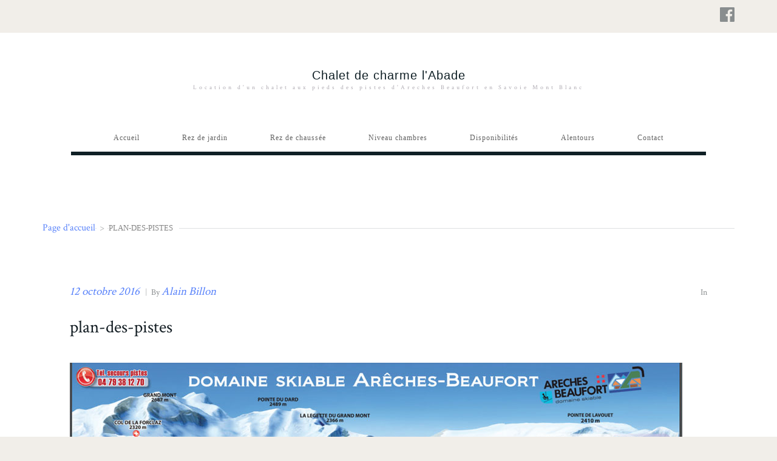

--- FILE ---
content_type: text/html; charset=UTF-8
request_url: https://www.chalet-beaufortain.fr/plan-des-pistes-2/
body_size: 10636
content:
<!doctype html>
<!--[if lt IE 8 ]>
<html dir="ltr" lang="fr-FR" class="ie7"><![endif]-->
<!--[if IE 8 ]>
<html dir="ltr" lang="fr-FR" class="ie8"><![endif]-->
<!--[if IE 9 ]>
<html dir="ltr" lang="fr-FR" class="ie9"><![endif]-->
<!--[if (gt IE 9)|!(IE)]><!-->
<html dir="ltr" lang="fr-FR"><!--<![endif]-->
<head>
		<meta charset="UTF-8">
	<meta name="viewport" content="width=device-width">
	<link rel="profile" href="https://gmpg.org/xfn/11">
	<link rel="pingback" href="https://www.chalet-beaufortain.fr/xmlrpc.php">
	<meta name="viewport" content="width=device-width, initial-scale=1">
		<title>plan-des-pistes | Chalet de charme l'Abade</title>

		<!-- All in One SEO 4.9.3 - aioseo.com -->
	<meta name="robots" content="max-image-preview:large" />
	<meta name="author" content="Alain Billon"/>
	<link rel="canonical" href="https://www.chalet-beaufortain.fr/plan-des-pistes-2/" />
	<meta name="generator" content="All in One SEO (AIOSEO) 4.9.3" />
		<script type="application/ld+json" class="aioseo-schema">
			{"@context":"https:\/\/schema.org","@graph":[{"@type":"BreadcrumbList","@id":"https:\/\/www.chalet-beaufortain.fr\/plan-des-pistes-2\/#breadcrumblist","itemListElement":[{"@type":"ListItem","@id":"https:\/\/www.chalet-beaufortain.fr#listItem","position":1,"name":"Accueil","item":"https:\/\/www.chalet-beaufortain.fr","nextItem":{"@type":"ListItem","@id":"https:\/\/www.chalet-beaufortain.fr\/plan-des-pistes-2\/#listItem","name":"plan-des-pistes"}},{"@type":"ListItem","@id":"https:\/\/www.chalet-beaufortain.fr\/plan-des-pistes-2\/#listItem","position":2,"name":"plan-des-pistes","previousItem":{"@type":"ListItem","@id":"https:\/\/www.chalet-beaufortain.fr#listItem","name":"Accueil"}}]},{"@type":"ItemPage","@id":"https:\/\/www.chalet-beaufortain.fr\/plan-des-pistes-2\/#itempage","url":"https:\/\/www.chalet-beaufortain.fr\/plan-des-pistes-2\/","name":"plan-des-pistes | Chalet de charme l'Abade","inLanguage":"fr-FR","isPartOf":{"@id":"https:\/\/www.chalet-beaufortain.fr\/#website"},"breadcrumb":{"@id":"https:\/\/www.chalet-beaufortain.fr\/plan-des-pistes-2\/#breadcrumblist"},"author":{"@id":"https:\/\/www.chalet-beaufortain.fr\/author\/alain-billon\/#author"},"creator":{"@id":"https:\/\/www.chalet-beaufortain.fr\/author\/alain-billon\/#author"},"datePublished":"2016-10-12T21:22:48+02:00","dateModified":"2016-10-12T21:22:48+02:00"},{"@type":"Organization","@id":"https:\/\/www.chalet-beaufortain.fr\/#organization","name":"Chalet de l'Abade","description":"Location d'un chalet aux pieds des pistes d'Areches Beaufort en Savoie Mont Blanc","url":"https:\/\/www.chalet-beaufortain.fr\/","logo":{"@type":"ImageObject","url":"https:\/\/www.chalet-beaufortain.fr\/wp-content\/uploads\/2016\/09\/cropped-slider6.jpg","@id":"https:\/\/www.chalet-beaufortain.fr\/plan-des-pistes-2\/#organizationLogo","width":512,"height":512,"caption":"Chalet sous la neige"},"image":{"@id":"https:\/\/www.chalet-beaufortain.fr\/plan-des-pistes-2\/#organizationLogo"}},{"@type":"Person","@id":"https:\/\/www.chalet-beaufortain.fr\/author\/alain-billon\/#author","url":"https:\/\/www.chalet-beaufortain.fr\/author\/alain-billon\/","name":"Alain Billon","image":{"@type":"ImageObject","@id":"https:\/\/www.chalet-beaufortain.fr\/plan-des-pistes-2\/#authorImage","url":"https:\/\/secure.gravatar.com\/avatar\/3a4ead7fe3dadc47de833313d5888276b84d6b2aae5297b7f1e0f7545ef9bfbf?s=96&d=mm&r=g","width":96,"height":96,"caption":"Alain Billon"}},{"@type":"WebSite","@id":"https:\/\/www.chalet-beaufortain.fr\/#website","url":"https:\/\/www.chalet-beaufortain.fr\/","name":"Chalet de charme l'Abade","description":"Location d'un chalet aux pieds des pistes d'Areches Beaufort en Savoie Mont Blanc","inLanguage":"fr-FR","publisher":{"@id":"https:\/\/www.chalet-beaufortain.fr\/#organization"}}]}
		</script>
		<!-- All in One SEO -->

<link rel='dns-prefetch' href='//www.chalet-beaufortain.fr' />
<link rel="alternate" type="application/rss+xml" title="Chalet de charme l&#039;Abade &raquo; Flux" href="https://www.chalet-beaufortain.fr/feed/" />
<link rel="alternate" type="application/rss+xml" title="Chalet de charme l&#039;Abade &raquo; Flux des commentaires" href="https://www.chalet-beaufortain.fr/comments/feed/" />
<link rel="alternate" type="application/rss+xml" title="Chalet de charme l&#039;Abade &raquo; plan-des-pistes Flux des commentaires" href="https://www.chalet-beaufortain.fr/feed/?attachment_id=601" />
<link rel="alternate" title="oEmbed (JSON)" type="application/json+oembed" href="https://www.chalet-beaufortain.fr/wp-json/oembed/1.0/embed?url=https%3A%2F%2Fwww.chalet-beaufortain.fr%2Fplan-des-pistes-2%2F" />
<link rel="alternate" title="oEmbed (XML)" type="text/xml+oembed" href="https://www.chalet-beaufortain.fr/wp-json/oembed/1.0/embed?url=https%3A%2F%2Fwww.chalet-beaufortain.fr%2Fplan-des-pistes-2%2F&#038;format=xml" />
<style id='wp-img-auto-sizes-contain-inline-css' type='text/css'>
img:is([sizes=auto i],[sizes^="auto," i]){contain-intrinsic-size:3000px 1500px}
/*# sourceURL=wp-img-auto-sizes-contain-inline-css */
</style>
<style id='wp-emoji-styles-inline-css' type='text/css'>

	img.wp-smiley, img.emoji {
		display: inline !important;
		border: none !important;
		box-shadow: none !important;
		height: 1em !important;
		width: 1em !important;
		margin: 0 0.07em !important;
		vertical-align: -0.1em !important;
		background: none !important;
		padding: 0 !important;
	}
/*# sourceURL=wp-emoji-styles-inline-css */
</style>
<style id='wp-block-library-inline-css' type='text/css'>
:root{--wp-block-synced-color:#7a00df;--wp-block-synced-color--rgb:122,0,223;--wp-bound-block-color:var(--wp-block-synced-color);--wp-editor-canvas-background:#ddd;--wp-admin-theme-color:#007cba;--wp-admin-theme-color--rgb:0,124,186;--wp-admin-theme-color-darker-10:#006ba1;--wp-admin-theme-color-darker-10--rgb:0,107,160.5;--wp-admin-theme-color-darker-20:#005a87;--wp-admin-theme-color-darker-20--rgb:0,90,135;--wp-admin-border-width-focus:2px}@media (min-resolution:192dpi){:root{--wp-admin-border-width-focus:1.5px}}.wp-element-button{cursor:pointer}:root .has-very-light-gray-background-color{background-color:#eee}:root .has-very-dark-gray-background-color{background-color:#313131}:root .has-very-light-gray-color{color:#eee}:root .has-very-dark-gray-color{color:#313131}:root .has-vivid-green-cyan-to-vivid-cyan-blue-gradient-background{background:linear-gradient(135deg,#00d084,#0693e3)}:root .has-purple-crush-gradient-background{background:linear-gradient(135deg,#34e2e4,#4721fb 50%,#ab1dfe)}:root .has-hazy-dawn-gradient-background{background:linear-gradient(135deg,#faaca8,#dad0ec)}:root .has-subdued-olive-gradient-background{background:linear-gradient(135deg,#fafae1,#67a671)}:root .has-atomic-cream-gradient-background{background:linear-gradient(135deg,#fdd79a,#004a59)}:root .has-nightshade-gradient-background{background:linear-gradient(135deg,#330968,#31cdcf)}:root .has-midnight-gradient-background{background:linear-gradient(135deg,#020381,#2874fc)}:root{--wp--preset--font-size--normal:16px;--wp--preset--font-size--huge:42px}.has-regular-font-size{font-size:1em}.has-larger-font-size{font-size:2.625em}.has-normal-font-size{font-size:var(--wp--preset--font-size--normal)}.has-huge-font-size{font-size:var(--wp--preset--font-size--huge)}.has-text-align-center{text-align:center}.has-text-align-left{text-align:left}.has-text-align-right{text-align:right}.has-fit-text{white-space:nowrap!important}#end-resizable-editor-section{display:none}.aligncenter{clear:both}.items-justified-left{justify-content:flex-start}.items-justified-center{justify-content:center}.items-justified-right{justify-content:flex-end}.items-justified-space-between{justify-content:space-between}.screen-reader-text{border:0;clip-path:inset(50%);height:1px;margin:-1px;overflow:hidden;padding:0;position:absolute;width:1px;word-wrap:normal!important}.screen-reader-text:focus{background-color:#ddd;clip-path:none;color:#444;display:block;font-size:1em;height:auto;left:5px;line-height:normal;padding:15px 23px 14px;text-decoration:none;top:5px;width:auto;z-index:100000}html :where(.has-border-color){border-style:solid}html :where([style*=border-top-color]){border-top-style:solid}html :where([style*=border-right-color]){border-right-style:solid}html :where([style*=border-bottom-color]){border-bottom-style:solid}html :where([style*=border-left-color]){border-left-style:solid}html :where([style*=border-width]){border-style:solid}html :where([style*=border-top-width]){border-top-style:solid}html :where([style*=border-right-width]){border-right-style:solid}html :where([style*=border-bottom-width]){border-bottom-style:solid}html :where([style*=border-left-width]){border-left-style:solid}html :where(img[class*=wp-image-]){height:auto;max-width:100%}:where(figure){margin:0 0 1em}html :where(.is-position-sticky){--wp-admin--admin-bar--position-offset:var(--wp-admin--admin-bar--height,0px)}@media screen and (max-width:600px){html :where(.is-position-sticky){--wp-admin--admin-bar--position-offset:0px}}

/*# sourceURL=wp-block-library-inline-css */
</style><style id='global-styles-inline-css' type='text/css'>
:root{--wp--preset--aspect-ratio--square: 1;--wp--preset--aspect-ratio--4-3: 4/3;--wp--preset--aspect-ratio--3-4: 3/4;--wp--preset--aspect-ratio--3-2: 3/2;--wp--preset--aspect-ratio--2-3: 2/3;--wp--preset--aspect-ratio--16-9: 16/9;--wp--preset--aspect-ratio--9-16: 9/16;--wp--preset--color--black: #000000;--wp--preset--color--cyan-bluish-gray: #abb8c3;--wp--preset--color--white: #ffffff;--wp--preset--color--pale-pink: #f78da7;--wp--preset--color--vivid-red: #cf2e2e;--wp--preset--color--luminous-vivid-orange: #ff6900;--wp--preset--color--luminous-vivid-amber: #fcb900;--wp--preset--color--light-green-cyan: #7bdcb5;--wp--preset--color--vivid-green-cyan: #00d084;--wp--preset--color--pale-cyan-blue: #8ed1fc;--wp--preset--color--vivid-cyan-blue: #0693e3;--wp--preset--color--vivid-purple: #9b51e0;--wp--preset--gradient--vivid-cyan-blue-to-vivid-purple: linear-gradient(135deg,rgb(6,147,227) 0%,rgb(155,81,224) 100%);--wp--preset--gradient--light-green-cyan-to-vivid-green-cyan: linear-gradient(135deg,rgb(122,220,180) 0%,rgb(0,208,130) 100%);--wp--preset--gradient--luminous-vivid-amber-to-luminous-vivid-orange: linear-gradient(135deg,rgb(252,185,0) 0%,rgb(255,105,0) 100%);--wp--preset--gradient--luminous-vivid-orange-to-vivid-red: linear-gradient(135deg,rgb(255,105,0) 0%,rgb(207,46,46) 100%);--wp--preset--gradient--very-light-gray-to-cyan-bluish-gray: linear-gradient(135deg,rgb(238,238,238) 0%,rgb(169,184,195) 100%);--wp--preset--gradient--cool-to-warm-spectrum: linear-gradient(135deg,rgb(74,234,220) 0%,rgb(151,120,209) 20%,rgb(207,42,186) 40%,rgb(238,44,130) 60%,rgb(251,105,98) 80%,rgb(254,248,76) 100%);--wp--preset--gradient--blush-light-purple: linear-gradient(135deg,rgb(255,206,236) 0%,rgb(152,150,240) 100%);--wp--preset--gradient--blush-bordeaux: linear-gradient(135deg,rgb(254,205,165) 0%,rgb(254,45,45) 50%,rgb(107,0,62) 100%);--wp--preset--gradient--luminous-dusk: linear-gradient(135deg,rgb(255,203,112) 0%,rgb(199,81,192) 50%,rgb(65,88,208) 100%);--wp--preset--gradient--pale-ocean: linear-gradient(135deg,rgb(255,245,203) 0%,rgb(182,227,212) 50%,rgb(51,167,181) 100%);--wp--preset--gradient--electric-grass: linear-gradient(135deg,rgb(202,248,128) 0%,rgb(113,206,126) 100%);--wp--preset--gradient--midnight: linear-gradient(135deg,rgb(2,3,129) 0%,rgb(40,116,252) 100%);--wp--preset--font-size--small: 13px;--wp--preset--font-size--medium: 20px;--wp--preset--font-size--large: 36px;--wp--preset--font-size--x-large: 42px;--wp--preset--spacing--20: 0.44rem;--wp--preset--spacing--30: 0.67rem;--wp--preset--spacing--40: 1rem;--wp--preset--spacing--50: 1.5rem;--wp--preset--spacing--60: 2.25rem;--wp--preset--spacing--70: 3.38rem;--wp--preset--spacing--80: 5.06rem;--wp--preset--shadow--natural: 6px 6px 9px rgba(0, 0, 0, 0.2);--wp--preset--shadow--deep: 12px 12px 50px rgba(0, 0, 0, 0.4);--wp--preset--shadow--sharp: 6px 6px 0px rgba(0, 0, 0, 0.2);--wp--preset--shadow--outlined: 6px 6px 0px -3px rgb(255, 255, 255), 6px 6px rgb(0, 0, 0);--wp--preset--shadow--crisp: 6px 6px 0px rgb(0, 0, 0);}:where(.is-layout-flex){gap: 0.5em;}:where(.is-layout-grid){gap: 0.5em;}body .is-layout-flex{display: flex;}.is-layout-flex{flex-wrap: wrap;align-items: center;}.is-layout-flex > :is(*, div){margin: 0;}body .is-layout-grid{display: grid;}.is-layout-grid > :is(*, div){margin: 0;}:where(.wp-block-columns.is-layout-flex){gap: 2em;}:where(.wp-block-columns.is-layout-grid){gap: 2em;}:where(.wp-block-post-template.is-layout-flex){gap: 1.25em;}:where(.wp-block-post-template.is-layout-grid){gap: 1.25em;}.has-black-color{color: var(--wp--preset--color--black) !important;}.has-cyan-bluish-gray-color{color: var(--wp--preset--color--cyan-bluish-gray) !important;}.has-white-color{color: var(--wp--preset--color--white) !important;}.has-pale-pink-color{color: var(--wp--preset--color--pale-pink) !important;}.has-vivid-red-color{color: var(--wp--preset--color--vivid-red) !important;}.has-luminous-vivid-orange-color{color: var(--wp--preset--color--luminous-vivid-orange) !important;}.has-luminous-vivid-amber-color{color: var(--wp--preset--color--luminous-vivid-amber) !important;}.has-light-green-cyan-color{color: var(--wp--preset--color--light-green-cyan) !important;}.has-vivid-green-cyan-color{color: var(--wp--preset--color--vivid-green-cyan) !important;}.has-pale-cyan-blue-color{color: var(--wp--preset--color--pale-cyan-blue) !important;}.has-vivid-cyan-blue-color{color: var(--wp--preset--color--vivid-cyan-blue) !important;}.has-vivid-purple-color{color: var(--wp--preset--color--vivid-purple) !important;}.has-black-background-color{background-color: var(--wp--preset--color--black) !important;}.has-cyan-bluish-gray-background-color{background-color: var(--wp--preset--color--cyan-bluish-gray) !important;}.has-white-background-color{background-color: var(--wp--preset--color--white) !important;}.has-pale-pink-background-color{background-color: var(--wp--preset--color--pale-pink) !important;}.has-vivid-red-background-color{background-color: var(--wp--preset--color--vivid-red) !important;}.has-luminous-vivid-orange-background-color{background-color: var(--wp--preset--color--luminous-vivid-orange) !important;}.has-luminous-vivid-amber-background-color{background-color: var(--wp--preset--color--luminous-vivid-amber) !important;}.has-light-green-cyan-background-color{background-color: var(--wp--preset--color--light-green-cyan) !important;}.has-vivid-green-cyan-background-color{background-color: var(--wp--preset--color--vivid-green-cyan) !important;}.has-pale-cyan-blue-background-color{background-color: var(--wp--preset--color--pale-cyan-blue) !important;}.has-vivid-cyan-blue-background-color{background-color: var(--wp--preset--color--vivid-cyan-blue) !important;}.has-vivid-purple-background-color{background-color: var(--wp--preset--color--vivid-purple) !important;}.has-black-border-color{border-color: var(--wp--preset--color--black) !important;}.has-cyan-bluish-gray-border-color{border-color: var(--wp--preset--color--cyan-bluish-gray) !important;}.has-white-border-color{border-color: var(--wp--preset--color--white) !important;}.has-pale-pink-border-color{border-color: var(--wp--preset--color--pale-pink) !important;}.has-vivid-red-border-color{border-color: var(--wp--preset--color--vivid-red) !important;}.has-luminous-vivid-orange-border-color{border-color: var(--wp--preset--color--luminous-vivid-orange) !important;}.has-luminous-vivid-amber-border-color{border-color: var(--wp--preset--color--luminous-vivid-amber) !important;}.has-light-green-cyan-border-color{border-color: var(--wp--preset--color--light-green-cyan) !important;}.has-vivid-green-cyan-border-color{border-color: var(--wp--preset--color--vivid-green-cyan) !important;}.has-pale-cyan-blue-border-color{border-color: var(--wp--preset--color--pale-cyan-blue) !important;}.has-vivid-cyan-blue-border-color{border-color: var(--wp--preset--color--vivid-cyan-blue) !important;}.has-vivid-purple-border-color{border-color: var(--wp--preset--color--vivid-purple) !important;}.has-vivid-cyan-blue-to-vivid-purple-gradient-background{background: var(--wp--preset--gradient--vivid-cyan-blue-to-vivid-purple) !important;}.has-light-green-cyan-to-vivid-green-cyan-gradient-background{background: var(--wp--preset--gradient--light-green-cyan-to-vivid-green-cyan) !important;}.has-luminous-vivid-amber-to-luminous-vivid-orange-gradient-background{background: var(--wp--preset--gradient--luminous-vivid-amber-to-luminous-vivid-orange) !important;}.has-luminous-vivid-orange-to-vivid-red-gradient-background{background: var(--wp--preset--gradient--luminous-vivid-orange-to-vivid-red) !important;}.has-very-light-gray-to-cyan-bluish-gray-gradient-background{background: var(--wp--preset--gradient--very-light-gray-to-cyan-bluish-gray) !important;}.has-cool-to-warm-spectrum-gradient-background{background: var(--wp--preset--gradient--cool-to-warm-spectrum) !important;}.has-blush-light-purple-gradient-background{background: var(--wp--preset--gradient--blush-light-purple) !important;}.has-blush-bordeaux-gradient-background{background: var(--wp--preset--gradient--blush-bordeaux) !important;}.has-luminous-dusk-gradient-background{background: var(--wp--preset--gradient--luminous-dusk) !important;}.has-pale-ocean-gradient-background{background: var(--wp--preset--gradient--pale-ocean) !important;}.has-electric-grass-gradient-background{background: var(--wp--preset--gradient--electric-grass) !important;}.has-midnight-gradient-background{background: var(--wp--preset--gradient--midnight) !important;}.has-small-font-size{font-size: var(--wp--preset--font-size--small) !important;}.has-medium-font-size{font-size: var(--wp--preset--font-size--medium) !important;}.has-large-font-size{font-size: var(--wp--preset--font-size--large) !important;}.has-x-large-font-size{font-size: var(--wp--preset--font-size--x-large) !important;}
/*# sourceURL=global-styles-inline-css */
</style>

<style id='classic-theme-styles-inline-css' type='text/css'>
/*! This file is auto-generated */
.wp-block-button__link{color:#fff;background-color:#32373c;border-radius:9999px;box-shadow:none;text-decoration:none;padding:calc(.667em + 2px) calc(1.333em + 2px);font-size:1.125em}.wp-block-file__button{background:#32373c;color:#fff;text-decoration:none}
/*# sourceURL=/wp-includes/css/classic-themes.min.css */
</style>
<link rel='stylesheet' id='fw-ext-breadcrumbs-add-css-css' href='https://www.chalet-beaufortain.fr/wp-content/plugins/unyson/framework/extensions/breadcrumbs/static/css/style.css?ver=2e8a0c2f97686011fa435a87d0ebb75b' type='text/css' media='all' />
<link rel='stylesheet' id='bootstrap-css' href='https://www.chalet-beaufortain.fr/wp-content/themes/the-journal/css/bootstrap.css?ver=1.0.18' type='text/css' media='all' />
<link rel='stylesheet' id='fw-mmenu-css' href='https://www.chalet-beaufortain.fr/wp-content/themes/the-journal/css/jquery.mmenu.all.css?ver=1.0.18' type='text/css' media='all' />
<link rel='stylesheet' id='owlcarousel-css' href='https://www.chalet-beaufortain.fr/wp-content/themes/the-journal/css/owl.carousel.css?ver=1.0.18' type='text/css' media='all' />
<link rel='stylesheet' id='the-journal-style-css' href='https://www.chalet-beaufortain.fr/wp-content/uploads/fw-style.css?ver=1768617063' type='text/css' media='all' />
<link rel='stylesheet' id='the-journal-theme-style-css' href='https://www.chalet-beaufortain.fr/wp-content/themes/the-journal/style.css?ver=1.0.18' type='text/css' media='all' />
<link rel='stylesheet' id='prettyPhoto-css' href='https://www.chalet-beaufortain.fr/wp-content/themes/the-journal/css/prettyPhoto.css?ver=1.0.18' type='text/css' media='all' />
<link rel='stylesheet' id='animate-css' href='https://www.chalet-beaufortain.fr/wp-content/themes/the-journal/css/animate.css?ver=1.0.18' type='text/css' media='all' />
<link rel='stylesheet' id='font-awesome-css' href='https://www.chalet-beaufortain.fr/wp-content/plugins/unyson/framework/static/libs/font-awesome/css/font-awesome.min.css?ver=2.7.31' type='text/css' media='all' />
<link rel='stylesheet' id='fw-googleFonts-css' href='https://fonts.googleapis.com/css?family=Crimson+Text%3Aregular&#038;ver=6.9' type='text/css' media='all' />
<script type="text/javascript" src="https://www.chalet-beaufortain.fr/wp-includes/js/jquery/jquery.min.js?ver=3.7.1" id="jquery-core-js"></script>
<script type="text/javascript" src="https://www.chalet-beaufortain.fr/wp-includes/js/jquery/jquery-migrate.min.js?ver=3.4.1" id="jquery-migrate-js"></script>
<script type="text/javascript" src="https://www.chalet-beaufortain.fr/wp-content/themes/the-journal/js/lib/modernizr.js?ver=1.0.18" id="modernizr-js"></script>
<script type="text/javascript" src="https://www.chalet-beaufortain.fr/wp-content/themes/the-journal/js/lib/bootstrap.js?ver=1.0.18" id="bootstrap-js"></script>
<script type="text/javascript" src="https://www.chalet-beaufortain.fr/wp-content/themes/the-journal/js/lib/html5shiv.js?ver=1.0.18" id="html5shiv-js"></script>
<script type="text/javascript" src="https://www.chalet-beaufortain.fr/wp-content/themes/the-journal/js/lib/respond.js?ver=1.0.18" id="respond-js"></script>
<link rel="https://api.w.org/" href="https://www.chalet-beaufortain.fr/wp-json/" /><link rel="alternate" title="JSON" type="application/json" href="https://www.chalet-beaufortain.fr/wp-json/wp/v2/media/601" /><link rel="EditURI" type="application/rsd+xml" title="RSD" href="https://www.chalet-beaufortain.fr/xmlrpc.php?rsd" />
<link rel="icon" href="https://www.chalet-beaufortain.fr/wp-content/uploads/2016/09/cropped-slider6-32x32.jpg" sizes="32x32" />
<link rel="icon" href="https://www.chalet-beaufortain.fr/wp-content/uploads/2016/09/cropped-slider6-192x192.jpg" sizes="192x192" />
<link rel="apple-touch-icon" href="https://www.chalet-beaufortain.fr/wp-content/uploads/2016/09/cropped-slider6-180x180.jpg" />
<meta name="msapplication-TileImage" content="https://www.chalet-beaufortain.fr/wp-content/uploads/2016/09/cropped-slider6-270x270.jpg" />
</head>
<body data-rsssl=1 class="attachment wp-singular attachment-template-default single single-attachment postid-601 attachmentid-601 attachment-jpeg wp-theme-the-journal header-3 fw-top-bar-on fw-top-social-right  fw-logo-text fw-section-space-md fw-top-logo-left fw-website-align-center" itemscope="itemscope" itemtype="http://schema.org/WebPage">
<div id="page" class="hfeed site">
		<header class="fw-header" itemscope="itemscope" itemtype="http://schema.org/WPHeader" role="banner">
	
			<div class="fw-top-bar">
			<div class="fw-container">
				<!--show topbar text-->
								<!--if top bar socials are enabled-->
				<div class="fw-top-bar-social"><a target="_blank" href="https://www.facebook.com/chaletdelabade/"><i class="fa fa-facebook-official"></i></a></div>				<!--if top bar search is enabled-->
							</div>
		</div>
		<div class="fw-header-main">
				<div class="fw-wrap-logo">
						<div class="fw-container">
				
				<!--If logo is a image-->
										<a href="https://www.chalet-beaufortain.fr/" class="fw-site-logo">
							<strong class="site-title"
									itemprop="headline">Chalet de charme l&#039;Abade</strong>
															<span class="site-description"
									  itemprop="description">Location d&#039;un chalet aux pieds des pistes d&#039;Areches Beaufort en Savoie Mont Blanc</span>
													</a>
					
							</div>
				</div>
			<div class="fw-nav-wrap" itemscope="itemscope" itemtype="http://schema.org/SiteNavigationElement"
			 role="navigation">
			<div class="fw-container">
				<nav id="fw-menu-primary" class="fw-site-navigation primary-navigation"><ul id="menu-chalet" class="fw-nav-menu"><li id="menu-item-193" class="menu-item menu-item-type-post_type menu-item-object-page menu-item-home menu-item-193"><a href="https://www.chalet-beaufortain.fr/"><span>Accueil</span></a></li>
<li id="menu-item-400" class="menu-item menu-item-type-post_type menu-item-object-page menu-item-has-children menu-item-400"><a href="https://www.chalet-beaufortain.fr/rez-de-jardin-3/"><span>Rez de jardin</span></a>
<ul class="sub-menu">
	<li id="menu-item-761" class="menu-item menu-item-type-post_type menu-item-object-page menu-item-761"><a href="https://www.chalet-beaufortain.fr/rez-de-jardin-3/"><span>Rez de jardin</span></a></li>
	<li id="menu-item-191" class="menu-item menu-item-type-post_type menu-item-object-page menu-item-191"><a href="https://www.chalet-beaufortain.fr/entree-skiroom/"><span>Entrée Ski-room</span></a></li>
	<li id="menu-item-298" class="menu-item menu-item-type-post_type menu-item-object-page menu-item-298"><a href="https://www.chalet-beaufortain.fr/vestibule/"><span>Vestibule</span></a></li>
	<li id="menu-item-753" class="menu-item menu-item-type-post_type menu-item-object-page menu-item-753"><a href="https://www.chalet-beaufortain.fr/terrasse/"><span>Terrasse</span></a></li>
</ul>
</li>
<li id="menu-item-402" class="menu-item menu-item-type-post_type menu-item-object-page menu-item-has-children menu-item-402"><a href="https://www.chalet-beaufortain.fr/rez-de-chaussee-3/"><span>Rez de chaussée</span></a>
<ul class="sub-menu">
	<li id="menu-item-762" class="menu-item menu-item-type-post_type menu-item-object-page menu-item-762"><a href="https://www.chalet-beaufortain.fr/rez-de-chaussee-3/"><span>Rez de chaussée</span></a></li>
	<li id="menu-item-401" class="menu-item menu-item-type-post_type menu-item-object-page menu-item-401"><a href="https://www.chalet-beaufortain.fr/salon-sejour/"><span>Salon Séjour</span></a></li>
	<li id="menu-item-200" class="menu-item menu-item-type-post_type menu-item-object-page menu-item-200"><a href="https://www.chalet-beaufortain.fr/cuisine/"><span>Cuisine</span></a></li>
	<li id="menu-item-393" class="menu-item menu-item-type-post_type menu-item-object-page menu-item-393"><a href="https://www.chalet-beaufortain.fr/salle-de-bain/"><span>Salle de bain</span></a></li>
</ul>
</li>
<li id="menu-item-428" class="menu-item menu-item-type-post_type menu-item-object-page menu-item-has-children menu-item-428"><a href="https://www.chalet-beaufortain.fr/niveau-chambres/"><span>Niveau chambres</span></a>
<ul class="sub-menu">
	<li id="menu-item-763" class="menu-item menu-item-type-post_type menu-item-object-page menu-item-763"><a href="https://www.chalet-beaufortain.fr/niveau-chambres/"><span>Niveau chambres</span></a></li>
	<li id="menu-item-198" class="menu-item menu-item-type-post_type menu-item-object-page menu-item-198"><a href="https://www.chalet-beaufortain.fr/chambre-rouge-4/"><span>Chambre rouge</span></a></li>
	<li id="menu-item-199" class="menu-item menu-item-type-post_type menu-item-object-page menu-item-199"><a href="https://www.chalet-beaufortain.fr/chambre-balcon-3/"><span>Chambre balcon</span></a></li>
	<li id="menu-item-203" class="menu-item menu-item-type-post_type menu-item-object-page menu-item-203"><a href="https://www.chalet-beaufortain.fr/le-petit-dortoir/"><span>Le petit Dortoir</span></a></li>
	<li id="menu-item-204" class="menu-item menu-item-type-post_type menu-item-object-page menu-item-204"><a href="https://www.chalet-beaufortain.fr/chambre-cosy-3/"><span>Chambre Cosy</span></a></li>
</ul>
</li>
<li id="menu-item-1462" class="menu-item menu-item-type-post_type menu-item-object-page menu-item-1462"><a href="https://www.chalet-beaufortain.fr/disponibilites/"><span>Disponibilités</span></a></li>
<li id="menu-item-197" class="menu-item menu-item-type-post_type menu-item-object-page menu-item-has-children menu-item-197"><a href="https://www.chalet-beaufortain.fr/alentours/"><span>Alentours</span></a>
<ul class="sub-menu">
	<li id="menu-item-760" class="menu-item menu-item-type-post_type menu-item-object-page menu-item-760"><a href="https://www.chalet-beaufortain.fr/alentours/"><span>Alentours</span></a></li>
	<li id="menu-item-727" class="menu-item menu-item-type-post_type menu-item-object-page menu-item-727"><a href="https://www.chalet-beaufortain.fr/balades-de-labade/"><span>Les balades de l’Abade</span></a></li>
	<li id="menu-item-511" class="menu-item menu-item-type-post_type menu-item-object-page menu-item-511"><a href="https://www.chalet-beaufortain.fr/presentation-hiver-2/"><span>Chalet coté hiver</span></a></li>
	<li id="menu-item-602" class="menu-item menu-item-type-post_type menu-item-object-page menu-item-602"><a href="https://www.chalet-beaufortain.fr/plan-des-pistes-areches-beaufort/"><span>Plan des pistes Arêches Beaufort</span></a></li>
	<li id="menu-item-830" class="menu-item menu-item-type-post_type menu-item-object-page menu-item-830"><a href="https://www.chalet-beaufortain.fr/829-2/"><span>Au cœur du sport</span></a></li>
</ul>
</li>
<li id="menu-item-410" class="menu-item menu-item-type-post_type menu-item-object-page menu-item-410"><a href="https://www.chalet-beaufortain.fr/acces-contact/"><span>Contact</span></a></li>
</ul></nav>							</div>
		</div>
	</div>
	
	</header>		<div id="main" class="site-main">			<div class="no-header-image"></div>
			<section class="fw-main-row " role="main"
			 itemprop="mainEntity" itemscope="itemscope" itemtype="http://schema.org/Blog">
		<div class="fw-container">
			<div class="fw-row">
				
				<div class="fw-content-area col-md-12">
					<div class="fw-col-inner">
						
						
	<div class="breadcrumbs">
									<span class="first-item">
									<a href="https://www.chalet-beaufortain.fr/">Page d'accueil</a></span>
								<span class="separator">></span>
												<span class="last-item">plan-des-pistes</span>
						</div>
							<article id="post-601" class="post post-details post-601 attachment type-attachment status-inherit hentry" itemscope="itemscope"
			 itemtype="http://schema.org/BlogPosting" itemprop="blogPost">
		
		<div class="fw-col-inner">
			<header class="entry-header">
						<div class="wrap-entry-meta">
							<span class="entry-date">
					<a rel="bookmark" href="https://www.chalet-beaufortain.fr/plan-des-pistes-2/">
						<time itemprop="datePublished" datetime="2016-10-12T21:22:48+02:00">12 octobre 2016</time>
					</a>
				</span>
															<span class="separator">&nbsp;|&nbsp;</span>
								<span itemscope="itemscope" itemtype="http://schema.org/Person" itemprop="author" class="author">By <a href="https://www.chalet-beaufortain.fr/author/alain-billon/" title="Articles par Alain Billon" rel="author">Alain Billon</a></span>
										<span class="cat-links"> In </span>
					</div>
					<h4 class="entry-title">plan-des-pistes</h4>
			</header>

			<div class="fw-post-image fw-block-image-parent">
				<a href="" data-rel="prettyPhoto"
				   class="post-thumbnail fw-block-image-child fw-ratio-container ">
									</a>
			</div>

			<div class="entry-content clearfix" itemprop="text">
				
				<p class="attachment"><a href='https://www.chalet-beaufortain.fr/wp-content/uploads/2016/10/Plan-des-pistes.jpg'><img fetchpriority="high" decoding="async" width="1009" height="709" src="https://www.chalet-beaufortain.fr/wp-content/uploads/2016/10/Plan-des-pistes.jpg" class="attachment-medium size-medium" alt="" srcset="https://www.chalet-beaufortain.fr/wp-content/uploads/2016/10/Plan-des-pistes.jpg 1009w, https://www.chalet-beaufortain.fr/wp-content/uploads/2016/10/Plan-des-pistes-768x540.jpg 768w" sizes="(max-width: 1009px) 100vw, 1009px" /></a></p>

							</div>

					</div>

			</article>
<div class="fw-row">
	<div class="blog-post-navigation">
		<a href="https://www.chalet-beaufortain.fr/plan-des-pistes-2/" rel="prev"><div class="fw-itable"><div class="fw-icell"><i class="fa fa-angle-left"></i><span>Previous Story</span><strong>plan-des-pistes</strong></div></div></a>			</div>
</div>
	<div class="fw-row">
		<div id="comments" class="comments-area ">
			<h3 class="comments-title">
				<strong>Comments:</strong> no replies			</h3>

			
				<div id="respond" class="comment-respond">
		<h3 id="reply-title" class="comment-reply-title"><strong>Join in:</strong> leave your comment <small><a rel="nofollow" id="cancel-comment-reply-link" href="/plan-des-pistes-2/#respond" style="display:none;">Cancel Reply</a></small></h3><form action="https://www.chalet-beaufortain.fr/wp-comments-post.php" method="post" id="addcomments" class="comment-form"><div class="left-side-comment">
			<p class="comment-form-author">
				<label for="author">Display Name <span class="required-label">*</span></label>
				<input type="text" id="author" name="author" class="required"  aria-required='true' />
			</p>

			<p class="comment-form-email">
				<label for="email">Email Address <span class="required-label">*</span></label>
				<span class="optional">(will not be shared)</span>
				<input type="email" id="email" name="email" class="required"  aria-required='true' />
			</p>
		</div>
<div class="right-side-comment">
		<p class="comment-form-comment">
			<label for="comment">Message <span class="required-label">*</span></label>
			<textarea id="comment" name="comment" class="required" required></textarea>
		</p>
	</div><p class="form-submit"><input name="submit" type="submit" id="submit" class="submit" value="Submit Comment" /> <input type='hidden' name='comment_post_ID' value='601' id='comment_post_ID' />
<input type='hidden' name='comment_parent' id='comment_parent' value='0' />
</p><p style="display: none !important;" class="akismet-fields-container" data-prefix="ak_"><label>&#916;<textarea name="ak_hp_textarea" cols="45" rows="8" maxlength="100"></textarea></label><input type="hidden" id="ak_js_1" name="ak_js" value="35"/><script>document.getElementById( "ak_js_1" ).setAttribute( "value", ( new Date() ).getTime() );</script></p></form>	</div><!-- #respond -->
			</div>
		<!-- #comments -->
	</div><!-- /.row -->


											</div>
					<!-- /.inner -->
				</div>
				<!-- /.content-area -->

				
					<!--show default sidebar-->

			</div>
			<!-- /.row -->
		</div>
		<!-- /.container -->
	</section>
</div><!-- /.site-main -->

<!-- Footer -->
<footer id="colophon" class="site-footer fw-footer" role="contentinfo" itemscope="itemscope"
		itemtype="http://schema.org/WPFooter">
				<!--show footer widgets template-->
		
		<!--show footer copyright and socials-->
		<div class="fw-footer-bar fw-copyright-left">
			<div class="fw-container">
								<div class="fw-copyright">Copyright Chalet de l'Abade 2016</div>
			</div>
		</div>
		</footer>
</div><!-- /#page -->
<script type="speculationrules">
{"prefetch":[{"source":"document","where":{"and":[{"href_matches":"/*"},{"not":{"href_matches":["/wp-*.php","/wp-admin/*","/wp-content/uploads/*","/wp-content/*","/wp-content/plugins/*","/wp-content/themes/the-journal/*","/*\\?(.+)"]}},{"not":{"selector_matches":"a[rel~=\"nofollow\"]"}},{"not":{"selector_matches":".no-prefetch, .no-prefetch a"}}]},"eagerness":"conservative"}]}
</script>
<script type="text/javascript" src="https://www.chalet-beaufortain.fr/wp-includes/js/comment-reply.min.js?ver=2e8a0c2f97686011fa435a87d0ebb75b" id="comment-reply-js" async="async" data-wp-strategy="async" fetchpriority="low"></script>
<script type="text/javascript" src="https://www.chalet-beaufortain.fr/wp-content/themes/the-journal/js/jquery.carouFredSel-6.2.1.js?ver=1.0.18" id="carouFredSel-js"></script>
<script type="text/javascript" src="https://www.chalet-beaufortain.fr/wp-content/themes/the-journal/js/jquery.touchSwipe.js?ver=1.0.18" id="touchSwipe-js"></script>
<script type="text/javascript" src="https://www.chalet-beaufortain.fr/wp-content/themes/the-journal/js/jquery.prettyPhoto.js?ver=1.0.18" id="prettyPhoto-js"></script>
<script type="text/javascript" src="https://www.chalet-beaufortain.fr/wp-includes/js/imagesloaded.min.js?ver=5.0.0" id="imagesloaded-js"></script>
<script type="text/javascript" src="https://www.chalet-beaufortain.fr/wp-includes/js/masonry.min.js?ver=4.2.2" id="masonry-js"></script>
<script type="text/javascript" src="https://www.chalet-beaufortain.fr/wp-content/themes/the-journal/js/jquery.customInput.js?ver=1.0.18" id="customInput-js"></script>
<script type="text/javascript" src="https://www.chalet-beaufortain.fr/wp-content/themes/the-journal/js/jquery.scrollTo.js?ver=1.0.18" id="scrollTo-js"></script>
<script type="text/javascript" src="https://www.chalet-beaufortain.fr/wp-content/themes/the-journal/js/jquery.mmenu.all.js?ver=1.0.18" id="mmenu-js"></script>
<script type="text/javascript" src="https://www.chalet-beaufortain.fr/wp-content/themes/the-journal/js/selectize.js?ver=1.0.18" id="selectize-js"></script>
<script type="text/javascript" id="the-journal-general-js-extra">
/* <![CDATA[ */
var FwPhpVars = {"ajax_url":"https://www.chalet-beaufortain.fr/wp-admin/admin-ajax.php","template_directory":"https://www.chalet-beaufortain.fr/wp-content/themes/the-journal"};
//# sourceURL=the-journal-general-js-extra
/* ]]> */
</script>
<script type="text/javascript" src="https://www.chalet-beaufortain.fr/wp-content/themes/the-journal/js/general.js?ver=1.0.18" id="the-journal-general-js"></script>
<script type="text/javascript" src="https://www.chalet-beaufortain.fr/wp-content/themes/the-journal/js/lazysizes.js?ver=1.0.18" id="lazysizes-js"></script>
<script id="wp-emoji-settings" type="application/json">
{"baseUrl":"https://s.w.org/images/core/emoji/17.0.2/72x72/","ext":".png","svgUrl":"https://s.w.org/images/core/emoji/17.0.2/svg/","svgExt":".svg","source":{"concatemoji":"https://www.chalet-beaufortain.fr/wp-includes/js/wp-emoji-release.min.js?ver=2e8a0c2f97686011fa435a87d0ebb75b"}}
</script>
<script type="module">
/* <![CDATA[ */
/*! This file is auto-generated */
const a=JSON.parse(document.getElementById("wp-emoji-settings").textContent),o=(window._wpemojiSettings=a,"wpEmojiSettingsSupports"),s=["flag","emoji"];function i(e){try{var t={supportTests:e,timestamp:(new Date).valueOf()};sessionStorage.setItem(o,JSON.stringify(t))}catch(e){}}function c(e,t,n){e.clearRect(0,0,e.canvas.width,e.canvas.height),e.fillText(t,0,0);t=new Uint32Array(e.getImageData(0,0,e.canvas.width,e.canvas.height).data);e.clearRect(0,0,e.canvas.width,e.canvas.height),e.fillText(n,0,0);const a=new Uint32Array(e.getImageData(0,0,e.canvas.width,e.canvas.height).data);return t.every((e,t)=>e===a[t])}function p(e,t){e.clearRect(0,0,e.canvas.width,e.canvas.height),e.fillText(t,0,0);var n=e.getImageData(16,16,1,1);for(let e=0;e<n.data.length;e++)if(0!==n.data[e])return!1;return!0}function u(e,t,n,a){switch(t){case"flag":return n(e,"\ud83c\udff3\ufe0f\u200d\u26a7\ufe0f","\ud83c\udff3\ufe0f\u200b\u26a7\ufe0f")?!1:!n(e,"\ud83c\udde8\ud83c\uddf6","\ud83c\udde8\u200b\ud83c\uddf6")&&!n(e,"\ud83c\udff4\udb40\udc67\udb40\udc62\udb40\udc65\udb40\udc6e\udb40\udc67\udb40\udc7f","\ud83c\udff4\u200b\udb40\udc67\u200b\udb40\udc62\u200b\udb40\udc65\u200b\udb40\udc6e\u200b\udb40\udc67\u200b\udb40\udc7f");case"emoji":return!a(e,"\ud83e\u1fac8")}return!1}function f(e,t,n,a){let r;const o=(r="undefined"!=typeof WorkerGlobalScope&&self instanceof WorkerGlobalScope?new OffscreenCanvas(300,150):document.createElement("canvas")).getContext("2d",{willReadFrequently:!0}),s=(o.textBaseline="top",o.font="600 32px Arial",{});return e.forEach(e=>{s[e]=t(o,e,n,a)}),s}function r(e){var t=document.createElement("script");t.src=e,t.defer=!0,document.head.appendChild(t)}a.supports={everything:!0,everythingExceptFlag:!0},new Promise(t=>{let n=function(){try{var e=JSON.parse(sessionStorage.getItem(o));if("object"==typeof e&&"number"==typeof e.timestamp&&(new Date).valueOf()<e.timestamp+604800&&"object"==typeof e.supportTests)return e.supportTests}catch(e){}return null}();if(!n){if("undefined"!=typeof Worker&&"undefined"!=typeof OffscreenCanvas&&"undefined"!=typeof URL&&URL.createObjectURL&&"undefined"!=typeof Blob)try{var e="postMessage("+f.toString()+"("+[JSON.stringify(s),u.toString(),c.toString(),p.toString()].join(",")+"));",a=new Blob([e],{type:"text/javascript"});const r=new Worker(URL.createObjectURL(a),{name:"wpTestEmojiSupports"});return void(r.onmessage=e=>{i(n=e.data),r.terminate(),t(n)})}catch(e){}i(n=f(s,u,c,p))}t(n)}).then(e=>{for(const n in e)a.supports[n]=e[n],a.supports.everything=a.supports.everything&&a.supports[n],"flag"!==n&&(a.supports.everythingExceptFlag=a.supports.everythingExceptFlag&&a.supports[n]);var t;a.supports.everythingExceptFlag=a.supports.everythingExceptFlag&&!a.supports.flag,a.supports.everything||((t=a.source||{}).concatemoji?r(t.concatemoji):t.wpemoji&&t.twemoji&&(r(t.twemoji),r(t.wpemoji)))});
//# sourceURL=https://www.chalet-beaufortain.fr/wp-includes/js/wp-emoji-loader.min.js
/* ]]> */
</script>
</body>
</html>
<!--
Performance optimized by W3 Total Cache. Learn more: https://www.boldgrid.com/w3-total-cache/?utm_source=w3tc&utm_medium=footer_comment&utm_campaign=free_plugin


Served from: chalet-beaufortain.fr @ 2026-01-17 03:49:02 by W3 Total Cache
-->

--- FILE ---
content_type: text/css
request_url: https://www.chalet-beaufortain.fr/wp-content/uploads/fw-style.css?ver=1768617063
body_size: 45228
content:
/* Utility classes */
/*-------------------------------------------------- */
.pull-right {
	float: right !important;
}
.pull-left {
	float: left !important;
}

/* Clearfix */
.clearfix:before,
.clearfix:after {
	content: " ";
	display: table;
}
.clearfix:after {
	clear: both;
}

/* Toggling content */
/* ------------------------- */

/* Note: Deprecated .hide in favor of .hidden or .sr-only (as appropriate) in v3.0.1 */
.hide {
	display: none !important;
}
.show {
	display: block !important;
}
.invisible {
	visibility: hidden;
}
.text-hide {
	font: "0/0 a";
	color: transparent;
	text-shadow: none;
	background-color: transparent;
	border: 0;
}

/* Hide from screenreaders and browsers */
/* Credit: HTML5 Boilerplate */
.hidden {
	display: none !important;
	visibility: hidden !important;
}

/* For Affix plugin */
/* ------------------------- */
.affix {
	position: fixed;
}

/* For Vertical Align text */
/* ------------------------- */
.fw-itable {
	display: table;
	height: 100%;
	width: 100%;
}
.fw-icell {
	display: table-cell;
	vertical-align: middle;
}
img,
iframe,
embed{
	max-width: 100%;
}

/* Grid system */
/* -------------------------------------------------- */
/* this position is important for 1/5 column because make conflicts on responsive */
@media (min-width: 768px) {
	.fw-col-sm-1-5 {
		width: 20%;
	}
}
.fw-container,
.fw-container *,
.fw-container *:before,
.fw-container *:after {
	-webkit-box-sizing: border-box;
	-moz-box-sizing: border-box;
	box-sizing: border-box;
}
.fw-container {
	position: relative;
	margin-right: auto;
	margin-left: auto;
	padding-left: 15px;
	padding-right: 15px;
}
.fw-container:before,
.fw-container:after {
	content: " ";
	display: table;
}
.fw-container:after {
	clear: both;
}
@media (min-width: 768px) {
	.fw-container {
		width: 750px;
	}
}
@media (min-width: 992px) {
	.fw-container {
		width: 970px;
	}
}
@media (min-width: 1200px) {
	.fw-container {
		width: 1170px;
	}
}
.fw-container-fluid {
	position: relative;
	margin-right: auto;
	margin-left: auto;
	padding-left: 15px;
	padding-right: 15px;
}
.fw-container-fluid:before,
.fw-container-fluid:after {
	content: " ";
	display: table;
}
.fw-container-fluid:after {
	clear: both;
}
.fw-row {
	margin-left: -15px;
	margin-right: -15px;
}
.fw-row:before,
.fw-row:after {
	content: " ";
	display: table;
}
.fw-row:after {
	clear: both;
}
.fw-row:before,
.fw-row:after {
	content: " ";
	display: table;
}
.fw-row:after {
	clear: both;
}
.fw-row:before,
.fw-row:after {
	content: " ";
	display: table;
}
.fw-row:after {
	clear: both;
}
.fw-col-xs-1, .fw-col-sm-1, .fw-col-md-1, .fw-col-lg-1, .fw-col-xs-2, .fw-col-sm-2, .fw-col-md-2, .fw-col-lg-2, .fw-col-xs-3, .fw-col-sm-3, .fw-col-md-3, .fw-col-lg-3, .fw-col-xs-4, .fw-col-sm-4, .fw-col-md-4, .fw-col-lg-4, .fw-col-xs-5, .fw-col-sm-5, .fw-col-md-5, .fw-col-lg-5, .fw-col-xs-6, .fw-col-sm-6, .fw-col-md-6, .fw-col-lg-6, .fw-col-xs-7, .fw-col-sm-7, .fw-col-md-7, .fw-col-lg-7, .fw-col-xs-8, .fw-col-sm-8, .fw-col-md-8, .fw-col-lg-8, .fw-col-xs-9, .fw-col-sm-9, .fw-col-md-9, .fw-col-lg-9, .fw-col-xs-10, .fw-col-sm-10, .fw-col-md-10, .fw-col-lg-10, .fw-col-xs-11, .fw-col-sm-11, .fw-col-md-11, .fw-col-lg-11, .fw-col-xs-12, .fw-col-sm-12, .fw-col-md-12, .fw-col-lg-12,
.fw-col-md-1-5,
.fw-col-sm-1-5 {
	position: relative;
	min-height: 1px;
	padding-left: 15px;
	padding-right: 15px;
}
@media (max-width: 767px) {
	div[class^="fw-col-sm-"],
	div[class^="fw-col-md-"],
	div[class^="fw-col-xs-"] {
		padding-top: 20px;
		padding-bottom: 20px;
	}
	.single .fw-page-builder-content .fw-main-row-top div[class^="fw-col-sm-"],
	.single .fw-page-builder-content .fw-main-row-top div[class^="fw-col-ms-"],
	.single .fw-page-builder-content .fw-main-row-top div[class^="fw-col-xs-"] {
		padding-top: 20px;
		padding-bottom: 20px;
	}
	.fw-main-row-top div[class^="fw-col-sm-"],
	.fw-main-row-top div[class^="fw-col-ms-"],
	.fw-main-row-top div[class^="fw-col-xs-"] {
		padding-top: 0;
		padding-bottom: 0;
	}
}
@media (min-width: 768px) {
	.fw-col-sm-1, .fw-col-sm-2, .fw-col-sm-3, .fw-col-sm-4, .fw-col-sm-5, .fw-col-sm-6, .fw-col-sm-7, .fw-col-sm-8, .fw-col-sm-9, .fw-col-sm-10, .fw-col-sm-11, .fw-col-sm-12,
	.fw-col-md-1-5,
	.fw-col-sm-1-5 {
		float: left;
	}
	.fw-col-sm-12 {
		width: 100%;
	}
	.fw-col-sm-11 {
		width: 91.66666667%;
	}
	.fw-col-sm-10 {
		width: 83.33333333%;
	}
	.fw-col-sm-9 {
		width: 75%;
	}
	.fw-col-sm-8 {
		width: 66.66666667%;
	}
	.fw-col-sm-7 {
		width: 58.33333333%;
	}
	.fw-col-sm-6 {
		width: 50%;
	}
	.fw-col-sm-5 {
		width: 41.66666667%;
	}
	.fw-col-sm-4 {
		width: 33.33333333%;
	}
	.fw-col-sm-3 {
		width: 25%;
	}
	.fw-col-sm-2 {
		width: 16.66666667%;
	}
	.fw-col-sm-1 {
		width: 8.33333333%;
	}
	.fw-col-sm-pull-12 {
		right: 100%;
	}
	.fw-col-sm-pull-11 {
		right: 91.66666667%;
	}
	.fw-col-sm-pull-10 {
		right: 83.33333333%;
	}
	.fw-col-sm-pull-9 {
		right: 75%;
	}
	.fw-col-sm-pull-8 {
		right: 66.66666667%;
	}
	.fw-col-sm-pull-7 {
		right: 58.33333333%;
	}
	.fw-col-sm-pull-6 {
		right: 50%;
	}
	.fw-col-sm-pull-5 {
		right: 41.66666667%;
	}
	.fw-col-sm-pull-4 {
		right: 33.33333333%;
	}
	.fw-col-sm-pull-3 {
		right: 25%;
	}
	.fw-col-sm-pull-2 {
		right: 16.66666667%;
	}
	.fw-col-sm-pull-1 {
		right: 8.33333333%;
	}
	.fw-col-sm-pull-0 {
		right: auto;
	}
	.fw-col-sm-push-12 {
		left: 100%;
	}
	.fw-col-sm-push-11 {
		left: 91.66666667%;
	}
	.fw-col-sm-push-10 {
		left: 83.33333333%;
	}
	.fw-col-sm-push-9 {
		left: 75%;
	}
	.fw-col-sm-push-8 {
		left: 66.66666667%;
	}
	.fw-col-sm-push-7 {
		left: 58.33333333%;
	}
	.fw-col-sm-push-6 {
		left: 50%;
	}
	.fw-col-sm-push-5 {
		left: 41.66666667%;
	}
	.fw-col-sm-push-4 {
		left: 33.33333333%;
	}
	.fw-col-sm-push-3 {
		left: 25%;
	}
	.fw-col-sm-push-2 {
		left: 16.66666667%;
	}
	.fw-col-sm-push-1 {
		left: 8.33333333%;
	}
	.fw-col-sm-push-0 {
		left: auto;
	}
	.fw-col-sm-offset-12 {
		margin-left: 100%;
	}
	.fw-col-sm-offset-11 {
		margin-left: 91.66666667%;
	}
	.fw-col-sm-offset-10 {
		margin-left: 83.33333333%;
	}
	.fw-col-sm-offset-9 {
		margin-left: 75%;
	}
	.fw-col-sm-offset-8 {
		margin-left: 66.66666667%;
	}
	.fw-col-sm-offset-7 {
		margin-left: 58.33333333%;
	}
	.fw-col-sm-offset-6 {
		margin-left: 50%;
	}
	.fw-col-sm-offset-5 {
		margin-left: 41.66666667%;
	}
	.fw-col-sm-offset-4 {
		margin-left: 33.33333333%;
	}
	.fw-col-sm-offset-3 {
		margin-left: 25%;
	}
	.fw-col-sm-offset-2 {
		margin-left: 16.66666667%;
	}
	.fw-col-sm-offset-1 {
		margin-left: 8.33333333%;
	}
	.fw-col-sm-offset-0 {
		margin-left: 0%;
	}
}
@media (min-width: 992px) {
	.fw-col-md-1, .fw-col-md-2, .fw-col-md-3, .fw-col-md-4, .fw-col-md-5, .fw-col-md-6, .fw-col-md-7, .fw-col-md-8, .fw-col-md-9, .fw-col-md-10, .fw-col-md-11, .fw-col-md-12,
	.fw-col-md-1-5,
	.fw-col-sm-1-5 {
		float: left;
	}
	.fw-col-md-12 {
		width: 100%;
	}
	.fw-col-md-11 {
		width: 91.66666667%;
	}
	.fw-col-md-10 {
		width: 83.33333333%;
	}
	.fw-col-md-9 {
		width: 75%;
	}
	.fw-col-md-8 {
		width: 66.66666667%;
	}
	.fw-col-md-7 {
		width: 58.33333333%;
	}
	.fw-col-md-6 {
		width: 50%;
	}
	.fw-col-md-5 {
		width: 41.66666667%;
	}
	.fw-col-md-4 {
		width: 33.33333333%;
	}
	.fw-col-md-3 {
		width: 25%;
	}
	.fw-col-md-2 {
		width: 16.66666667%;
	}
	.fw-col-md-1 {
		width: 8.33333333%;
	}
	.fw-col-md-pull-12 {
		right: 100%;
	}
	.fw-col-md-pull-11 {
		right: 91.66666667%;
	}
	.fw-col-md-pull-10 {
		right: 83.33333333%;
	}
	.fw-col-md-pull-9 {
		right: 75%;
	}
	.fw-col-md-pull-8 {
		right: 66.66666667%;
	}
	.fw-col-md-pull-7 {
		right: 58.33333333%;
	}
	.fw-col-md-pull-6 {
		right: 50%;
	}
	.fw-col-md-pull-5 {
		right: 41.66666667%;
	}
	.fw-col-md-pull-4 {
		right: 33.33333333%;
	}
	.fw-col-md-pull-3 {
		right: 25%;
	}
	.fw-col-md-pull-2 {
		right: 16.66666667%;
	}
	.fw-col-md-pull-1 {
		right: 8.33333333%;
	}
	.fw-col-md-pull-0 {
		right: auto;
	}
	.fw-col-md-push-12 {
		left: 100%;
	}
	.fw-col-md-push-11 {
		left: 91.66666667%;
	}
	.fw-col-md-push-10 {
		left: 83.33333333%;
	}
	.fw-col-md-push-9 {
		left: 75%;
	}
	.fw-col-md-push-8 {
		left: 66.66666667%;
	}
	.fw-col-md-push-7 {
		left: 58.33333333%;
	}
	.fw-col-md-push-6 {
		left: 50%;
	}
	.fw-col-md-push-5 {
		left: 41.66666667%;
	}
	.fw-col-md-push-4 {
		left: 33.33333333%;
	}
	.fw-col-md-push-3 {
		left: 25%;
	}
	.fw-col-md-push-2 {
		left: 16.66666667%;
	}
	.fw-col-md-push-1 {
		left: 8.33333333%;
	}
	.fw-col-md-push-0 {
		left: auto;
	}
	.fw-col-md-offset-12 {
		margin-left: 100%;
	}
	.fw-col-md-offset-11 {
		margin-left: 91.66666667%;
	}
	.fw-col-md-offset-10 {
		margin-left: 83.33333333%;
	}
	.fw-col-md-offset-9 {
		margin-left: 75%;
	}
	.fw-col-md-offset-8 {
		margin-left: 66.66666667%;
	}
	.fw-col-md-offset-7 {
		margin-left: 58.33333333%;
	}
	.fw-col-md-offset-6 {
		margin-left: 50%;
	}
	.fw-col-md-offset-5 {
		margin-left: 41.66666667%;
	}
	.fw-col-md-offset-4 {
		margin-left: 33.33333333%;
	}
	.fw-col-md-offset-3 {
		margin-left: 25%;
	}
	.fw-col-md-offset-2 {
		margin-left: 16.66666667%;
	}
	.fw-col-md-offset-1 {
		margin-left: 8.33333333%;
	}
	.fw-col-md-offset-0 {
		margin-left: 0%;
	}
}
@media (min-width: 1200px) {
	.fw-col-lg-1, .fw-col-lg-2, .fw-col-lg-3, .fw-col-lg-4, .fw-col-lg-5, .fw-col-lg-6, .fw-col-lg-7, .fw-col-lg-8, .fw-col-lg-9, .fw-col-lg-10, .fw-col-lg-11, .fw-col-lg-12,
	.fw-col-md-1-5,
	.fw-col-sm-1-5 {
		float: left;
	}
	.fw-col-lg-12 {
		width: 100%;
	}
	.fw-col-lg-11 {
		width: 91.66666667%;
	}
	.fw-col-lg-10 {
		width: 83.33333333%;
	}
	.fw-col-lg-9 {
		width: 75%;
	}
	.fw-col-lg-8 {
		width: 66.66666667%;
	}
	.fw-col-lg-7 {
		width: 58.33333333%;
	}
	.fw-col-lg-6 {
		width: 50%;
	}
	.fw-col-lg-5 {
		width: 41.66666667%;
	}
	.fw-col-lg-4 {
		width: 33.33333333%;
	}
	.fw-col-lg-3 {
		width: 25%;
	}
	.fw-col-lg-2 {
		width: 16.66666667%;
	}
	.fw-col-lg-1 {
		width: 8.33333333%;
	}
	.fw-col-lg-pull-12 {
		right: 100%;
	}
	.fw-col-lg-pull-11 {
		right: 91.66666667%;
	}
	.fw-col-lg-pull-10 {
		right: 83.33333333%;
	}
	.fw-col-lg-pull-9 {
		right: 75%;
	}
	.fw-col-lg-pull-8 {
		right: 66.66666667%;
	}
	.fw-col-lg-pull-7 {
		right: 58.33333333%;
	}
	.fw-col-lg-pull-6 {
		right: 50%;
	}
	.fw-col-lg-pull-5 {
		right: 41.66666667%;
	}
	.fw-col-lg-pull-4 {
		right: 33.33333333%;
	}
	.fw-col-lg-pull-3 {
		right: 25%;
	}
	.fw-col-lg-pull-2 {
		right: 16.66666667%;
	}
	.fw-col-lg-pull-1 {
		right: 8.33333333%;
	}
	.fw-col-lg-pull-0 {
		right: auto;
	}
	.fw-col-lg-push-12 {
		left: 100%;
	}
	.fw-col-lg-push-11 {
		left: 91.66666667%;
	}
	.fw-col-lg-push-10 {
		left: 83.33333333%;
	}
	.fw-col-lg-push-9 {
		left: 75%;
	}
	.fw-col-lg-push-8 {
		left: 66.66666667%;
	}
	.fw-col-lg-push-7 {
		left: 58.33333333%;
	}
	.fw-col-lg-push-6 {
		left: 50%;
	}
	.fw-col-lg-push-5 {
		left: 41.66666667%;
	}
	.fw-col-lg-push-4 {
		left: 33.33333333%;
	}
	.fw-col-lg-push-3 {
		left: 25%;
	}
	.fw-col-lg-push-2 {
		left: 16.66666667%;
	}
	.fw-col-lg-push-1 {
		left: 8.33333333%;
	}
	.fw-col-lg-push-0 {
		left: auto;
	}
	.fw-col-lg-offset-12 {
		margin-left: 100%;
	}
	.fw-col-lg-offset-11 {
		margin-left: 91.66666667%;
	}
	.fw-col-lg-offset-10 {
		margin-left: 83.33333333%;
	}
	.fw-col-lg-offset-9 {
		margin-left: 75%;
	}
	.fw-col-lg-offset-8 {
		margin-left: 66.66666667%;
	}
	.fw-col-lg-offset-7 {
		margin-left: 58.33333333%;
	}
	.fw-col-lg-offset-6 {
		margin-left: 50%;
	}
	.fw-col-lg-offset-5 {
		margin-left: 41.66666667%;
	}
	.fw-col-lg-offset-4 {
		margin-left: 33.33333333%;
	}
	.fw-col-lg-offset-3 {
		margin-left: 25%;
	}
	.fw-col-lg-offset-2 {
		margin-left: 16.66666667%;
	}
	.fw-col-lg-offset-1 {
		margin-left: 8.33333333%;
	}
	.fw-col-lg-offset-0 {
		margin-left: 0%;
	}
}
@media (min-width: 992px) {
	.fw-col-md-1-5 {
		width: 20%;
	}
}
/* Grid system End */

/* Forms & Form Elements */
/* -------------------------------------------------- */

/* Form Placeholder */
::-moz-placeholder {
	color: #cccccc;
	opacity: 1;
}
:-ms-input-placeholder {
	color: #cccccc;
}
::-webkit-input-placeholder {
	color: #cccccc;
}

input[type="text"],
input[type="password"],
input[type="search"],
input[type="url"],
input[type="email"],
input[type="date"],
textarea,
.wpcf7-form > p > label .wpcf7-form-control input,
.wpcf7-form > p > label .wpcf7-form-control-wrap input {
	font-family: "Montserrat", sans-serif;
	color: #0f1f25;
	font-weight: normal;
	font-style: normal;
	line-height: 20px;
	font-size: 15px;
	padding: 12px 15px;
	background: #fff;
	-webkit-appearance: none;
	-moz-appearance: none;
	border: none;
	margin: 0;
	outline: none;
	width: 100%;
}
textarea {
	height: auto;
	resize: vertical;
}
.wrap-forms,
.wpcf7-form {
	background-color: #e8eced;
	padding: 30px;
}
.wrap-forms .selectize-input.full,
.wpcf7-form .selectize-input.full {
	background-color: #fff;
}
.wrap-forms .fw-contact-form-title,
.wpcf7-form .fw-contact-form-title {
	font-size: 38px;
	margin: 0;
}
.wrap-forms .header.title,
.wpcf7-form .header.title {
	margin-bottom: 30px;
}
.wrap-forms,
.wrap-forms .header.title {
	padding-left: 15px;
	padding-right: 15px;
}
.wrap-forms .header.title .fw-contact-form-description,
.wpcf7-form .header.title .fw-contact-form-description {
	font-family: "Crimson Text", serif;
	font-weight: 400;
	font-style: normal;
	font-size: 20px;
	line-height: 20px;
	letter-spacing: normal;
	color: #898d8e;
}
.wrap-forms .fw-row,
.wpcf7-form .fw-row {
	padding-top: 10px;
	padding-bottom: 10px;
}
.wrap-forms .row-submit,
.wpcf7-form .row-submit {
	padding-top: 20px;
}
.wrap-forms .form-builder-item > div > label,
.wpcf7-form .form-builder-item > div > label,
.wpcf7-form > p > label {
	font-family: "Montserrat", sans-serif;
	font-size: 13px;
	text-transform: uppercase;
	color: #141e24;
	font-weight: bold;
	font-style: normal;
}
.wpcf7-form > p > label {
	width: 100%;
}
.wpcf7-form .wpcf7-form-control,
.wpcf7-form .wpcf7-form-control-wrap {
	width: 100%;
	display: block;
}
.wpcf7-form input.wpcf7-submit.wpcf7-form-control.wpcf7-submit {
	width: auto;
}
.wrap-forms .form-builder-item > div > label sup {
	color: #d3604d;
}
.wrap-forms .form-builder-item p,
.wpcf7-form .form-builder-item p {
	font-size: 16px;
}
.wrap-forms .form-builder-item p {
	margin-top: 6px;
	margin-bottom: 0;
}
.wrap-forms .form-builder-item textarea {
	height: 150px;
}
.wrap-forms .input-styled > label {
	margin-bottom: 10px;
}
.wrap-forms .input-styled.fw-item-one-column .options .custom-radio {
	display: inline-block;
}
.wrap-forms .input-styled.fw-item-two-columns .options {
	width: 50%;
	float: left;
}
.wrap-forms .input-styled.fw-item-three-columns .options {
	width: 33.33%;
	float: left;
}
.wrap-forms .input-styled.fw-item-side-by-side .options {
	float: left;
	margin-right: 5%;
}
.wrap-forms .input-styled .custom-checkbox:before,
.wpcf7-form .input-styled .custom-checkbox:before,
.wrap-forms .input-styled .custom-radio:before,
.wpcf7-form .input-styled .custom-radio:before,
.wrap-forms .input-styled .custom-checkbox:after,
.wpcf7-form .input-styled .custom-checkbox:after,
.wrap-forms .input-styled .custom-radio:after,
.wpcf7-form .input-styled .custom-radio:after {
	content: " ";
	display: table;
}
.wrap-forms .input-styled .custom-checkbox:after,
.wpcf7-form .input-styled .custom-checkbox:after,
.wrap-forms .input-styled .custom-radio:after,
.wpcf7-form .input-styled .custom-radio:after {
	clear: both;
}
.wrap-forms .input-styled .custom-checkbox:before,
.wpcf7-form .input-styled .custom-checkbox:before,
.wrap-forms .input-styled .custom-radio:before,
.wpcf7-form .input-styled .custom-radio:before,
.wrap-forms .input-styled .custom-checkbox:after,
.wpcf7-form .input-styled .custom-checkbox:after,
.wrap-forms .input-styled .custom-radio:after,
.wpcf7-form .input-styled .custom-radio:after {
	content: " ";
	display: table;
}
.wrap-forms .input-styled .custom-checkbox:after,
.wpcf7-form .input-styled .custom-checkbox:after,
.wrap-forms .input-styled .custom-radio:after,
.wpcf7-form .input-styled .custom-radio:after {
	clear: both;
}
.wrap-forms .input-styled label,
.wpcf7-form .input-styled label {
	margin-bottom: 1em;
	line-height: 1em;
}

/* Post Password & Search Form */
.search-form .search-form {
	position: relative;
}
.search-form .screen-reader-text {
	display: none;
}
.search-form label {
	display: block;
}
.search-form .search-field::-moz-placeholder,
.post-password-form label input[type="password"]::-moz-placeholder {
	color: #c2c2c2;
	opacity: 1;
}
.search-form .search-field:-ms-input-placeholder,
.post-password-form label input[type="password"]:-ms-input-placeholder {
	color: #c2c2c2;
}
.search-form .search-field::-webkit-input-placeholder,
.post-password-form label input[type="password"]::-webkit-input-placeholder {
	color: #c2c2c2;
}
.search-form .search-field,
.post-password-form label input[type="password"] {
	width: 100%;
	line-height: 24px;
	border: none;
	color: #5882fa;
	background-color: rgba(0,0,0, 0.7);
	font-family: "Montserrat", sans-serif;
	font-weight: 400;
	font-style: normal;
	font-size: 15px;
	padding: 12px 15px;
}
.search-form .search-submit {
	width: 28px;
	height: 28px;
	background-color: transparent;
	border: none;
	text-indent: 100px;
	position: absolute;
	top: 10px;
	right: 10px;
	z-index: 2;
	overflow: hidden;
}
.search-form label:after {
	display: inline-block;
	width: 28px;
	height: 28px;
	text-align: center;
	line-height: 28px;
	font-family: FontAwesome;
	content: "\f002";
	font-size: 16px;
	font-weight: normal;
	color: #141e24;
	position: absolute;
	top: 50%;
	margin-top: -14px;
	right: 10px;
	z-index: 1;
}

.post-password-form label {
	margin-right: 10px;
	margin-bottom: 0;
	vertical-align: bottom;
}
.post-password-form input[type="submit"],
.wpcf7-form input.wpcf7-submit {
	font-family: "Montserrat", sans-serif;
	font-weight: 400;
	font-style: normal;
	font-size: 13px;
	line-height: 20px;
	letter-spacing: normal;
	display: inline-block;
	margin-bottom: 0;
	text-align: center;
	vertical-align: middle;
	cursor: pointer;
	background-image: none;
	border: 1px solid transparent;
	text-decoration: none;
	white-space: nowrap;
	outline: none;
	position: relative;
	-webkit-user-select: none;
	-moz-user-select: none;
	-ms-user-select: none;
	user-select: none;
	-webkit-transition: all 0.3s ease;
	-o-transition: all 0.3s ease;
	transition: all 0.3s ease;
	max-width: 100%;
	/* fw-btn-md */
	padding: 12px 25px;
	/* fw-btn-1 */
	background-color: #edf1f2;
	border-color: transparent;
	border-width: 0;
	color: #0f1f25;
	border-radius: 0;
}
.post-password-form input[type="submit"]:hover,
.post-password-form input[type="submit"]:focus,
.wpcf7-form input.wpcf7-submit:hover,
.wpcf7-form input.wpcf7-submit:focus {
	background-color: #5882fa;
	color: #fff;
	text-decoration: none;
	outline: none;
}
.post-password-form input[type="submit"]:active
.wpcf7-form input.wpcf7-submit:active {
	box-shadow: none;
}
.post-password-form input[type="submit"] span,
.post-password-form input[type="submit"] i,
.wpcf7-form input.wpcf7-submit span,
.wpcf7-form input.wpcf7-submit i {
	position: relative;
	top: 1px;
}

.field-radio .custom-radio .options {
	line-height: 11px;
}
.flash-messages-info,
.flash-messages-success,
.flash-messages-error{
	padding: 0;
	margin: 0;
	list-style: none;
	text-align: center;
}

/* Header Layout */
/* -------------------------------------------------- */

.fw-header {
	position: relative;
	z-index: 100;
}
.fw-header .fw-header-main {
	width: 100%;
	text-align: right;
	position: relative;
	z-index: 100;
	background: #fff;
}
.fw-top-social-right .fw-text-top-bar {
	float: left;
}
.fw-top-social-right .fw-top-bar-social {
	float: none;
}
.fw-top-social-left .fw-text-top-bar {
	float: right;
}
.fw-top-social-left .fw-top-bar-social {
	float: left;
}
.fw-absolute-header .fw-header {
	position: absolute;
	top: 0;
	left: 0;
	right: 0;
}
.fw-header-sticky .fw-sticky-menu {
	position: fixed;
	top: 0;
	right: 0;
	left: 0;
	visibility: visible;
	z-index: 100;
	opacity: 0;
	-webkit-box-shadow: 0 1px 5px 0 rgba(0,0,0,0.09);
	-moz-box-shadow: 0 1px 5px 0 rgba(0,0,0,0.09);
	box-shadow: 0 1px 5px 0 rgba(0,0,0,0.09);
	transform: translate(0, -100%);
	transition: transform 600ms ease, opacity 600ms ease;
}
.fw-header-sticky .fw-sticky-menu.fw-sticky-menu-open {
	transition: transform 600ms ease, opacity 600ms ease;
	transform: translate(0, 0);
	opacity: 1;
	z-index: 999;
	-webkit-backface-visibility: hidden;
	backface-visibility: hidden;
}
.fw-header-sticky .fw-sticky-menu .fw-top-bar {
	display: none;
}

/* Responsive */
/*Screen 768px*/
@media (max-width: 991px) {
	.search-in-top-bar .fw-search,
	.fw-text-top-bar,
	.fw-top-bar-social {
		display: inline-block;
		width: 100%;
		text-align: center !important;
		float: none !important;
		padding: 0;
		margin: 0;
		position: initial;
	}
	.search-in-top-bar .fw-search {
		padding: 0 !important;
		margin: 0 !important;
	}
	.search-in-top-bar .fw-search.fw-mini-search {
		display: block;
		position: relative;
		top: 0 !important;
		left: 50%;
		margin: 0 !important;
		padding-left: 10px !important;
	}
	.search-in-top-bar .fw-search.fw-mini-search .fw-wrap-search-form {
		right: 0;
	}
	.search-in-top-bar .fw-search .fw-wrap-search-form {
		margin: 0 auto;
	}
}/* Header Type 3 */
.header-3 .fw-header-main {
	text-align: center;
	height: auto;
	line-height: normal;
	padding-top: 35px;
}
.header-3 .fw-wrap-logo {
	display: block;
	width: 100%;
	text-align: center;
	padding-bottom: 25px;
	margin: 25px 0;
}
.header-3 .fw-wrap-logo .fw-site-logo {
	display: inline-block;
}
.header-3 .fw-nav-wrap {
	text-align: center;
}
.header-3 .fw-nav-wrap .fw-container {
	display: table;
}
.header-3 .fw-nav-wrap .fw-container .fw-site-navigation {
	display: table-cell;
	vertical-align: middle;
}
.header-3 .fw-nav-wrap .fw-container .fw-site-navigation .fw-nav-menu {
	display: inline-block;
}
.header-3 .primary-navigation > ul > li:first-child a {
	margin-left: 70px;
}
.header-3 .primary-navigation > ul > li:first-child > ul {
	left: 70px;
}
.header-3 .primary-navigation > ul > li:last-child a {
	margin-right: 70px;
}
.header-3 .primary-navigation > ul > li > a {
	margin: 0 35px;
}
.header-3 .primary-navigation > ul > li > ul {
	left: 35px;
}
.header-3 .fw-nav-wrap {
	background-color: transparent;
}
.header-3 .fw-sticky-menu .fw-header-main .fw-wrap-logo {
	display: none;
}
.header-3.search-in-menu .fw-search {
	display: table-cell;
	width: 1%;
	vertical-align: middle;
}
.header-3.search-in-menu .fw-mini-search {
	position: relative;
}

/* Screen 568px */
@media(max-width:767px){
	.header-3 .fw-nav-wrap .fw-container{
		width: 100%;
	}
}/* Header Logo */
.fw-wrap-logo {
	font-family: 'Crimson Text';
	margin-top: 65px;
	margin-bottom: 65px;
	z-index: 100;
}
.fw-wrap-logo .fw-site-logo {
	display: block;
	text-align: center;
	max-width: 100%;
}
.fw-wrap-logo .fw-site-logo strong {
	font-family: "Montserrat", sans-serif;
	font-weight: normal;
	font-style: normal;
	font-size: 20px;
	color: #0f1f25;
	letter-spacing: 1px;
	line-height: 20px;
	display: block;
}
.fw-wrap-logo .fw-site-logo span {
	font-family: "Crimson Text", serif;
	font-weight: normal;
	font-style: normal;
	font-size: 10px;
	color: #aeaab1;
	letter-spacing: 4px;
	line-height: 10px;
	display: block;
	margin-top: 6px;
}
.fw-wrap-logo.fw-no-subtitle {
	margin-top: 9px;
}

/* Logo Retina & No-Retina */
.fw-logo-retina .fw-site-logo {
	line-height: normal;
	width: 200px;
}/* Header Search */
.fw-wrap-search-form {
	width: 204px;
	background-color: #fff;
}
.fw-search {
	display: inline-block;
	line-height: normal;
	position: relative;
}
.fw-search-form {
	position: relative;
	display: inline-block;
	width: 100%;
}
.fw-submit-wrap {
	position: absolute;
	top: 0;
	right: 0;
	width: 35px;
	text-align: center;
	background: transparent;
	height: 33px;
	line-height: 33px;
}
.fw-submit-wrap:before {
	content: '\f002';
	font-family: 'FontAwesome';
	font-size: 16px;
	color: #5882fa;
}
.fw-submit-wrap:hover:before {
	color: #618fff;
}
.fw-submit-wrap input {
	border: none;
	width: 100%;
	height: 100%;
	padding: 0;
	position: absolute;
	left: 0;
	background: transparent;
}
.fw-submit-wrap input:focus,
.fw-submit-wrap input:active {
	outline: none;
}
.fw-submit-wrap input:hover {
	opacity: 0.8;
}
.fw-search.fw-input-search input.fw-input-search::-moz-placeholder {
	color: #c2c2c2;
	opacity: 1;
}
.fw-search.fw-input-search input.fw-input-search:-ms-input-placeholder {
	color: #c2c2c2;
}
.fw-search.fw-input-search input.fw-input-search::-webkit-input-placeholder {
	color: #c2c2c2;
}
.fw-search.fw-input-search input.fw-input-search {
	font-family: "Crimson Text", serif;
	font-weight: 400;
	font-style: normal;
	font-size: 16px;
	letter-spacing: 0;
	height: 35px;
	line-height: 35px;
	border: none;
	background-color: rgba(0, 0, 0, 0.07);
	width: 100%;
	padding: 0 35px 0 10px!important;
	border-radius: 0;
}
.fw-search.fw-input-search input.fw-input-search:focus,
.fw-search.fw-input-search input.fw-input-search:active {
	outline: none;
}
.fw-search-icon {
	font-size: 16px;
	width: 16px;
	height: 16px;
	display: none;
	line-height: 1em;
	text-align: center;
	background: transparent;
}
.fw-search-icon:hover {
	color: #618fff;
	background: none;
	border-color: transparent;
}
.fw-mini-search .fw-search-icon {
	display: block;
	color: #5882fa;
}
.fw-mini-search .fw-search-icon:hover {
	color: #618fff;
}
.fw-form-search-full {
	background-color: #fff;
}
.fw-form-search-full.fw-wrap-search-form {
	display: none;
	position: absolute;
	height: 0;
	overflow: hidden;
	left: 0;
	right: 0;
	width: 100%;
	z-index: 600;
	padding: 15px;
}
.fw-form-search-full.fw-wrap-search-form .fw-search-form .fw-input-search::-moz-placeholder {
	color: #d3d3d3;
	opacity: 1;
}
.fw-form-search-full.fw-wrap-search-form .fw-search-form .fw-input-search:-ms-input-placeholder {
	color: #d3d3d3;
}
.fw-form-search-full.fw-wrap-search-form .fw-search-form .fw-input-search::-webkit-input-placeholder {
	color: #d3d3d3;
}
.fw-form-search-full.fw-wrap-search-form .fw-search-form {
	display: block;
	margin: 0 auto;
	top: 50%;
	transform: translateY(-50%);
}
.fw-form-search-full.fw-wrap-search-form .fw-search-form .fw-input-search {
	font-family: "Crimson Text";
	font-weight: 400;
	font-style: italic;
	font-size: 45px;
	letter-spacing: -2px;
	color: #0f1f25;
	border: 0 solid transparent;
	background-color: #fff;
	padding-left: 50px!important;
	padding-right: 50px!important;
	height: calc(100%/2);
	line-height: calc(100%/2);
}
.fw-form-search-full.fw-wrap-search-form .fw-search-form .fw-close-search-form {
	color: #0f1f25;
	position: absolute;
	right: 17px;
	top: 50%;
	font-size: 20px;
	line-height: normal;
	transform: translateY(-50%);
}
.fw-form-search-full.fw-wrap-search-form .fw-search-form .fw-submit-wrap {
	right: auto;
	left: 10px;
	top: 50%;
	transform: translateY(-50%);
}
.fw-form-search-full.fw-wrap-search-form .fw-search-form .fw-submit-wrap:before {
	color: #0f1f25;
	font-size: 20px;
}
.fw-header.fw-sticky-menu .fw-form-search-full.fw-wrap-search-form {
	top: 0 !important;
}

/* Search in top bar */
.fw-top-bar-on.search-in-top-bar .fw-search.fw-mini-search {
	top: -2px;
	background-color: transparent;
}
.fw-top-bar-on.search-in-top-bar.fw-top-social-right .fw-top-bar .fw-mini-search {
	border-left: 1px solid #5882fa;
}
.fw-top-bar-on.search-in-top-bar.fw-top-social-left .fw-mini-search {
	border-left: 1px solid #5882fa;
}
.fw-search-full .fw-top-bar .fw-text-top-bar,
.fw-search-full .fw-top-bar .fw-top-bar-social {
	top: 5px;
}
.search-in-top-bar .fw-search {
	float: right !important;
	margin-left: 15px!important;
	margin-right: 0 !important;
}
.search-in-top-bar .fw-top-bar-social,
.search-in-top-bar .fw-text-top-bar {
	position: relative;
}
.search-in-top-bar.fw-top-social-right .fw-top-bar .fw-search {
	padding-left: 10px!important;
}
.search-in-top-bar.fw-top-social-left .fw-text-top-bar {
	float: none;
}
.search-in-top-bar.fw-top-social-left .fw-search {
	padding-left: 10px!important;
}
.search-in-top-bar.fw-top-social-left .fw-mini-search {
	margin-left: 10px!important;
}

/* Top bar */
.fw-top-bar {
	text-align: right;
	background-color: transparent;
	padding: 10px 0;
	line-height: 24px;
	font-size: 16px;
	color: #898d8e;
}
.fw-top-bar .fw-container {
	z-index: 101;
}
.fw-top-bar a {
	color: #898d8e;
}
.fw-top-bar a:hover {
	text-decoration: underline;
	color: #898d8e;
}
.fw-top-bar .fw-text-top-bar {
	color: #898d8e;
	letter-spacing: normal;
	font-weight: normal;
	font-family: 'Crimson Text';
	font-style: normal;
	text-align: left;
	display: inline-block;
}
.fw-top-bar .fw-text-top-bar a {
	font-style:italic;
}
.fw-top-bar .fw-top-bar-social {
	line-height: 28px;
	display: inline-block;
}
.fw-top-bar .fw-top-bar-social a {
	font-size: 28px;
	color: #898d8e;
	margin-left: 10px;
}
.fw-top-bar .fw-top-bar-social a:hover {
	color: #5882fa;
}
.fw-top-bar .fw-top-bar-social a:first-child {
	margin-left: 0;
}

/*----> Responsive <---- */
/* Screen 568px */
@media(max-width:767px){
	.fw-top-bar .fw-top-bar-social a {
		margin-left: 15px;
	}
}

/* Mobile Menu */
.mm-menu {
	z-index: 998;
	font-size: 14px;
	font-weight: normal;
	font-style: normal;
	letter-spacing: 0;
	text-transform: uppercase;
}
.mm-menu .mm-panels,
.mm-menu .mm-panel,
.mm-menu .mm-panel.mm-current{
	-webkit-box-shadow: inset 1px 0 8px 0 rgba(0, 0, 0, 0.3);
	-moz-box-shadow: inset 1px 0 8px 0 rgba(0, 0, 0, 0.3);
	box-shadow: inset 1px 0 8px 0 rgba(0, 0, 0, 0.3);
}
.mm-slideout{
	z-index: 999;
}
.mm-menu * {
	box-sizing: content-box;
}
.mmenu-link {
	display: none;
	line-height: 26px;
	white-space: nowrap;
}
.mmenu-link i {
	font-weight: normal;
	font-size: 28px;
	color: #0f1f25;
}
.show-mobile-only {
	display: none;
}
.mm-listview{
	font-size: 14px;
	line-height: 22px;
	font-weight: normal;
	font-style: normal;
	letter-spacing: 0;
}
.mm-listview > li > p {
	padding: 10px 10px 10px 20px;
	color: rgba(255, 255, 255, 0.4);
}
.mm-listview > li > a i{
	margin-right: 10px;
}
.mm-menu .menu-separator{
	display: none;
}
.fw-header.fw-sticky-menu nav#mobile-menu {
	display: none;
}
/* Screen 1024px */
@media (max-width: 1199px) {
	.mm-menu {
		font-family: 'Helvetica', sans-serif;
	}
	.fw-header .mmenu-link {
		display: inline-block;
	}

	/* Reponsive Header 3 */
	.header-3.search-in-menu .fw-search,
	.header-3 .mmenu-link {
		display: table-cell;
		width: 50%;
	}
	.header-3 .fw-nav-wrap {
		margin-top: 1em;
	}
	.header-3.search-in-menu .fw-mini-search .fw-search-icon {
		margin: 0 auto;
	}
	.fw-site-navigation {
		display: none !important;
	}
	em.mm-counter + a.mm-subopen {
		padding-left: 30px !important;
	}
	.mm-menu .mm-search input {
		border-radius: 4px;
	}
}
@media (min-width: 1200px) {
	#mm-my-menu,
	#mobile-menu {
		display: none !important;
	}
	.show-mobile-only {
		display: none !important;
	}
}
/* Top Nav Menu */
/* -------------------------------------------------- */
.fw-nav-wrap .fw-site-navigation {
	font-size: 0;
}
.fw-site-navigation > ul {
	font-family: "Montserrat";
	font-size: 12px;
	font-weight: 400;
	font-style: normal;
	margin: 0 auto;
	padding: 0;
	list-style: none;
}
.fw-site-navigation > ul li {
	position: relative;
	list-style: none;
}
.fw-site-navigation > ul .menu-item-has-icon i {
	font-size: 12px;
	margin-right: 10px;
	position: relative;
}

/* 1st level */
.fw-site-navigation > ul > li {
	border-bottom: 6px solid #0f1f25;
	float: left;
	position: relative;
}
.fw-site-navigation > ul > li > a {
	color: #636363;
	line-height: 46px;
	letter-spacing: 1px;
	display: inline-block;
	float: left;
	position: relative;
	-webkit-transition: all 0.2s ease 0s;
	-o-transition: all 0.2s ease 0s;
	transition: all 0.2s ease 0s;
}
.fw-site-navigation > ul > li > a:after {
	content: "";
	left: 50%;
	position: absolute;
	width: 0;
	bottom: -6px;
	height: 6px;
	background: #5882fa;
	-webkit-transition: all 0.2s ease 0s;
	-o-transition: all 0.2s ease 0s;
	transition: all 0.2s ease 0s;
}
.fw-site-navigation > ul > li > a:hover {
	color: #5882fa;
}
.fw-site-navigation > ul > li:hover > ul {
	display: block;
}
.fw-site-navigation > ul > li:hover a:after {
	width: 100%;
	margin-left: -50%;
}

/* Menu Separators */
.fw-site-navigation > ul > li.menu-separator a:after {
	display: none;
}
.fw-site-navigation > ul > li.menu-separator a:hover {
	color: #636363;
	cursor: default;
}
.fw-site-navigation > ul > li.current-menu-item a:after,
.fw-site-navigation > ul > li.current-menu-ancestor a:after {
	width: 100%;
	margin-left: -50%;
}

/* 2nd level */
.fw-site-navigation > ul > li ul {
	top: 29px;
	width: 280px;
	font-size: 15px;
	font-family: "Montserrat", sans-serif;
	padding-top: 17px;
	padding-left: 0;
	padding-right: 0;
	position: absolute;
	left: 0;
	z-index: 1308;
	text-align: left;
	text-transform: none;
	display: none;
}
.fw-site-navigation > ul > li ul.left {
	left: -281px;
}
.fw-site-navigation > ul > li ul.left ul {
	left: -281px;
}
.fw-site-navigation > ul > li ul > li {
	color: #898d8e;
	background: #0f1f25;
	background: rgba(15,31,37,0.94);
	display: block;
	width: 100%;
	margin-left: 0;
	float: left;
	-webkit-transition: all 0.2s ease;
	-o-transition: all 0.2s ease;
	transition: all 0.2s ease;
}
.fw-site-navigation > ul > li ul > li:first-child {
	padding-top: 13px;
}
.fw-site-navigation > ul > li ul > li:last-child {
	padding-bottom: 13px;
}
.fw-site-navigation > ul > li ul > li > a {
	color: #898d8e;
	display: block;
	line-height: 1.2em;
	padding: 10px 12% !important;
	margin: 0 !important;
}
.fw-site-navigation > ul > li ul > li > a:before {
	width: 15px;
	font-size: 18px;
}
.fw-site-navigation > ul > li ul > li.menu-item-has-icon > a:before {
	margin-right: 0;
	content: "";
}
.fw-site-navigation > ul > li ul > li:hover > a,
.fw-site-navigation > ul > li ul > li.parent.hover > a,
.fw-site-navigation > ul > li ul > li.current-menu-item > a {
	color: #fff;
	background: #0d0d0d;
}

/* 3nd level */
.fw-site-navigation > ul > li ul > li > ul {
	top: 0;
	left: 281px;
	padding: 0;
	background: none;
}
.fw-site-navigation > ul > li ul > li > ul > li {
	background: #0f1f25;
	background: rgba(15,31,37,0.94);
}
.fw-site-navigation > ul > li ul > li > ul > li:first-child,
.fw-site-navigation > ul > li ul > li > ul > li:last-child {
	padding: 0;
}
.fw-site-navigation > ul > li ul > li:first-child:hover > ul {
	top: 13px;
}
.fw-site-navigation > ul > li ul > li:hover > ul {
	display: block;
}
.fw-site-navigation > ul > li > ul.left {
	right: 70px;
	left: auto;
}

/* other level */
.fw-site-navigation > ul > li ul > li > ul ul{
	top: 0;
}

/* Primary & Secondary Menu Error Message */
.fw-primary-menu-message {
	color: #ff0000;
	background: #fff;
	border: 1px solid #ff0000;
	padding: 5px;
}
.fw-primary-menu-message a {
	color: #ff0000;
	text-decoration: underline;
}
.fw-primary-menu-message a:hover {
	color: #ff0000;
	text-decoration: none;
}/* General Styles */
/* -------------------------------------------------- */

html {
	overflow-x: hidden;
}

/* background image for body */
body {
	background-color: #f1eee9;
	background-image: url([data-uri]);
	background-repeat: no-repeat;
	position: relative;
	overflow-x: hidden;
}

/* wrapper for boxed style */
.site {}
.single .fw-page-builder-content .fw-main-row .fw-container,
.single .fw-page-builder-content .fw-main-row-custom .fw-container,
.single .fw-page-builder-content .fw-main-row .fw-container-fluid,
.single .fw-page-builder-content .fw-main-row-custom .fw-container-fluid {
	padding-right: 0;
	padding-left: 0;
	max-width: 100%;
}

/* Section Default Page Background Option */
.fw-section-default-page{
	background-repeat: no-repeat;
	background-size: cover;
	background-position: center;
}

/* wrapper for all sections */
.site-main {
	background-color: #fff;
	position: relative;
	z-index: 0;
}
.site-main .fw-main-row > .fw-container {
	background-color: #fff;
}
.fw-full .site {
	max-width: 1561px;
	margin-top: 0;
	margin-bottom: 0;
	position: relative;
}
.site{
	max-width: 1561px;
}
section{
	position: relative;
}

/* Web site align */
.fw-website-align-center .site {
	margin-left: auto;
	margin-right: auto;
}

/* No Header Image */
.no-header-image {
	margin: 0 auto;
	max-width: 1540px;
	background: #fff;
}

/* text selection */
::-moz-selection {
	color: #fff;
	text-shadow: none;
	background: #5882fa;
}
::selection {
	color: #fff;
	text-shadow: none;
	background: #5882fa;
}

/* Image Ratio Container */
.fw-ratio-container {
	position: relative;
	display: block;
}
.fw-ratio-container:after {
	content: '';
	display: block;
	height: 0;
	width: 100%;
}
.fw-ratio-container.fw-ratio-1:after {
	padding-bottom: 100%;
}
.fw-ratio-container.fw-ratio-2-1:after {
	padding-bottom: 50%;
}
.fw-ratio-container.fw-ratio-1-2:after {
	padding-bottom: 200%;
}
.fw-ratio-container.fw-ratio-4-3:after {
	padding-bottom: 75%;
}
.fw-ratio-container.fw-ratio-3-4:after {
	padding-bottom: 133%;
}
.fw-ratio-container.fw-ratio-16-9:after {
	padding-bottom: 56.25%;
}
.fw-ratio-container.fw-ratio-9-16:after {
	padding-bottom: 177.77%;
}
.fw-ratio-container.fw-ratio-3-2:after {
	padding-bottom: 66.66%;
}
.fw-ratio-container.fw-ratio-2-3:after {
	padding-bottom: 150%;
}
.fw-ratio-container.fw-ratio-5-3:after {
	padding-bottom: 60%;
}
.fw-ratio-container.fw-ratio-3-5:after {
	padding-bottom: 166.66%;
}
.fw-ratio-container.fw-ratio-16-10:after {
	padding-bottom: 62.5%;
}
.fw-ratio-container.fw-ratio-10-16:after {
	padding-bottom: 160%;
}
.fw-ratio-container video,
.fw-ratio-container iframe,
.fw-ratio-container a {
	max-width: 100%;
	max-height: 100%;
	width: auto;
	height: auto;
}
.fw-ratio-container > *{
	position: absolute !important;
	top: 0;
	left: 0;
	width: 100%;
	height: 100%;
}

/* LazyLoading */
.lazyload,
.lazyloading {
	position: absolute;
	background-position: center center;
	background-size: 16px;
	background-repeat: no-repeat;
	background-image: url([data-uri]);
}

/* Animation Element */
.fw-animated-element {
	visibility: hidden !important;
}
.fw-animated-element.animated {
	visibility: visible !important;
}

/* Content Layout */
/* -------------------------------------------------- */

/* z-index for .fw-inner */
.fw-inner,
.fw-col-inner {
	position: relative;
	z-index: 10;
}

/* Content Row Overlay */
.fw-main-row-overlay {
	position: absolute !important;
	z-index: 2;
	top: 0;
	right: 0;
	bottom: 0;
	left: 0;
}
.fw-container,
.fw-container-fluid {
	z-index: 10;
}

/* Parallax Styling */
.fw-main-row-custom.parallax-section {
	background-attachment: fixed;
}
.parallax {
	position: relative;
	background-attachment: fixed;
	background-position: 0 center;
}

/* Main top section under the Header */
/* vertical align middle for all that inside Row */
.fw-middle-align.fw-content-vertical-align-middle .fw-container *,
.fw-middle-align.fw-content-vertical-align-middle .fw-container-fluid * {
	visibility: visible;
}
.fw-content-vertical-align-middle .fw-container *,
.fw-content-vertical-align-middle .fw-container-fluid * {
	visibility: hidden;
}

/* Remove Section & Coll Padding */
.fw-section-no-padding .fw-container,
.fw-section-no-padding .fw-container-fluid {
	padding-top: 0 !important;
	padding-bottom: 0 !important;
}
.fw-col-no-padding {
	padding-left: 0 !important;
	padding-right: 0 !important;
}
.fw-wp-embed-shortcode iframe {
	border: 1px solid transparent;
}

/* Section Height */
.fw-section-height-md {
	height: 300px;
}

/* Content Row Overlay */
.overlay_color_1 {
	background-color: #5882fa !important;
}
.overlay_color_2 {
	background-color: #0f1f25 !important;
}
.overlay_color_3 {
	background-color: #898d8e !important;
}
.overlay_color_4 {
	background-color: #edf1f2 !important;
}
.overlay_color_5 {
	background-color: #141e24 !important;
}

/* Typography density */
.fw-section-space-md .fw-main-row-custom .fw-container,
.fw-section-space-md .fw-main-row .fw-container,
.fw-section-space-md .fw-main-row-custom .fw-container-fluid,
.fw-section-space-md .fw-main-row .fw-container-fluid {
	padding-top: 100px;
	padding-bottom: 100px;
}

/*----> Responsive <---- */
@media (min-width: 1200px) {
	.fw-desktop-hide-element {
		display: none !important;
	}
}
@media only screen and (min-width: 992px) and (max-width: 1199px) {
	.fw-tablet-landscape-hide-element {
		display: none !important;
	}
}
@media only screen and (min-width: 768px) and (max-width: 991px) {
	.fw-tablet-hide-element {
		display: none !important;
	}
}
/* Screen 568px */
@media (max-width: 767px) {
	.fw-section-space-md .fw-main-row .fw-container,
	.fw-section-space-md .fw-main-row .fw-container-fluid,
	.fw-section-space-md .fw-main-row-custom .fw-container,
	.fw-section-space-md .fw-main-row-custom .fw-container-fluid {
		padding-top: 50px;
		padding-bottom: 50px;
	}
	.fw-mobile-hide-element {
		display: none !important;
	}
}

/* Screen 320px */
@media (max-width: 479px) {
	.fw-section-space-md .fw-main-row .fw-container,
	.fw-section-space-md .fw-main-row .fw-container-fluid,
	.fw-section-space-md .fw-main-row-custom .fw-container,
	.fw-section-space-md .fw-main-row-custom .fw-container-fluid {
		padding-top: 30px;
		padding-bottom: 30px;
	}
}

/* Variables for changes the color (background, text, border) */
.the_journal_bg_color_1 {
	background-color: #5882fa !important;
}
.the_journal_bg_color_2 {
	background-color: #0f1f25 !important;
}
.the_journal_bg_color_3 {
	background-color: #898d8e !important;
}
.the_journal_bg_color_4 {
	background-color: #edf1f2 !important;
}
.the_journal_bg_color_5 {
	background-color: #141e24 !important;
}

/* Typography */
/* -------------------------------------------------- */

/* Body text */
body {
	font-family: 'Crimson Text';
	font-size: 20px;
	line-height: 22px;
	font-weight: 400;
	font-style: normal;
	letter-spacing: 0px;
	color: #868686;
}

/* Links */
a {
	color: #5882fa;
}
a:hover,
a:focus,
a:active {
	color: #4f75e1}

/* Paragraph */
p {
	margin: 0 0 1em 0;
}
p:last-child {
	margin-bottom: 0;
}

/* Links */
a:hover,
a:focus,
a:active {
	text-decoration: none;
	outline: none;
}

/* Headings */
/* ------------------------- */
h1,
.h1 {
	font-family: 'Crimson Text';
	font-style:  normal;
	font-weight: 400;
	font-size: 45px;
	line-height: 28px;
	letter-spacing: 0px;
	color: #141e24;
}
h2,
.h2 {
	font-family: 'Crimson Text';
	font-style:  normal;
	font-weight: 400;
	font-size: 34px;
	line-height: 28px;
	letter-spacing: 0px;
	color: #141e24;
}
h3,
.h3 {
	font-family: 'Crimson Text';
	font-style:  normal;
	font-weight: 400;
	font-size: 31px;
	line-height: 28px;
	letter-spacing: 0px;
	color: #141e24;
}
h4,
.h4 {
	font-family: 'Crimson Text';
	font-style:  normal;
	font-weight: 400;
	font-size: 29px;
	line-height: 28px;
	letter-spacing: 0px;
	color: #141e24;
}
h5,
.h5 {
	font-family: 'Crimson Text';
	font-style:  normal;
	font-weight: 400;
	font-size: 24px;
	line-height: 28px;
	letter-spacing: 0px;
	color: #141e24;
}
h6,
.h6 {
	font-family: 'Crimson Text';
	font-style:  normal;
	font-weight: 400;
	font-size: 22px;
	line-height: 28px;
	letter-spacing: 0px;
	color: #141e24;
}
h1 small,
h2 small,
h3 small,
h4 small,
h5 small,
h6 small,
.h1 small,
.h2 small,
.h3 small,
.h4 small,
.h5 small,
.h6 small,
h1 .small,
h2 .small,
h3 .small,
h4 .small,
h5 .small,
h6 .small,
.h1 .small,
.h2 .small,
.h3 .small,
.h4 .small,
.h5 .small,
.h6 .small {
	font-weight: normal;
	line-height: 1;
}
h1,
.h1,
h2,
.h2,
h3,
.h3 {
	margin-top: 10px;
	margin-bottom: 10px;
}
h1 small,
.h1 small,
h2 small,
.h2 small,
h3 small,
.h3 small,
h1 .small,
.h1 .small,
h2 .small,
.h2 .small,
h3 .small,
.h3 .small {
	font-size: 65%;
}
h4 small,
.h4 small,
h5 small,
.h5 small,
h6 small,
.h6 small,
h4 .small,
.h4 .small,
h5 .small,
.h5 .small,
h6 .small,
.h6 .small {
	font-size: 75%;
}

/* text inside Post */
.fw-text h1,
.entry-content h1,
.fw-text h2,
.entry-content h2,
.fw-text h3,
.entry-content h3,
.fw-text h4,
.entry-content h4,
.fw-text h5,
.entry-content h5,
.fw-text h6,
.entry-content h6,
.fw-text .h1,
.entry-content .h1,
.fw-text .h2,
.entry-content .h2,
.fw-text .h3,
.entry-content .h3,
.fw-text .h4,
.entry-content .h4,
.fw-text .h5,
.entry-content .h5,
.fw-text .h6,
.entry-content .h6 {
	color: #141e24;
}
.fw-text h1 small,
.entry-content h1 small,
.fw-text h2 small,
.entry-content h2 small,
.fw-text h3 small,
.entry-content h3 small,
.fw-text h4 small,
.entry-content h4 small,
.fw-text h5 small,
.entry-content h5 small,
.fw-text h6 small,
.entry-content h6 small,
.fw-text .h1 small,
.entry-content .h1 small,
.fw-text .h2 small,
.entry-content .h2 small,
.fw-text .h3 small,
.entry-content .h3 small,
.fw-text .h4 small,
.entry-content .h4 small,
.fw-text .h5 small,
.entry-content .h5 small,
.fw-text .h6 small,
.entry-content .h6 small,
.fw-text h1 .small,
.entry-content h1 .small,
.fw-text h2 .small,
.entry-content h2 .small,
.fw-text h3 .small,
.entry-content h3 .small,
.fw-text h4 .small,
.entry-content h4 .small,
.fw-text h5 .small,
.entry-content h5 .small,
.fw-text h6 .small,
.entry-content h6 .small,
.fw-text .h1 .small,
.entry-content .h1 .small,
.fw-text .h2 .small,
.entry-content .h2 .small,
.fw-text .h3 .small,
.entry-content .h3 .small,
.fw-text .h4 .small,
.entry-content .h4 .small,
.fw-text .h5 .small,
.entry-content .h5 .small,
.fw-text .h6 .small,
.entry-content .h6 .small {
	color: #bfbfbf;
}
hr {
	margin: 23px auto;
}
blockquote {
	color: #898d8e;
	font-family: "Crimson Text", serif;
	font-weight: normal;
	font-size: 19px;
	line-height: 35px;
	font-style: italic;
	border: none;
	padding: 0;
	margin: 1.8em 0 1.8em 0;
	clear: both;
}
blockquote .fw-symbols-quote {
	color: #898d8e;
	display: block;
	font-size: 100px;
}
blockquote:after {
	display: block;
	content: "";
	width: 33%;
	height: 1px;
	margin: 1.5em auto 0 auto;
	background-color: #dee0e1;
}
blockquote.fw-quote-position {
	position: relative;
}
blockquote.fw-quote-position .fw-symbols-quote {
	position: absolute;
	z-index: 1;
	width: 50px;
	top: 35%;
	left: 50%;
	text-align: center !important;
}
blockquote.fw-quote-position .fw-quote-text {
	z-index: 4;
	position: relative;
}
blockquote cite {
	color: #898d8e;
	font-family: "Montserrat", sans-serif;
	font-weight: bold;
	font-style: normal;
	font-size: 22px;
	display: block;
	text-align: center;
	margin-top: 0.6em;
}

/* Responsive */
/*Screen 1024px*/
@media (max-width: 1199px) {
	body {
		font-size: 18px;
	}
	h1,
	.h1 {
		font-size: 36px;
	}
	h2,
	.h2 {
		font-size: 25px;
	}
	h3,
	.h3 {
		font-size: 28px;
	}
	h4,
	.h4 {
		font-size: 24px;
	}
	h5,
	.h5 {
		font-size: 21px;
	}
	h6,
	.h6 {
		font-size: 19px;
	}
}
/*Screen 768px*/
@media (max-width: 991px) {
	blockquote cite {
		font-size: 20px;
	}
}
/* Screen 568px */
@media (max-width: 767px) {
	body {
		font-size: 18px;
	}
	h1,
	.h1 {
		font-size: 27px;
	}
	h2,
	.h2 {
		font-size: 19px;
	}
	h3,
	.h3 {
		font-size: 21px;
	}
	h4,
	.h4 {
		font-size: 18px;
	}
	h5,
	.h5 {
		font-size: 17px;
	}
	h6,
	.h6 {
		font-size: 16px;
	}
	blockquote {
		font-size: 18px !important;
		line-height: normal !important;
	}
	blockquote cite {
		font-size: 16px !important;
		line-height: normal !important;
	}
}

/* Sidebar */
/* -------------------------------------------------- */

/* Sidebar Left */
.sidebar-left .fw-content-area {
	float: right;
}

/* Sidebar Right */
.sidebar-right .fw-content-area {
	float: left;
}

@media (min-width: 992px) {
	.sidebar-left .fw-sidebar .fw-col-inner {
		padding-right: 5%;
	}
	.sidebar-right .fw-sidebar .fw-col-inner {
		padding-left: 5%;
	}
}
@media (min-width: 1200px) {
	.sidebar-left .fw-sidebar .fw-col-inner {
		padding-right: 9%;
	}
	.sidebar-right .fw-sidebar .fw-col-inner {
		padding-left: 9%;
	}
}
/* Responsive */
/* Screen 768px */
@media (max-width: 991px) {
	.sidebar-right .fw-content-area,
	.sidebar-left .fw-content-area {
		float: none;
	}
	.fw-content-area .fw-col-inner {
		padding: 0;
	}
}
/* Screen 568px */
@media (max-width: 767px) {
	.fw-content-area .fw-col-inner {
		padding: 0;
	}
}


/* WP Widgets Layout */
/* -------------------------------------------------- */

.widget {
	margin-bottom: 65px;
	font-size: 18px;
	line-height: 20px;
}
.widget p a {
	font-family: "Crimson Text", serif;
	font-size: 22px;
	font-weight: 400;
	font-style: normal;
	line-height: 26px;
	letter-spacing: 0;
	color: #5882fa;
}
.widget p a:hover {
	color: #0f1f25;
}
.widget:last-child {
	margin-bottom: 0;
}
.widget .widget-title {
	margin: 0 0 20px 0;
	font-family: "Crimson Text", serif;
	font-weight: normal;
	font-style: normal;
	font-size: 15px;
	line-height: 40px;
	position: relative;
	color: #b6b8b9;
	letter-spacing: 0;
}
.widget .widget-title span {
	background-color: #fff;
	display: inline-block;
	padding-right: 10px;
	font-family: "Montserrat";
	font-size: 13px;
	font-weight: 500;
	text-transform: uppercase;
}
.widget .widget-title span:after {
	content: "";
	border-bottom: 1px solid #dee0e1;
	left: 0;
	position: absolute;
	right: 0;
	top: 50%;
	z-index: -1;
}
.widget .post-date {
	display: block;
	line-height: 1em;
	font-size: 15px;
	font-weight: normal;
	color: #0f1f25;
	margin-bottom: 10px;
}
.widget ul {
	list-style: none;
	overflow: hidden;
	padding-left: 0;
	margin: 0;
}
.widget div[class*='fw-btn-'] a {
	text-align: left;
	font-style: italic;
}
.widget div[class*='fw-btn-'] a span:before {
	font-family: 'FontAwesome';
	font-style: normal;
	margin-right: 6px;
}
.fw-sidebar .widget:first-child,
.fw-footer .fw-col-md-3 .widget:first-child,
.fw-footer .fw-col-md-4 .widget:first-child {
	margin-top: 0;
}

/* General Widget Responsive */
/* Screen 1024px */
@media (max-width: 1199px) {
	.widget .widget-title {
		font-size: 23px;
	}
}
/* Screen 768px */
@media (max-width: 991px) {
	.widget {
		margin-bottom: 70px;
	}
	.widget .widget-title {
		margin-bottom: 25px;
	}
}

/* widget archive */
.widget_archive ul li {
	font-style: italic;
	font-size: 0.95em;
	color: #5882fa;
}
.widget_archive ul li a {
	font-family: "Crimson Text";
	font-size: 18px;
	font-weight: 700;
	font-style: normal;
	line-height: 54px;
	letter-spacing: 0;
	color: #141e24;
}
.widget_archive ul li a:hover {
	color: #0f1f25;
}

/* Responsive */
@media (min-width: 1200px) {
	.widget_archive ul li {
		float: left;
		width: 50%;
		font-size: 1em;
	}
}
.widget_archive .screen-reader-text {
	display: none;
}

/* widget calendar */
.widget_calendar {
	position: relative;
}
.widget_calendar #wp-calendar {
	background: #edf1f2;
	border: 1px solid #d5d9da;
	position: relative;
	width: 100%;
}
.widget_calendar #wp-calendar caption {
	color: #fff;
	font-size: 14px;
	line-height: 46px;
	padding: 0;
	text-transform: uppercase;
	text-align: center;
	background: #0f1f25;
}
.widget_calendar #wp-calendar th {
	color: #0f1f25;
	border: 1px solid rgba(0, 0, 0, 0.1);
	padding: 12px 5px;
	background-color: #fff;
	font-size: 14px;
	font-weight: 600;
	text-align: center;
	text-transform: uppercase;
}
.widget_calendar #wp-calendar td {
	font-size: 14px;
	color: #0f1f25;
	text-align: center;
	border: none;
}
.widget_calendar #wp-calendar tbody td {
	border: none;
	width: 14.285%;
	border-collapse: collapse;
	padding: 0;
	line-height: 3.2em;
}
.widget_calendar #wp-calendar tbody .pad {
	color: #0f1f25;
}
.widget_calendar #wp-calendar tbody a {
	color: #5882fa;
	display: block;
}
.widget_calendar #wp-calendar tbody a:hover {
	color: #fff;
	background-color: #0f1f25;
}
.widget_calendar #wp-calendar tr td#today {
	color: #fff;
	background-color: #5882fa;
}
.widget_calendar #wp-calendar tr td#today a {
	color: #fff;
}
.widget_calendar #wp-calendar tfoot {
	position: absolute;
	top: 0;
	left: 0;
	right: 0;
}
.widget_calendar #wp-calendar tfoot a {
	font-size: 46px;
	width: 46px;
	height: 46px;
	display: block;
	overflow: hidden;
	font-weight: normal;
	padding: 0;
}
.widget_calendar #wp-calendar tfoot a:before {
	font-family: 'FontAwesome';
	font-size: 25px;
	top: 0;
	left: 0;
	right: 0;
	bottom: 0;
	width: 46px;
	height: 46px;
	line-height: 46px;
	display: block;
	color: #fff;
	position: relative;
	-webkit-transition: all 0.3s ease;
	-o-transition: all 0.3s ease;
	transition: all 0.3s ease;
}
.widget_calendar #wp-calendar tfoot #prev a:hover:before,
.widget_calendar #wp-calendar tfoot #next a:hover:before {
	color: #5882fa;
}
.widget_calendar #wp-calendar tfoot #prev,
.widget_calendar #wp-calendar tfoot #next {
	position: absolute;
	top: 0;
	left: 0;
	border: none;
	padding: 0;
}
.widget_calendar #wp-calendar tfoot #prev a,
.widget_calendar #wp-calendar tfoot #next a {
	display: block;
}
.widget_calendar #wp-calendar tfoot #prev a:focus:before,
.widget_calendar #wp-calendar tfoot #next a:focus:before,
.widget_calendar #wp-calendar tfoot #prev a:active:before,
.widget_calendar #wp-calendar tfoot #next a:active:before {
	top: 2px;
}
.widget_calendar #wp-calendar tfoot #prev a:before {
	content: '\f104';
}
.widget_calendar #wp-calendar tfoot #next {
	left: auto;
	right: 0;
}
.widget_calendar #wp-calendar tfoot #next a:before {
	content: '\f105';
}

/* Widget Categories, Widget Menu, Widget Meta & Widget Pages */

.widget_categories ul > li,
.widget_meta ul > li,
.widget_pages ul > li,
.widget_nav_menu ul > li {
	color: #5882fa;
	font-style: italic;
}
.widget_categories ul > li a,
.widget_meta ul > li a,
.widget_pages ul > li a,
.widget_nav_menu ul > li a {
	font-family: "Crimson Text";
	font-size: 18px;
	font-weight: 700;
	font-style: normal;
	line-height: 40px;
	letter-spacing: 0;
	color: #141e24;
}
.widget_categories ul > li a:hover,
.widget_meta ul > li a:hover,
.widget_pages ul > li a:hover,
.widget_nav_menu ul > li a:hover {
	color: #0f1f25;
}
.widget_categories ul > li ul,
.widget_meta ul > li ul,
.widget_pages ul > li ul,
.widget_nav_menu ul > li ul {
	margin-bottom: 0.3em;
}
.widget_categories ul > li ul li:before,
.widget_meta ul > li ul li:before,
.widget_pages ul > li ul li:before,
.widget_nav_menu ul > li ul li:before {
	content: '\f148';
	font-family: 'FontAwesome';
	font-style: normal;
	display: inline-block;
	color: #898d8e;
	margin-right: 20px;
	-webkit-transform: rotate(90deg);
	-moz-transform: rotate(90deg);
	-ms-transform: rotate(90deg);
	-o-transform: rotate(90deg);
}
.widget_nav_menu .screen-reader-text {
	display: none;
}
.widget_nav_menu .sub-menu-has-icons .fa {
	margin-right: 10px;
}
.widget_pages ul li a {
	line-height: 33px;
}

/* Recent Comments */
.widget_recent_comments ul li {
	font-family: "Crimson Text", serif;
	font-size: 18px;
	letter-spacing: 0;
	margin-bottom: 1em;
	font-weight: normal;
	font-style: italic;
	color: #b6b8b9;
}
.widget_recent_comments ul li:last-child {
	margin-bottom: 0;
}
.widget_recent_comments ul li a {
	font-family: "Crimson Text", serif;
	font-size: 22px;
	font-weight: 400;
	font-style: normal;
	line-height: 26px;
	letter-spacing: 0;
	color: #5882fa;
	-webkit-transition: all 0.3s ease;
	-o-transition: all 0.3s ease;
	transition: all 0.3s ease;
}
.widget_recent_comments ul li a:hover {
	color: #0f1f25;
}
.widget_recent_comments ul li .comment-author-link a,
.widget_recent_comments ul li .comment-author-link {
	font-size: 22px;
	line-height: 26px;
	color: #0f1f25;
}

/* Recent Entries */
.widget_recent_entries ul li {
	margin-bottom: 1em;
}
.widget_recent_entries ul li a {
	font-family: "Crimson Text";
	font-size: 18px;
	font-weight: 400;
	font-style: normal;
	line-height: 22px;
	letter-spacing: 0;
	color: #141e24;
	display: block;
	margin-bottom: 10px;
	-webkit-transition: all 0.3s ease;
	-o-transition: all 0.3s ease;
	transition: all 0.3s ease;
}
.widget_recent_entries ul li a:hover {
	color: #5882fa;
}
.widget_recent_entries ul li a em {
	font-size: 20px;
}

/* RSS */
.widget_rss .widget-title a {
	color: #b6b8b9;
}
.widget_rss .widget-title a:hover {
	color: #b6b8b9;
}
.widget_rss .widget-title a:first-child {
	float: left;
	margin-right: 5px;
	position: relative;
	top: 10px;
	line-height: 10px;
}
.widget_rss ul li {
	margin-bottom: 1em;
}
.widget_rss ul li .rss-date {
	display: block;
	line-height: 1em;
	font-size: 15px;
	font-weight: normal;
	color: #0f1f25;
	margin-bottom: 10px;
}
.widget_rss ul li cite {
	color: #b6b8b9;
}
.widget_rss ul li .rsswidget {
	font-family: "Crimson Text", serif;
	font-size: 22px;
	font-weight: 400;
	font-style: normal;
	line-height: 26px;
	letter-spacing: 0;
	color: #5882fa;
	-webkit-transition: all 0.3s ease;
	-o-transition: all 0.3s ease;
	transition: all 0.3s ease;
}
.widget_rss ul li .rsswidget:hover {
	color: #0f1f25;
}
.widget_rss ul li .rssSummary {
	font-size: 17px;
}
.widget_rss ul li cite {
	font-size: 19px;
}

/* Widget Search */
.widget_search .fw-search-form {
	position: relative;
}
.widget_search .screen-reader-text {
	display: none;
}
.widget_search label {
	display: block;
}
.widget_search .fw-input-search {
	width: 100%;
	line-height: 24px;
	border: none;
	color: #5882fa;
	background-color: rgba(0, 0, 0, 0.07);
	font-family: "Montserrat", sans-serif;
	font-weight: 400;
	font-style: normal;
	font-size: 15px;
	padding: 12px 15px !important;
	height: auto;
}
.widget_search .fw-input-search::-moz-placeholder {
	color: #c2c2c2;
	opacity: 1;
}
.widget_search .fw-input-search:-ms-input-placeholder {
	color: #c2c2c2;
}
.widget_search .fw-input-search::-webkit-input-placeholder {
	color: #c2c2c2;
}
.widget_search .fw-submit-wrap {
	height: 100%;
	text-align: center;
}
.widget_search .fw-submit-wrap:before {
	color: #141e24;
	position: absolute;
	top: 50%;
	left: 0;
	right: 0;
	transform: translateY(-50%);
}


/* Widget TagCloud */
.widget_tag_cloud {}
.widget_tag_cloud .tagcloud a,
.fw-tag-links a {
	display: inline-block;
	font-size: 11px !important;
	font-family: "Montserrat", sans-serif;
	font-weight: 400;
	font-style: normal;
	color: #fff !important;
	height: 32px;
	line-height: 32px;
	padding: 0 10px;
	margin: 8px;
	background-color: #141e24;
	border-radius: 0 3px 3px 0;
	position: relative;
	-webkit-transition: all 0.3s ease;
	-o-transition: all 0.3s ease;
	transition: all 0.3s ease;
}
.widget_tag_cloud .tagcloud a:before,
.fw-tag-links a:before {
	content: '';
	width: 0;
	height: 0;
	border-top: 16px solid transparent;
	border-right: 10px solid #141e24;
	border-bottom: 16px solid transparent;
	position: absolute;
	top: 0;
	left: -10px;
	box-shadow: 2px 0 0 -1px #141e24;
	-webkit-transition: all 0.3s ease;
	-o-transition: all 0.3s ease;
	transition: all 0.3s ease;
}
.widget_tag_cloud .tagcloud a:after,
.fw-tag-links a:after {
	content: '';
	width: 6px;
	height: 6px;
	background-color: #fff;
	border-radius: 50%;
	position: absolute;
	left: -2px;
	top: 13px;
}
.widget_tag_cloud .tagcloud a:hover,
.fw-tag-links a:hover {
	background-color: #5882fa;
	color: #fff;
}
.widget_tag_cloud .tagcloud a:hover:before,
.fw-tag-links a:hover:before {
	border-right-color: #5882fa;
	box-shadow: 2px 0 0 -1px #5882fa;
}

/* Widget Text */
.widget_text .textwidget .wp-caption img {
	height: auto;
}
.widget_text .textwidget form select {
	max-width: 100%;
}
.widget_text .textwidget ul {
	list-style-type: inherit;
}
.widget_text .textwidget ul,
.widget_text .textwidget ol {
	padding-left: 20px;
	margin-bottom: 1em;
}
.widget_text .textwidget a {
	font-family: "Crimson Text", serif;
	font-size: 22px;
	font-weight: 400;
	font-style: normal;
	line-height: 26px;
	letter-spacing: 0;
	color: #5882fa;
}
.widget_text .textwidget a:hover {
	color: #0f1f25;
}

/* Widget Posts with image */
.fw-side-posts-list li {
	display: table;
	clear: both;
	margin-bottom: 1em;
}
.fw-side-posts-list li:last-child {
	margin-bottom: 0;
}
.fw-side-posts-list li .fw-widget-post-image {
	float: left;
	margin: 0 10px 10px 0;
	display: table-cell;
}
.fw-side-posts-list li .fw-widget-post-image a {
	display: block;
	position: relative;
}
.fw-side-posts-list li .fw-widget-post-image.fw-overlay-1 .fw-block-image-overlay i[class*='fw-icon-'] {
	line-height: 36px;
}
.fw-side-posts-list li .fw-widget-post-image.fw-overlay-1 .fw-block-image-overlay i[class*='fw-icon-']:before{
	padding-left: 0;
}
.fw-side-posts-list li .posts-content {
	display: table-cell;
	vertical-align: middle;
}
.fw-side-posts-list li .posts-content .post-date {
	margin-bottom: 0;
}
.fw-footer ul li .post-date {
	color: #fff;
	font-weight: normal;
}

/* Styles for standard selects */

/* * when selectize.js not used */
/* archive as dropdown */
.wp-widget-select select {
	border: none;
}
.wp-widget-select select option {
	padding: 3px 5px;
}

/**
* selectize.css (v0.11.2)
* Copyright (c) 2013 Brian Reavis & contributors
*
* Licensed under the Apache License, Version 2.0 (the "License"); you may not use this
* file except in compliance with the License. You may obtain a copy of the License at:
* http://www.apache.org/licenses/LICENSE-2.0
*
* Unless required by applicable law or agreed to in writing, software distributed under
* the License is distributed on an "AS IS" BASIS, WITHOUT WARRANTIES OR CONDITIONS OF
* ANY KIND, either express or implied. See the License for the specific language
* governing permissions and limitations under the License.
*
* @author Brian Reavis <brian@thirdroute.com>
*/

.selectize-control.plugin-drag_drop.multi > .selectize-input > div.ui-sortable-placeholder {
	visibility: visible !important;
	background: #f2f2f2 !important;
	background: rgba(0, 0, 0, 0.06) !important;
	border: 0 none !important;
	-webkit-box-shadow: inset 0 0 12px 4px #ffffff;
	box-shadow: inset 0 0 12px 4px #ffffff;
}
.selectize-control.plugin-drag_drop .ui-sortable-placeholder::after {
	content: '!';
	visibility: hidden;
}
.selectize-control.plugin-drag_drop .ui-sortable-helper {
	-webkit-box-shadow: 0 2px 5px rgba(0, 0, 0, 0.2);
	box-shadow: 0 2px 5px rgba(0, 0, 0, 0.2);
}
.selectize-dropdown-header {
	position: relative;
	padding: 5px 8px;
	border-bottom: 1px solid #d0d0d0;
	background: #f8f8f8;
	-webkit-border-radius: 3px 3px 0 0;
	-moz-border-radius: 3px 3px 0 0;
	border-radius: 3px 3px 0 0;
}
.selectize-dropdown-header-close {
	position: absolute;
	right: 8px;
	top: 50%;
	color: #303030;
	opacity: 0.4;
	margin-top: -12px;
	line-height: 20px;
	font-size: 20px !important;
}
.selectize-dropdown-header-close:hover {
	color: #000000;
}
.selectize-dropdown.plugin-optgroup_columns .optgroup {
	border-right: 1px solid #f2f2f2;
	border-top: 0 none;
	float: left;
	-webkit-box-sizing: border-box;
	-moz-box-sizing: border-box;
	box-sizing: border-box;
}
.selectize-dropdown.plugin-optgroup_columns .optgroup:last-child {
	border-right: 0 none;
}
.selectize-dropdown.plugin-optgroup_columns .optgroup:before {
	display: none;
}
.selectize-dropdown.plugin-optgroup_columns .optgroup-header {
	border-top: 0 none;
}
.selectize-control.plugin-remove_button [data-value] {
	position: relative;
	padding-right: 24px !important;
}
.selectize-control.plugin-remove_button [data-value] .remove {
	z-index: 1;
	/* fixes ie bug (see #392) */
	position: absolute;
	top: 0;
	right: 0;
	bottom: 0;
	width: 17px;
	text-align: center;
	font-weight: bold;
	font-size: 12px;
	color: inherit;
	text-decoration: none;
	vertical-align: middle;
	display: inline-block;
	padding: 2px 0 0 0;
	border-left: 1px solid #d0d0d0;
	-webkit-border-radius: 0 2px 2px 0;
	-moz-border-radius: 0 2px 2px 0;
	border-radius: 0 2px 2px 0;
	-webkit-box-sizing: border-box;
	-moz-box-sizing: border-box;
	box-sizing: border-box;
}
.selectize-control.plugin-remove_button [data-value] .remove:hover {
	background: rgba(0, 0, 0, 0.05);
}
.selectize-control.plugin-remove_button [data-value].active .remove {
	border-left-color: #cacaca;
}
.selectize-control.plugin-remove_button .disabled [data-value] .remove:hover {
	background: none;
}
.selectize-control.plugin-remove_button .disabled [data-value] .remove {
	border-left-color: #ffffff;
}
.selectize-control {
	position: relative;
}
.selectize-dropdown,
.selectize-input,
.selectize-input input {
	color: #303030;
	font-family: inherit;
	font-size: 13px;
	line-height: 18px;
	-webkit-font-smoothing: inherit;
}
.selectize-input,
.selectize-control.single .selectize-input.input-active {
	background: #ffffff;
	cursor: text;
	display: inline-block;
}
.selectize-input {
	border: 1px solid #d0d0d0;
	padding: 8px 8px;
	display: inline-block;
	width: 100%;
	overflow: hidden;
	position: relative;
	z-index: 1;
	-webkit-box-sizing: border-box;
	-moz-box-sizing: border-box;
	box-sizing: border-box;
	-webkit-box-shadow: inset 0 1px 1px rgba(0, 0, 0, 0.1);
	box-shadow: inset 0 1px 1px rgba(0, 0, 0, 0.1);
	-webkit-border-radius: 3px;
	-moz-border-radius: 3px;
	border-radius: 3px;
}
.selectize-control.multi .selectize-input.has-items {
	padding: 6px 8px 3px;
}
.selectize-input.full {
	background-color: #ffffff;
}
.selectize-input.disabled,
.selectize-input.disabled * {
	cursor: default !important;
}
.selectize-input.focus {
	-webkit-box-shadow: inset 0 1px 2px rgba(0, 0, 0, 0.15);
	box-shadow: inset 0 1px 2px rgba(0, 0, 0, 0.15);
}
.selectize-input.dropdown-active {
	-webkit-border-radius: 3px 3px 0 0;
	-moz-border-radius: 3px 3px 0 0;
	border-radius: 3px 3px 0 0;
}
.selectize-input > * {
	vertical-align: baseline;
	display: -moz-inline-stack;
	display: inline-block;
	zoom: 1;
	*display: inline;
}
.selectize-control.multi .selectize-input > div {
	cursor: pointer;
	margin: 0 3px 3px 0;
	padding: 2px 6px;
	background: #f2f2f2;
	color: #303030;
	border: 0 solid #d0d0d0;
}
.selectize-control.multi .selectize-input > div.active {
	background: #e8e8e8;
	color: #303030;
	border: 0 solid #cacaca;
}
.selectize-control.multi .selectize-input.disabled > div,
.selectize-control.multi .selectize-input.disabled > div.active {
	color: #7d7d7d;
	background: #ffffff;
	border: 0 solid #ffffff;
}
.selectize-input > input {
	display: inline-block !important;
	padding: 0 !important;
	min-height: 0 !important;
	max-height: none !important;
	max-width: 100% !important;
	margin: 0 2px 0 0 !important;
	text-indent: 0 !important;
	border: 0 none !important;
	background: none !important;
	line-height: inherit !important;
	-webkit-user-select: auto !important;
	-webkit-box-shadow: none !important;
	box-shadow: none !important;
}
.selectize-input > input::-ms-clear {
	display: none;
}
.selectize-input > input:focus {
	outline: none !important;
}
.selectize-input::after {
	content: ' ';
	display: block;
	clear: left;
}
.selectize-input.dropdown-active::before {
	content: ' ';
	display: block;
	position: absolute;
	background: #f0f0f0;
	height: 1px;
	bottom: 0;
	left: 0;
	right: 0;
}
.selectize-dropdown {
	position: absolute;
	z-index: 10;
	border: 1px solid #d0d0d0;
	background: #ffffff;
	margin: -1px 0 0 0;
	border-top: 0 none;
	-webkit-box-sizing: border-box;
	-moz-box-sizing: border-box;
	box-sizing: border-box;
	-webkit-box-shadow: 0 1px 3px rgba(0, 0, 0, 0.1);
	box-shadow: 0 1px 3px rgba(0, 0, 0, 0.1);
	-webkit-border-radius: 0 0 3px 3px;
	-moz-border-radius: 0 0 3px 3px;
	border-radius: 0 0 3px 3px;
}
.selectize-dropdown [data-selectable] {
	cursor: pointer;
	overflow: hidden;
}
.selectize-dropdown [data-selectable] .highlight {
	background: rgba(125, 168, 208, 0.2);
	-webkit-border-radius: 1px;
	-moz-border-radius: 1px;
	border-radius: 1px;
}
.selectize-dropdown [data-selectable],
.selectize-dropdown .optgroup-header {
	padding: 5px 8px;
}
.selectize-dropdown .optgroup:first-child .optgroup-header {
	border-top: 0 none;
}
.selectize-dropdown .optgroup-header {
	color: #303030;
	background: #ffffff;
	cursor: default;
}
.selectize-dropdown .active {
	background-color: #f5fafd;
	color: #495c68;
}
.selectize-dropdown .active.create {
	color: #495c68;
}
.selectize-dropdown .create {
	color: rgba(48, 48, 48, 0.5);
}
.selectize-dropdown-content {
	overflow-y: auto;
	overflow-x: hidden;
	max-height: 200px;
}
.selectize-control.single .selectize-input,
.selectize-control.single .selectize-input input {
	cursor: pointer;
}
.selectize-control.single .selectize-input.input-active,
.selectize-control.single .selectize-input.input-active input {
	cursor: text;
}
.selectize-control.single .selectize-input:after {
	content: ' ';
	display: block;
	position: absolute;
	top: 50%;
	right: 15px;
	margin-top: -3px;
	width: 0;
	height: 0;
	border-style: solid;
	border-width: 5px 5px 0 5px;
	border-color: #808080 transparent transparent transparent;
}
.selectize-control.single .selectize-input.dropdown-active:after {
	margin-top: -4px;
	border-width: 0 5px 5px 5px;
	border-color: transparent transparent #808080 transparent;
}
.selectize-control.rtl.single .selectize-input:after {
	left: 15px;
	right: auto;
}
.selectize-control.rtl .selectize-input > input {
	margin: 0 4px 0 -2px !important;
}
.selectize-control .selectize-input.disabled {
	opacity: 0.5;
	background-color: #fafafa;
}

/*
* selectize.theme.css  (for Bootstrap 3)
*/
.selectize-dropdown,
.selectize-dropdown.form-control {
	height: auto;
	padding: 0;
	margin: 2px 0 0 0;
	z-index: 1000;
	background: #fff;
	border: 1px solid #ccc;
	border-radius: 0;
	box-shadow: 0 6px 12px rgba(0, 0, 0, 0.175);
}
.selectize-dropdown .optgroup:first-child:before {
	display: none;
}
.selectize-dropdown,
.selectize-input,
.selectize-input input {
	font-family: "Montserrat", sans-serif;
	font-weight: 400;
	font-style: normal;
}
.selectize-dropdown .optgroup-header {
	font-size: 17px;
	line-height: 22px;
}
.selectize-dropdown .optgroup:before {
	content: ' ';
	display: block;
	margin-left: -25px;
	margin-right: -25px;
}
.selectize-dropdown-header {
	padding: 6px 25px;
}
.selectize-dropdown-content {
	padding: 5px 0;
}
.selectize-input {
	border-radius: 0;
	min-height: 20px;
	line-height: 20px;
	padding: 12px 15px;
	box-shadow: none;
}
.selectize-input > * {
	line-height: 20px;
}
.selectize-input.dropdown-active {
	border-radius: 0;
}
.selectize-input.dropdown-active::before {
	display: none;
}
.selectize-input.focus {
	border-color: #0f1f25;
	box-shadow: none;
	outline: 0;
}
.has-error .selectize-input {
	border-color: #fff;
	box-shadow: inset 0 1px 1px rgba(0, 0, 0, 0.075);
}
.has-error .selectize-input:focus {
	border-color: #e6e6e6;
	box-shadow: inset 0 1px 1px rgba(0, 0, 0, 0.075), 0 0 6px #ffffff;
}
.form-control.selectize-control {
	padding: 0;
	height: auto;
	border: none;
	background: none;
	box-shadow: none;
	border-radius: 0;
}
.selectize-input {
	font-weight: normal;
	border: none;
}
.selectize-input input {
	height: auto !important;
	position: static !important;
}
.selectize-input.focus,
.selectize-input.input-active,
.selectize-input.dropdown-active {
	border: none;
	box-shadow: none;
}
.selectize-control.multi .selectize-input.has-items {
	padding-left: 12px;
	padding-right: 12px;
}
.selectize-control.multi .selectize-input > div {
	border-radius: 0;
}
.widget_archive .selectize-input.full,
.widget_categories .selectize-input.full,
.widget_archive .selectize-control.single .selectize-input.input-active,
.widget_categories .selectize-control.single .selectize-input.input-active {
	background-color: rgba(0, 0, 0, 0.07);
}
.widget_archive .selectize-input,
.widget_categories .selectize-input {
	border: none;
}

/* Custom Styled CheckBox  & Radio */
/*-----------------------------------*/
.custom-checkbox,
.custom-radio {
	position: relative;
}
.custom-checkbox::selection,
.custom-radio::selection {
	background: transparent;
	color: inherit;
}
.custom-checkbox input,
.custom-radio input {
	-webkit-appearance: none;
	-moz-appearance: none;
	appearance: none;
	position: absolute;
	top: 0;
	left: 10px;
	margin: 0;
	border: none;
	width: 1px;
	height: 1px;
	display: none;
}
.custom-checkbox label,
.custom-radio label {
	font-family: "Montserrat", sans-serif;
	font-weight: 400;
	font-style: normal;
	display: block;
	position: relative;
	padding-left: 24px;
	margin-bottom: 1.2em;
	font-size: 14px;
	line-height: 1.2em;
	min-height: 14px;
	cursor: pointer;
	color: #666;
}
.custom-checkbox label::selection,
.custom-radio label::selection {
	background: transparent;
	color: inherit;
}
.custom-checkbox label.focus,
.custom-radio label.focus {
	outline: none;
}
.custom-checkbox label:before,
.custom-radio label:before,
.custom-checkbox label:after,
.custom-radio label:after {
	content: '';
	position: absolute;
	top: 50%;
	left: 0;
}
.custom-checkbox label:before,
.custom-radio label:before {
	width: 14px;
	height: 14px;
	border-radius: 1px;
	border: 1px solid #bfbfbf;
	background: #fff;
	margin-top: -7px;
	-webkit-transition: all 0.3s ease-out;
	-o-transition: all 0.3s ease-out;
	transition: all 0.3s ease-out;
}
.custom-checkbox label:after,
.custom-radio label:after {
	width: 6px;
	height: 6px;
}
.custom-checkbox label.checked:before,
.custom-radio label.checked:before {
	background: #fff;
}
.custom-checkbox label:after,
.custom-radio label:after {
	margin-top: -3px;
	left: 4px;
}
.custom-radio label.checked:after {
	border-radius: 50%;
	background: #5882fa;
}
.custom-checkbox label.checked:after {
	background: #5882fa;
}
.custom-radio label:before,
.custom-radio label.checked:after {
	border-radius: 50%;
}
.ie8 .custom-checkbox input,
.ie8 .custom-radio input {
	display: block;
}

/* Responsive */
@media (max-width: 1199px) {
	.custom-checkbox label,
	.custom-radio label {
		font-size: 11px;
	}
}

/* Lightbox CSS */
.pp_pic_holder.dark_square .pp_nav {
	font-family: "Crimson Text", serif;
	line-height: 24px;
	position: relative;
	left: 50%;
	margin-left: -155px;
	margin-top: 8px;
}
.pp_pic_holder.dark_square .pp_nav .pp_text_devider {
	color: rgba(255, 255, 255, 0.5);
	display: inline;
	margin: 0 10px;
}
.pp_pic_holder.dark_square .pp_nav .pp_play {
	display: none;
}
.pp_pic_holder.dark_square .pp_nav .pp_arrow_next,
.pp_pic_holder.dark_square .pp_nav .pp_arrow_previous {
	font-size: 14px;
	color: rgba(255, 255, 255, 0.5);
	text-indent: 0;
	width: auto;
	background: none;
	position: relative;
	font-weight: bold;
}
.pp_pic_holder.dark_square .pp_nav .pp_arrow_next:hover,
.pp_pic_holder.dark_square .pp_nav .pp_arrow_previous:hover {
	color: #898d8e;
}
.pp_pic_holder.dark_square .pp_nav .pp_arrow_previous:before,
.pp_pic_holder.dark_square .pp_nav .pp_arrow_next:after {
	font-size: 20px;
	font-family: 'FontAwesome';
	font-weight: bold;
	line-height: 20px;
	vertical-align: top;
}
.pp_pic_holder.dark_square .pp_nav .pp_arrow_previous:before {
	content: '\f104';
	margin-right: 10px;
}
.pp_pic_holder.dark_square .pp_nav .pp_arrow_next:after {
	content: '\f105';
	margin-left: 10px;
}
.pp_pic_holder.dark_square .pp_nav a.pp_arrow_previous,
.pp_pic_holder.dark_square .pp_nav a.pp_arrow_next {
	font-family: "Montserrat", sans-serif;
	height: auto;
	overflow: visible;
	vertical-align: top;
	display: inline;
	float: none;
}
.pp_pic_holder.dark_square .pp_nav a.pp_arrow_previous {
	margin-right: 50px;
}
.pp_pic_holder.dark_square .pp_nav a.pp_arrow_next {
	margin-left: 50px;
}
.pp_pic_holder.dark_square .pp_nav .currentTextHolder {
	font-size: 19px;
	color: #898d8e;
	font-weight: bold;
	display: inline;
	float: none;
}
.pp_pic_holder.dark_square a.pp_previous,
.pp_pic_holder.dark_square a.pp_next {
	display: none;
}
.pp_pic_holder.dark_square a.pp_close {
	width: 23px;
	top: 25px;
	right: 30px;
	opacity: 0.5;
	z-index: 2;
	background: none;
}
.pp_pic_holder.dark_square a.pp_close:hover {
	color: #fff;
}
.pp_pic_holder.dark_square a.pp_close.fa-times:before {
	text-indent: 0;
	position: absolute;
	right: 0;
	font-size: 23px;
}
.pp_pic_holder.dark_square .pp_content_container .pp_left {
	padding-left: 60px;
	overflow: hidden;
}
.pp_pic_holder.dark_square .pp_top {
	height: 80px;
}
.pp_pic_holder.dark_square .pp_top .pp_left,
.pp_pic_holder.dark_square .pp_top .pp_middle,
.pp_pic_holder.dark_square .pp_top .pp_right {
	height: 80px;
}
.pp_pic_holder.dark_square .pp_bottom {
	height: 20px;
}
.pp_pic_holder.dark_square .pp_bottom .pp_left,
.pp_pic_holder.dark_square .pp_bottom .pp_middle,
.pp_pic_holder.dark_square .pp_bottom .pp_right {
	height: 50px;
}
.pp_pic_holder.dark_square a.pp_expand,
.pp_pic_holder.dark_square a.pp_contract {
	right: 110px;
}
.pp_pic_holder.dark_square .pp_details .pp_description {
	margin: 0;
	display: inline-block !important;
	position: absolute;
	left: 0;
	top: -16px;
}
.pp_pic_holder.dark_square .ppt {
	display: none !important;
}

/* Posts */
/* -------------------------------------------------- */
.footer-meta {
	border-top: 1px solid #dee0e1;
	border-bottom: 1px solid #dee0e1;
	padding: 1em 0;
}
.archive .fw-row, .single-post .fw-row{
	margin-top: 20px;
	margin-bottom: -20px;
}
.archive .fw-main-row-top .fw-row,
.single-post .fw-main-row-top .fw-row{
	margin: 0;
}

/* Post list grid */
.postlist.postlist-grid .fw-post-image {
	margin-bottom: 20px;
}
.postlist.postlist-grid .fw-post-image {
	display: block;
	width: 100%;
	position: relative;
}
.postlist.postlist-grid .no-post-thumbnail .fw-post-image {
	margin: 0 15px 0 -5px;
	float: left;
}
.postlist.postlist-grid footer .footer-meta {
	font-size: 13px;
	margin-top: 1em;
	margin-bottom: 1.2em;
}
.postlist.postlist-grid footer .footer-meta a {
	color: #0f1f25;
}
.postlist.postlist-grid footer .footer-meta .author a {
	font-family: "Montserrat";
	font-weight: 400;
	font-style: normal;
	font-size: 15px;
	margin-top: -8px;
	margin-bottom: 8px;
	text-transform: uppercase;
	color: #141e24;
}
.postlist.postlist-grid footer .footer-meta .author a:hover {
	color: #141e24;
}
.postlist.postlist-grid footer .cat-links {
	font-size: 18px;
	color: #0f1f25;
}
.postlist.postlist-grid footer .footer-meta .entry-date {
	float: right;
}

/* Post list */
.postlist .wrap-entry-meta .entry-date a,
.postlist .wrap-entry-meta .author a,
.postlist .wrap-entry-meta .cat-links a {
	font-size: 20px;
	line-height: 15px;
	font-weight: 400;
	color: #5882fa;
	font-style: italic;
}
.postlist .wrap-entry-meta .entry-date a:hover,
.postlist .wrap-entry-meta .author a:hover,
.postlist .wrap-entry-meta .cat-links a:hover {
	color: #141e24;
}
.postlist .wrap-entry-meta a {
	font-style: normal;
	margin-right: 2px;
	color: #5882fa;
}
.postlist .wrap-entry-meta a:hover {
	color: #d12a5c;
}

/* Post overlay */
.postlist .fw-post-image .fw-block-image-child {
	position: relative;
	overflow: hidden;
	-webkit-backface-visibility: hidden;
}
.postlist .fw-post-image .fw-block-image-child .fw-block-image-overlay {
	opacity: 0;
	position: absolute;
	background-color: rgba(0, 0, 0, 0.7);
	text-align: center;
	top: 0;
	left: 0;
	right: 0;
	bottom: 0;
	z-index: 10;
	padding: 10px;
	-webkit-transition: all 0.2s ease-in-out;
	-o-transition: all 0.2s ease-in-out;
	transition: all 0.2s ease-in-out;
}
.postlist .fw-post-image .fw-block-image-child .fw-block-image-overlay i[class*='fw-icon-'] {
	font-family: FontAwesome;
	width: 43px;
	height: 43px;
	font-size: 18px;
	line-height: 44px;
	text-align: center;
	color: #fff;
	display: inline-block;
	border-radius: 50%;
	background-color: #0f1f25;
	z-index: 11;
	transform: scale(0.5);
	-webkit-transition: all 0.2s ease-in-out;
	-o-transition: all 0.2s ease-in-out;
	transition: all 0.2s ease-in-out;
}
.postlist .fw-post-image .fw-block-image-child:hover {
	cursor: pointer;
}
.postlist .fw-post-image .fw-block-image-child:hover .fw-block-image-overlay {
	opacity: 1;
}
.postlist .fw-post-image .fw-block-image-child:hover .fw-block-image-overlay i {
	transform: scale(1);
}

/* Sticky Icon */
.postlist .sticky-icon {
	z-index: 11;
	font-style: normal;
}
.postlist .sticky-icon:before {
	content: '\f097';
	font-family: 'FontAwesome';
	line-height: 1em;
	color: #5882fa;
	text-shadow: 0 1px 1px rgba(15, 31, 37, 0.7);
}

/*Responsive*/
@media (min-width: 768px) {
	.fw-col-sm-12 .postlist-grid .postlist-col {
		width: 33.33333333%;
		padding: 0 15px;
	}
	.fw-col-sm-8 .postlist-grid .postlist-col,
	.fw-col-sm-6 .postlist-grid .postlist-col,
	.fw-col-sm-5th-4 .postlist-grid .postlist-col,
	.fw-col-sm-5th-3 .postlist-grid .postlist-col {
		width: 50%;
		padding: 0 15px;
	}
	.fw-col-sm-4 .postlist-grid .postlist-col,
	.fw-col-sm-3 .postlist-grid .postlist-col {
		width: 100%;
		padding: 0 15px;
	}
	.fw-col-sm-4 .postlist .has-post-thumbnail.post-list-type-1 .fw-post-image,
	.fw-col-sm-3 .postlist .has-post-thumbnail.post-list-type-1 .fw-post-image,
	.fw-col-sm-4 .postlist .has-post-thumbnail.post-list-type-2 .fw-post-image,
	.fw-col-sm-3 .postlist .has-post-thumbnail.post-list-type-2 .fw-post-image {
		width: 100%;
		margin-right: 0;
		margin-bottom: 45px;
	}
	.fw-col-sm-4 .postlist .post-list-type-2 .fw-post-image,
	.fw-col-sm-3 .postlist .post-list-type-2 .fw-post-image {
		margin-bottom: 10px;
	}
}

/*Screen 768px*/
@media (max-width: 991px) {
	.fw-content-area {
		margin-bottom: 60px;
	}
}
/* Screen 320px */
@media (max-width: 479px) {
	.postlist .post .fw-post-image {
		margin-bottom: 25px;
	}
}

/* Posts Listing & Type 1 */
.post {
	position: relative;
	padding-top: 45px;
	margin-bottom: 45px;
}
.post:first-child {
	border-top: none;
	padding-top: 0;
	margin-top: 0;
}
.post .wrap-entry-meta {
	font-family: "Crimson Text", serif;
	font-weight: 400;
}
.post .wrap-entry-meta .entry-date a,
.post .wrap-entry-meta .author a,
.post .wrap-entry-meta .cat-links a {
	font-style: italic;
}
.post h1.entry-title a {
	font-family: 'Crimson Text';
	font-style:  normal;
	font-weight: 400;
	font-size: 45px;
	line-height: 28px;
	letter-spacing: 0px;
	color: #141e24;
}
.post h2.entry-title a {
	font-family: 'Crimson Text';
	font-style:  normal;
	font-weight: 400;
	font-size: 33px;
	line-height: 40px;
	letter-spacing: 0px;
	color: #141e24;
}
.post h2.entry-title a span,
.post .post h2.entry-title a.entry-title a span {
	font-weight: bold;
	color: #141e24;
}
.post h3.entry-title a {
	font-family: 'Crimson Text';
	font-style:  normal;
	font-weight: 400;
	font-size: 31px;
	line-height: 28px;
	letter-spacing: 0px;
	color: #141e24;
}
.post h4.entry-title a {
	font-family: 'Crimson Text';
	font-style:  normal;
	font-weight: 400;
	font-size: 29px;
	line-height: 28px;
	letter-spacing: 0px;
	color: #141e24;
}
.post .entry-title {
	display: block;
}
.post .entry-title strong,
.post .entry-title span {
	font-style: normal;
}
.entry-content:before,
.entry-content:after {
	content: " ";
	display: table;
}
.entry-content:after {
	clear: both;
}
.separator {
	color: #b6b8b9;
}
.post-tags a {
	display: inline-block;
	font-size: 11px !important;
	font-family: "Montserrat", sans-serif;
	font-weight: 400;
	font-style: normal;
	color: #fff !important;
	height: 32px;
	line-height: 32px;
	padding: 0 10px;
	margin: 8px;
	background-color: #141e24;
	border-radius: 0 3px 3px 0;
	position: relative;
	-webkit-transition: all 0.3s ease;
	-o-transition: all 0.3s ease;
	transition: all 0.3s ease;
}
.post-tags a:before {
	content: '';
	width: 0;
	height: 0;
	border-top: 16px solid transparent;
	border-right: 10px solid #141e24;
	border-bottom: 16px solid transparent;
	position: absolute;
	top: 0;
	left: -10px;
	box-shadow: 2px 0 0 -1px #141e24;
	-webkit-transition: all 0.3s ease;
	-o-transition: all 0.3s ease;
	transition: all 0.3s ease;
}
.post-tags a:after {
	content: '';
	width: 6px;
	height: 6px;
	background-color: #fff;
	border-radius: 50%;
	position: absolute;
	left: -2px;
	top: 13px;
}
.post-tags a:hover {
	background-color: #5882fa;
	color: #fff;
}
.post-tags a:hover:before {
	border-right-color: #5882fa;
	box-shadow: 2px 0 0 -1px #5882fa;
}
.postlist .post header .entry-meta {
	color: #898d8e;
	margin: 0 0 5px 0;
	font-weight: 600;
}
.postlist .post header .entry-meta a {
	font-style: italic;
}
.postlist .post .entry-title {
	margin: 0 0 10px 0;
}
.postlist .post .entry-title strong,
.postlist .post .entry-title span {
	font-style: normal;
}
.postlist .post .fw-post-image {
	margin-bottom: 45px;
}
.postlist .post .entry-content {
	padding: 0;
}
.postlist .post.post-list-type-2 .entry-content {
	padding-right: 20px;
	padding-left: 20px;
}
.postlist .post .entry-content iframe,
.postlist .post .entry-content embed,
.postlist .post .entry-content img {
	max-width: 100% !important;
}
.postlist .post footer.entry-meta .footer-meta {
	font-family: "Montserrat", sans-serif;
	font-weight: 400;
	font-style: normal;
}
.postlist .post footer.entry-meta {
	margin: 20px 0 0;
}
.postlist .post footer.entry-meta .comments-link {
	float: right;
}
.postlist.postlist-list .post {
	margin-bottom: 50px;
	padding-bottom: 50px;
	border-bottom: 1px solid #dee0e1;
}
.postlist.postlist-list .post:last-child {
	border-bottom: none;
}
.postlist.postlist-list .comments-link {
	float: right;
}

/* Posts Type 2 */
.has-post-thumbnail.post-list-type-2 .fw-post-image {
	float: none;
}
.has-post-thumbnail.post-list-type-2 .comments-link {
	position: absolute;
	left: -9px;
	bottom: 40px;
	z-index: 100;
}
.post-list-type-2 {
	border-bottom: none;
}
.post-list-type-2 .fw-post-image {
	margin-right: 45px;
	box-shadow: none;
	float: left;
	margin-left: 0;
}
.post-list-type-2 .entry-title,
.post-list-type-2 .entry-meta,
.post-list-type-2 .entry-content {
	padding-right: 20px;
	padding-left: 20px;
}
.post-list-type-2 .entry-header .entry-title {
	margin-bottom: 30px;
}
.post-list-type-2 footer.entry-meta {
	margin: 30px 0  0 !important;
}
.post-list-type-2 footer.entry-meta .wrap-entry-meta .footer-meta {
	font-size: 16px;
	font-family: "Montserrat", sans-serif;
	font-weight: 400;
	font-style: normal;
	overflow: hidden;
	padding: 12px 0;
}
.post-list-type-2 footer.entry-meta .wrap-entry-meta .footer-meta a {
	color: #0f1f25;
}
.post-list-type-2 footer.entry-meta .wrap-entry-meta .footer-meta .author a,
.post-list-type-2 footer.entry-meta .wrap-entry-meta .footer-meta .entry-date a {
	font-family: "Montserrat";
	font-weight: 400;
	font-style: normal;
	font-size: 15px;
	margin-top: -8px;
	margin-bottom: 8px;
	text-transform: uppercase;
	color: #141e24;
}
.post-list-type-2 footer.entry-meta .wrap-entry-meta .footer-meta .author a:hover,
.post-list-type-2 footer.entry-meta .wrap-entry-meta .footer-meta .entry-date a:hover {
	color: #141e24;
}
.post-list-type-2 footer.entry-meta .wrap-entry-meta .footer-meta .entry-date a {
	text-transform: none;
}
.post-list-type-2 footer.entry-meta .wrap-entry-meta .footer-meta .entry-date {
	float: right;
}
.post-list-type-2 footer.entry-meta .wrap-entry-meta .cat-links {
	font-size: 18px;
	margin-top: 25px;
	display: block;
}
.post-list-type-2 footer.entry-meta .wrap-entry-meta .cat-links a {
	font-weight: 400;
	font-style: italic;
	font-size: 19px;
	margin-top: -8px;
	margin-bottom: 8px;
	color: #5882fa;
}
.post-list-type-2 footer.entry-meta .wrap-entry-meta .cat-links a:hover {
	color: #141e24;
}
.post-list-type-2 footer.entry-meta .wrap-entry-meta .separator {
	color: #898d8e;
	margin: 0 5px;
}
.postlist.postlist-grid .has-post-thumbnail.post-list-type-2 .fw-post-image {
	width: 100%;
	margin-bottom: 30px;
	position: relative;
	top: 0;
}
.postlist.postlist-grid .has-post-thumbnail.post-list-type-2 .fw-post-image .fw-block-image-parent {
	width: 100%;
}
.postlist.postlist-grid .post-list-type-2 {
	margin-bottom: 80px;
}
.postlist.postlist-grid .post-list-type-2 .fw-post-image {
	position: absolute;
	top: 9px;
	right: 0;
	width: auto;
	margin-bottom: 0;
	margin-right: 0;
}
.postlist.postlist-grid .post-list-type-2 .entry-meta .footer-meta {
	margin: 0;
}

/*Responsive*/
/* Screen 1024px */
@media (max-width: 1199px) {
	.post-list-type-2 .fw-post-image {
		margin-bottom: 25px;
		margin-right: 25px;
	}
}
@media (max-width: 767px) {
	.postlist.postlist-grid .post-list-type-2 {
		margin-bottom: 40px;
	}
}

/* Posts Format */
/* -------------------------------------------------- */
.wp-caption-text,
.sticky,
.gallery-caption,
.bypostauthor {
	text-transform: none;
}
.post .entry-format:before {
	font-family: "FontAwesome";
	font-style: normal;
	margin-right: 5px;
}
.post.format-gallery .entry-format:before {
	content: "\f083";
}
.post.format-image .entry-format:before {
	content: "\f03e";
}
.post.format-audio .entry-format:before {
	content: "\f028";
}
.post.format-video .entry-format:before {
	content: "\f03d";
}
.post.format-aside .entry-format:before {
	content: "\f06a";
}
.post.format-status .entry-format:before {
	content: "\f0a1";
}
.post.format-link .entry-format:before {
	content: "\f0c1";
}
.post.format-quote .entry-format:before {
	content: "\f10d";
}
.post .aligncenter,
.post div.aligncenter {
	display: block;
	margin-left: auto;
	margin-right: auto;
}
.post .alignleft {
	float: left;
}
.post .alignright {
	float: right;
}
.post img.aligncenter,
.post .wp-caption {
	margin-bottom: 0;
}
.post img.alignleft,
.post .wp-caption.alignleft {
	margin: 0 5% 5px 0;
}
.post img.alignright,
.post .wp-caption.alignright {
	margin: 0 0 5px 5%;
}
.post img.alignnone,
.post .wp-caption.alignnone {
	margin: 0 0 5px;
}
.post .wp-caption img[class*="wp-image-"] {
	display: block;
	margin: 0;
}
.post figure.wp-caption {
	max-width: 100%;
	color: #767676;
}
.post .alignnone img,
.post img.alignnone,
.post .alignleft img,
.post img.alignleft,
.post .alignright img,
.post img.alignright,
.post .aligncenter img,
.post img.aligncenter {
	height: auto;
}
.post .wp-caption-text {
	font-size: 16px;
	line-height: 22px;
	color: #b6b8b9;
	position: relative;
	margin: 9px 0 0 0;
	padding: 0 5px 0 10px;
}
.post .wp-caption-text:before {
	content: '';
	width: 4px;
	height: 4px;
	background: #b6b8b9;
	position: absolute;
	top: 50%;
	margin-top: -2px;
	margin-left: -10px;
	border-radius: 50%;
}
/* Post Format Gallery */
.gallery:before,
.gallery:after {
	content: " ";
	display: table;
}
.gallery:after {
	clear: both;
}
.gallery {
	margin: 0 -1.79104477% 20px;
	clear: both;
}
.gallery-item {
	display: inline-block;
	padding-right: 1.79104477%;
	padding-left: 1.79104477%;
	text-align: center;
	vertical-align: top;
	width: 100%;
	margin: 0 0 3.58%;
	box-sizing: border-box;
}
.gallery .gallery-item .gallery-icon {
	margin: 0;
	padding: 0;
	border: none;
}
.gallery-item .gallery-caption {
	display: block;
	padding: 0.5em 0;
}
.gallery-item img {
	display: block;
	margin: 0 auto;
	height: auto;
}
.gallery-columns-2 .gallery-item {
	max-width: 50%;
}
.gallery-columns-3 .gallery-item {
	max-width: 33.33%;
}
.gallery-columns-4 .gallery-item {
	max-width: 25%;
}
.gallery-columns-5 .gallery-item {
	max-width: 20%;
}
.gallery-columns-6 .gallery-item {
	max-width: 16.66%;
}
.gallery-columns-7 .gallery-item {
	max-width: 14.28%;
}
.gallery-columns-8 .gallery-item {
	max-width: 12.5%;
}
.gallery-columns-9 .gallery-item {
	max-width: 11.11%;
}
.gallery-columns-6 .gallery-caption,
.gallery-columns-7 .gallery-caption,
.gallery-columns-8 .gallery-caption,
.gallery-columns-9 .gallery-caption {
    display: none;
}
.gallery-item:hover .gallery-caption {
	opacity: 1;
}
.gallery-columns-7 .gallery-caption,
.gallery-columns-8 .gallery-caption,
.gallery-columns-9 .gallery-caption {
	display: none;
}

/* Post Format Audio & Video */
.archive .post .fw-wp-audio-shortcode,
.archive .post .fw-wp-video-shortcode {
	margin-bottom: 1em;
}
/* Post Details */
.post-details {
	margin-top: 8px;
	margin-bottom: 50px;
}
.post-details img.aligncenter,
.post-details .wp-caption {
	margin-bottom: 20px;
}
.post-details img.alignleft,
.post-details .wp-caption.alignleft {
	margin: 0 5% 5px -45px;
}
.post-details .fw-post-image {
	margin-bottom: 45px;
}
.post-details .entry-header,
.post-details .entry-content {
	padding-left: 45px;
	padding-right: 45px;
}
.post-details .entry-header .wrap-entry-meta {
	color: #898d8e;
	margin: 0 0 45px 0;
	font-size: 14px;
	margin-bottom: 32px;
	font-weight: 400;
}
.post-details .entry-header .wrap-entry-meta a {
	font-style: normal;
	margin-right: 2px;
	color: #49ca9f;
}
.post-details .entry-header .wrap-entry-meta a:hover {
	color: #d12a5c;
}
.post-details .entry-header .wrap-entry-meta .entry-date a,
.post-details .entry-header .wrap-entry-meta .author a {
	font-size: 19px;
	line-height: 15px;
	font-weight: 400;
	color: #5882fa;
	font-style: italic;
}
.post-details .entry-header .wrap-entry-meta .cat-links a {
	font-weight: 400;
	font-style: italic;
	font-size: 19px;
	margin-top: -8px;
	margin-bottom: 8px;
	color: #5882fa;
}
.post-details .entry-header .wrap-entry-meta .entry-date a:hover,
.post-details .entry-header .wrap-entry-meta .author a:hover,
.post-details .entry-header .wrap-entry-meta .cat-links a:hover {
	color: #141e24;
}
.post-details .entry-header .wrap-entry-meta .entry-date {
	white-space: nowrap;
}
.post-details .entry-header .wrap-entry-meta .cat-links {
	float: right;
}
.post-details .entry-header .entry-title {
	display: block;
	margin: 0 0 42px;
}
.post-details .entry-content {
	padding-bottom: 100px;
	border-bottom: 1px solid #dee0e1;
}
.post-details .entry-content p:last-child {
	margin-bottom: 0;
}
.post-details footer.entry-meta {
	margin-bottom: 50px;
}
.post-details footer.entry-meta .fw-tag-links {
	padding: 45px 2%;
	margin-bottom: 70px;
	border-bottom: 1px solid #dee0e1;
}
.post-details p {
	color: #5D696E;
}
.post-details .wp-caption-text {
	padding: 0 5px 0 45px;
}
.post-details blockquote:after {
	display: none;
}
.post-details blockquote p {
	font-family: Merriweather;
	font-style: normal;
	font-weight: 300;
	line-height: 39px;
	font-size: 21px;
	letter-spacing: 0.4px;
	color: #8C8C8C;
}

/* HomePage Section */
body.home .post.post-details {
	padding-top: 0;
}
body.home .post.post-details .entry-header {
	padding-left: 0;
}
body.home .post.post-details .entry-content {
	padding-bottom: 50px;
}

/* Author Description */
/*-----------------------------------*/
.author-description {
	padding: 0 0 50px;
	margin-bottom: 100px;
	border-bottom: 1px solid #dee0e1;
}
.author-description:after {
	content: '';
	display: block;
	clear: both;
}
.author-description .author-image {
	float: left;
	border-radius: 50%;
	overflow: hidden;
}
.author-description .author-image,
.author-description .author-image img {
	width: 100px;
	height: 100px;
}
.author-description .author-text {
	font-size: 19px;
	margin-left: 130px;
}
.author-description .author-name {
	font-size: 24px;
	color: #141e24;
	margin-bottom: 5px;
	margin-top: 14px;
	font-weight: bold;
}
.author-description .author-name span {
	color: #5882fa;
	font-style: italic;
	font-weight: normal;
}
/* Responsive */
/* Screen 568px */
@media (max-width: 767px) {
	.post-details .entry-header .wrap-entry-meta,
	.post-details .entry-header .entry-title {
		margin-bottom: 23px;
	}
	.post-details .entry-header .entry-title {
		font-size: 30px;
	}
	.post-details .author-description,
	.post-details footer.entry-meta,
	.post-details,
	.post-details .entry-content{
		margin-bottom: 50px;
	}
	.post-details footer.entry-meta {
		margin-bottom: 0;
	}
	.post-details .entry-content {
		margin-bottom: 0;
	}
}
/* Screen 320px */
@media (max-width: 479px) {
	.post-details .entry-content,
	.post-details .entry-header {
		padding-left: 0;
		padding-right: 0;
	}
	.post-details .entry-header .wrap-entry-meta .cat-links {
		float: none;
		margin-left: 10px;
	}
	.post-details .wp-caption.alignleft,
	.post-details img.alignleft {
		margin-left: 0;
	}
	.author-description .author-image {
		float: none;
	}
	.author-description .author-text {
		margin-left: 0;
	}
}


/* Posts Comments List Layout */
/* -------------------------------------------------- */
.comments-area {
	position: relative;
}
.comments-area.user-is-logged .comment-respond .right-side-comment {
	width: 100%;
	float: none;
}
.comments-area.user-is-logged .comment-respond .form-submit,
.comments-area.user-is-logged .comment-respond .right-side-comment {
	padding: 0;
}
.comments-title,
.comment-reply-title {
	display: block;
	position: relative;
	margin-bottom: 40px;
	font-size: 26px;
	text-transform: uppercase;
	font-style: normal;
}
.comments-title strong,
.comment-reply-title strong {
	font-style: normal;
}
.link-add-comment {
	color: #0f1f25;
}
.comment-list {
	margin: 0 0 45px 0;
	padding: 0;
	border-bottom: 1px solid #dee0e1;
	list-style: none;
}
.comment-list .comment-date {
	font-size: 14px;
	text-transform: uppercase;
}
.comment-list li:first-child .comment-body {
	padding-top: 45px;
}
.comment-list .comment,
.comment-list .pingback {
	list-style: none;
	border-top: 1px solid #dee0e1;
}
.comment-list > .comment:first-child {
	border-top: none;
}
.comment-list p {
	color: #5D696E;
}
.comment-body {
	padding: 45px 0;
	position: relative;
}
.comment-body:before,
.comment-body:after {
	content: " ";
	display: table;
}
.comment-body:after {
	clear: both;
}
.comment-body .wrap-rating {
	margin-left: 10px;
}
.pingback .comment-body {
	padding-top: 0;
}
.comment-avatar {
	width: 60px;
	height: 60px;
	float: left;
}
.comment-avatar img {
	background-color: #5882fa;
	border-radius: 50%;
}
.comment-aside {
	padding-left: 90px;
}
.children {
	padding-left: 0;
}
.children .depth-2 {
	margin-left: 90px;
}
.children .depth-3 {
	margin-left: 90px;
}
.children .comment-avatar:before {
	font-family: 'FontAwesome';
	content: '\f148';
	font-size: 20px;
	line-height: 1em;
	color: #dee0e1;
	position: absolute;
	top: 60px;
	left: -60px;
	filter: progid:DXImageTransform.Microsoft.gradient.BasicImage(rotation=0, mirror=1);
	-webkit-transform: scale(-1, 1);
	-moz-transform: scale(-1, 1);
	-ms-transform: scale(-1, 1);
	-o-transform: scale(-1, 1);
	transform: scale(-1, 1);
}
.comment-meta {
	font-family: "Montserrat", sans-serif;
	font-weight: 400;
	font-style: normal;
	color: #898d8e;
	margin-bottom: 10px;
	line-height: 1em;
	font-size: 15px;
	text-align: right;
}
.comment-author {
	font-size: 15px;
	text-transform: uppercase;
	display: inline-block;
	float: left;
	margin-bottom: 5px;
}
.comment-author a {
	color: #0f1f25;
}
.comment-author a:hover {
	color: #5882fa;
}
.comment-content p:last-child {
	margin-bottom: 0;
}
.comment-reply-link {
	font-size: 14px;
	text-transform: uppercase;
	margin-left: 5px;
	text-transform: capitalize;
}
.bypostauthor > article .comment-author a {
	color: #5882fa;
}

/* Comment Respond Form */
/* -------------------------------------------------- */
.comment-respond {
	margin: 100px 0 0;
}
.comment-respond .comment-reply-title {
	margin-top: 0;
}
.comment-respond textarea {
	min-height: 234px;
	max-height: 320px;
}
.comment-respond .left-side-comment,
.comment-respond .right-side-comment {
	width: 50%;
	display: inline-block;
}
.comment-respond .left-side-comment p,
.comment-respond .right-side-comment p {
	position: relative;
}
.comment-respond .left-side-comment p .optional,
.comment-respond .right-side-comment p .optional {
	position: absolute;
	font-size: 15px;
	font-style: italic;
	bottom: -25px;
	left: 0;
}
.comment-respond .left-side-comment {
	float: left;
	padding-right: 2.6%;
}
.comment-respond .right-side-comment {
	float: right;
	padding-left: 2.6%;
}
#cancel-comment-reply-link {
	border-bottom: 1px dashed #5882fa;
	font-family: "Montserrat", sans-serif;
	font-weight: 400;
	font-style: normal;
	float: right;
	position: relative;
	top: 14px;
	font-size: 0.6em;
	letter-spacing: 1px;
}
.comment .comment-respond {
	margin-top: 0;
}
.comment-form {
	background-color: rgba(137,141,142,0.1);
	padding: 30px;
	position: relative;
}
.comment-form:before,
.comment-form:after {
	content: " ";
	display: table;
}
.comment-form:after {
	clear: both;
}
.comment-notes {
	font-style: italic;
}
.comment-form label {
	font-family: "Crimson Text", serif;
	font-weight: 400;
	font-style: normal;
	line-height: 19px;
	font-size: 15px;
	color: #868686;
	text-transform: uppercase;
}
.comment-form input:focus,
.comment-form textarea:focus {
	border-color: #b3b3b3;
}
.required-label {
	color: #e14d47;
}
.form-submit {
	padding-top: 2.3em;
	display: block;
	width: 50%;
	padding-right: 2.6%;
	margin-bottom: 0;
	overflow: hidden;
}
.form-submit .submit,
.form-submit #submit {
	background-color: #5882fa;
	font-family: "Montserrat", sans-serif;
	font-weight: 400;
	font-style: normal;
	padding: 12px 25px;
	font-size: 18px;
	line-height: 19px;
	border: none;
	color: #fff;
	width: 100%;
	-webkit-transition: all 0.3s ease;
	-o-transition: all 0.3s ease;
	transition: all 0.3s ease;
}
.form-submit .submit:hover,
.form-submit #submit:hover {
	background-color: #0f1f25;
}

/* Responsive */
/* Screen 768px */
@media (max-width: 991px) {
	.comment-respond {
		margin-top: 80px;
	}
	.comments-area {
		padding: 0 15px;
	}
}

/* Screen 568px */
@media (max-width: 767px) {
	.comment-author {
		display: inline-block;
		float: left;
	}
	.comment-meta {
		text-align: right;
	}
	.comment-respond textarea {
		min-height: 150px;
		max-height: 200px;
	}
	.children .depth-3 {
		margin-left: 0;
	}
}

/* Screen 320px */
@media (max-width: 479px) {
	.comment-avatar {
	float: none;
		margin-bottom: 20px;
	}
	.comment-aside {
		padding-left: 0;
	}
	.comments-title {
		margin-bottom: 0;
	}
	.comment-meta {
		text-align: left;
	}
	.comment-author {
		float: none;
		display: block;
	}
	.children .depth-2,
	.children .depth-3 {
		margin-left: 0;
	}
	.form-submit {
		width: 100%;
	}
	.comment-form {
		padding: 20px;
	}
}

.the_journal_checkbox {
	margin: 10px 0;
}
.the_journal_checkbox label {
	width: 100%;
}
.the_journal_checkbox input[type="checkbox"] {
	display: inline-block;
	float: left;
	margin-right: 10px;
}
/* Posts Comments Link */
/* -------------------------------------------------- */
.comments-link {
	font-family: "Montserrat", sans-serif;
	font-style: normal;
	background-color: #5882fa;
	position: relative;
	display: inline-block;
	font-size: 17px;
	font-weight: 400;
	color: #fff;
	text-align: center;
	-webkit-transition: all 0.3s ease;
	-o-transition: all 0.3s ease;
	transition: all 0.3s ease;
}
.comments-link.fw-comment-link-type-1 {
	min-width: 44px;
	height: 40px;
	line-height: 40px;
	padding: 0 10px;
}

/* Type 1 */
.comments-link.fw-comment-link-type-1:before {
	content: '+';
	position: absolute;
	left: 0;
	top: 0;
	min-width: 44px;
	height: 40px;
	line-height: 40px;
	font-size: 20px;
	opacity: 0;
	background-color: #0f1f25;
	-webkit-transition: all 0.3s ease;
	-o-transition: all 0.3s ease;
	transition: all 0.3s ease;
}
.comments-link.fw-comment-link-type-1:after {
	content: '';
	width: 0;
	height: 0;
	border-right: 10px solid transparent;
	position: absolute;
	left: 14px;
	bottom: -8px;
	border-top: 8px solid #5882fa;
	-webkit-transition: all 0.3s ease;
	-o-transition: all 0.3s ease;
	transition: all 0.3s ease;
}
.comments-link.fw-comment-link-type-1:hover {
	color: #fff;
	background-color: #0f1f25;
}
.comments-link.fw-comment-link-type-1:hover:before {
	opacity: 1;
}
.comments-link.fw-comment-link-type-1:hover:after {
	border-top-color: #0f1f25;
}

/* Posts Related Article */
/* -------------------------------------------------- */
.fw-wrap-related-article {
	margin-bottom: 50px;
	padding: 0 15px;
	text-align: justify;
}
.fw-wrap-related-article .fw-related-article-image {
	margin-bottom: 0;
}
.fw-wrap-related-article .fw-title-related {
	display: block;
	position: relative;
	margin-bottom: 40px;
	font-size: 26px;
	text-transform: uppercase;
	font-style: normal;
	margin-top: 0;
}
.fw-wrap-related-article .fw-title-related strong  {
	font-style: normal;
}
.fw-wrap-related-article .fw-related-article {
	padding: 0;
	margin: 0;
}
.fw-wrap-related-article .fw-related-article li {
	display: inline-block;
	width: 48%;
}
.fw-wrap-related-article .fw-related-article:after {
	content: '';
	width: 100%;
	height: 0;
	display: inline-block;
}
.fw-related-article-image.fw-block-image-parent {
	overflow: hidden;
	position: relative;
	cursor: default;
}
.fw-related-article-image.fw-block-image-parent img {
	display: block;
}
.fw-related-article-image.fw-block-image-parent:before {
	content: '';
	background-color: #fff;
	opacity: 0;
	position: absolute;
	top: 0;
	right: 0;
	bottom: 0;
	left: 0;
	overflow: hidden;
	z-index: 1;
	-webkit-transition: all 0.3s ease;
	-o-transition: all 0.3s ease;
	transition: all 0.3s ease;
}
.fw-related-article-image.fw-block-image-parent:hover {
	cursor: pointer;
}
.fw-related-article-image.fw-block-image-parent:hover:before {
	opacity: 0.2;
}
.fw-related-article-image.fw-block-image-parent .fw-overlay-title {
	position: absolute;
	bottom: 0;
	left: 0;
	right: 0;
	background-color: #141e24;
	color: #fff;
	opacity: 1;
	z-index: 2;
	-webkit-transform-origin: translateY(0);
	-moz-transform-origin: translateY(0);
	-ms-transform-origin: translateY(0);
	transform-origin: translateY(0);
	-webkit-transition: all 0.6s ease-in-out 0.7s;
	-o-transition: all 0.6s ease-in-out 0.7s;
	transition: all 0.6s ease-in-out 0.7s;
}
.fw-related-article-image a {
	z-index: 999;
}
.fw-wrap-related-article.fw-related-article-type-1 .fw-related-article-description {
	position: absolute;
	left: 0;
	right: 0;
	bottom: 0;
	text-align: center;
	padding: 20px;
	font-style: italic;
}
.fw-wrap-related-article.fw-related-article-type-1 .fw-related-article-description strong {
	font-style: normal;
}

/* Pagination , paging navigation */
/* -------------------------------------------------- */
.navigation.pagination {
	padding: 60px;
	font-family: "Montserrat", sans-serif;
	font-weight: 400;
	font-style: normal;
	background-color: rgba(137,141,142,0.1);
	margin: 45px 0;
	overflow: hidden;
	display: block;
	width: 100%;
	text-align: center;
}
.navigation.pagination .screen-reader-text {
	display: none;
}
.navigation.pagination .loop-pagination {
	text-align: center;
	position: relative;
	display: block;
	margin: 0;
}
.navigation.pagination .page-numbers,
.page-links a {
	color: #0f1f25;
	display: inline-block;
	line-height: 1.7em;
	margin-left: 10px;
	margin-right: 10px;
	font-size: 18px;
	padding: 17px 0;
	-webkit-transition: all 0.2s ease;
	-o-transition: all 0.2s ease;
	transition: all 0.2s ease;
}
.navigation.pagination .page-numbers:hover,
.navigation.pagination .page-numbers.current,
.page-links a:hover,
.page-links a.current {
	color: #5882fa;
}
.navigation.pagination .page-numbers.dots,
.page-links a.dots {
	color: #0f1f25;
}
.navigation.pagination .page-numbers.prev,
.navigation.pagination .page-numbers.next,
.page-links a.prev,
.page-links a.next {
	font-size: 15px;
	text-transform: uppercase;
	padding: 17px 45px;
	line-height: 23px;
	background-color: #0f1f25;
	color: #fff;
}
.navigation.pagination .page-numbers.prev i,
.navigation.pagination .page-numbers.next i,
.page-links a.prev i,
.page-links a.next i {
	color: #5882fa;
	font-size: 20px;
	line-height: 15px;
	position: relative;
	top: 1px;
}
.navigation.pagination .page-numbers.prev:hover,
.navigation.pagination .page-numbers.next:hover,
.page-links a.prev:hover,
.page-links a.next:hover {
	background-color: #5882fa;
}
.navigation.pagination .page-numbers.prev:hover i,
.navigation.pagination .page-numbers.next:hover i,
.page-links a.prev:hover i,
.page-links a.next:hover i {
	color: #fff;
}
.navigation.pagination .page-numbers.prev:active,
.navigation.pagination .page-numbers.next:active,
.page-links a.prev:active,
.page-links a.next:active {
	box-shadow: inset 0 0 15px #4668c8;
}
.navigation.pagination .page-numbers.prev,
.page-links a.prev {
	float: left;
	margin-left: 0;
}
.navigation.pagination .page-numbers.prev i,
.page-links a.prev i {
	margin-right: 10px;
	color: white;
}
.navigation.pagination .page-numbers.next,
.page-links a.next {
	float: right;
	margin-right: 0;
}
.navigation.pagination .page-numbers.next i,
.page-links a.next i {
	margin-left: 10px;
	color: white;
}
.navigation.pagination .page-numbers.disabled,
.page-links a.disabled {
	pointer-events: none;
	cursor: not-allowed;
	filter: alpha(opacity=65);
	-webkit-box-shadow: none;
	box-shadow: none;
	opacity: .65;
}
.navigation.pagination .page-numbers.disabled:hover,
.page-links a.disabled:hover {
	background: #0f1f25;
}
.page-links .page-links-title {
	font-weight: bold;
	margin: 0 5px 0 0;
	color: inherit;
}
.page-links > span {
	display: inline-block;
	color: #0f1f25;
	font-weight: bold;
	margin: 2px;
}

/* Comment pagination */
.paging-navigation.comment-navigation {
	padding: 0;
	background-color: transparent;
	text-align: left;
}
.paging-navigation.comment-navigation .loop-pagination {
	text-align: left;
}
.paging-navigation.comment-navigation .page-numbers {
	border: 2px solid #0f1f25;
	padding: 6px 15px;
	font-size: 15px;
	line-height: 23px;
	float: none;
	margin: 5px;
}
.paging-navigation.comment-navigation .page-numbers.prev,
.paging-navigation.comment-navigation .page-numbers.next {
	text-transform: uppercase;
	background-color: transparent;
	color: #0f1f25;
}
.paging-navigation.comment-navigation .page-numbers.prev i,
.paging-navigation.comment-navigation .page-numbers.next i {
	margin: 0;
	color: #0f1f25;
	font-size: 20px;
	font-weight: bold;
}
.paging-navigation.comment-navigation .page-numbers:hover,
.paging-navigation.comment-navigation .page-numbers.current {
	color: #5882fa;
	border-color: #5882fa;
}
.paging-navigation.comment-navigation .page-numbers:hover i,
.paging-navigation.comment-navigation .page-numbers.current i {
	color: #5882fa;
}
.paging-navigation.comment-navigation .page-numbers span {
	display: none;
}
/* Blog Post Navigation */
.blog-post-navigation {
	margin-bottom: 85px;
	padding: 0 15px;
}
.blog-post-navigation a {
	display: inline-block;
	width: 49%;
	height: 180px;
	background-color: rgba(137,141,142,0.1);
	position: relative;
	text-align: center;
	padding: 0 50px;
	font-weight: normal;
	color: #898d8e;
	font-size: 14px;
}
.blog-post-navigation a i {
	position: absolute;
	top: 50%;
	margin-top: -37px;
	left: 15px;
	font-size: 70px;
	color: rgba(137,141,142,0.2);
}
.blog-post-navigation a[rel="prev"] {
	padding-left: 75px;
}
.blog-post-navigation a[rel="next"] {
	float: right;
	padding-right: 75px;
}
.blog-post-navigation a[rel="next"] i {
	left: auto;
	right: 15px;
}
.blog-post-navigation a span {
	font-size: 15px;
	font-family: "Montserrat", sans-serif;
	font-weight: normal;
	font-style: normal;
	color: #454747;
	margin-bottom: 10px;
	display: block;
	text-transform: uppercase;
}
.blog-post-navigation a strong {
	font-family: "Montserrat", sans-serif;
	font-style: normal;
	font-weight: 400;
}
.blog-post-navigation a:hover {
	opacity: 0.8;
}

/*Responsive*/
/* Screen 568px */
@media (max-width: 767px) {
	.paging-navigation {
		padding: 20px;
	}
	.blog-post-navigation {
		margin-bottom: 50px;
		overflow: hidden;
	}
}

/* Screen 320px */
@media (max-width: 479px) {
	.blog-post-navigation a {
		width: 100%;
	}
	.blog-post-navigation a i {
		display: none;
	}
}

/* Image Block */
/* -------------------------------------------------- */
.fw-block-image-parent {
	position: relative;
	display: block;
}
.fw-block-image-parent .fw-block-image-child {
	display: block;
}
.fw-block-image-parent.fw-block-image-overlay .fw-noratio img {
	display: block;
}
.fw-block-image-parent.fw-block-image-center {
	margin: 0 auto;
}

/* Image Block Caption */
.fw-block-image-parent .fw-block-image-caption {
	background-color: rgba(88,130,250,0.9);
	position: absolute;
	bottom: 10%;
	left: -45px;
	z-index: 2;
	font-size: 20px;
	line-height: 1.2em;
	padding: 3%;
	width: 400px;
	max-width: 100%;
	color: #fff;
	font-style: italic;
}

/* Video Frame */
.fw-video {
	max-width: 100%;
}

/* Responsive */
/* Screen 1024px */
@media (max-width: 1199px) {
	.fw-block-image-parent .fw-block-image-caption {
		left: -39px;
	}
}

/* Screen 768px */
@media (max-width: 991px) {
	.fw-block-image-parent .fw-block-image-caption {
		left: -19px;
	}
}

/* Screen 568px */
@media (max-width: 767px) {
	.fw-block-image-parent .fw-block-image-caption {
		left: -14px;
	}
}

/* Image Overlay 1 */
.fw-overlay-1 .fw-block-image-child {
	position: relative;
	overflow: hidden;
	-webkit-backface-visibility: hidden;
}
.fw-overlay-1 .fw-block-image-child .fw-block-image-overlay {
	opacity: 0;
	position: absolute;
	background-color: rgba(0, 0, 0, 0.7);
	text-align: center;
	top: 0;
	left: 0;
	right: 0;
	bottom: 0;
	z-index: 10;
	padding: 10px;
	-webkit-transition: all 0.2s ease-in-out;
	-o-transition: all 0.2s ease-in-out;
	transition: all 0.2s ease-in-out;
}
.fw-overlay-1 .fw-block-image-child .fw-block-image-overlay i[class*='fw-icon-'] {
	font-family: FontAwesome;
	width: 43px;
	height: 43px;
	font-size: 18px;
	line-height: 44px;
	text-align: center;
	color: #fff;
	display: inline-block;
	border-radius: 50%;
	background-color: #0f1f25;
	z-index: 11;
	transform: scale(0.5);
	-webkit-transition: all 0.2s ease-in-out;
	-o-transition: all 0.2s ease-in-out;
	transition: all 0.2s ease-in-out;
}
.fw-overlay-1 .fw-block-image-child:hover {
	cursor: pointer;
}
.fw-overlay-1 .fw-block-image-child:hover .fw-block-image-overlay {
	opacity: 1;
}
.fw-overlay-1 .fw-block-image-child:hover .fw-block-image-overlay i {
	transform: scale(1);
}

/* Image Overlay 2 */
.fw-overlay-2 {
	overflow: hidden;
	position: relative;
	cursor: default;
}
.fw-overlay-2 img {
	display: block;
}
.fw-overlay-2:before {
	content: '';
	background-color: #fff;
	opacity: 0;
	-webkit-transition: all 0.3s ease;
	-o-transition: all 0.3s ease;
	transition: all 0.3s ease;
	position: absolute;
	top: 0;
	right: 0;
	bottom: 0;
	left: 0;
	overflow: hidden;
	z-index: 1;
}
.fw-overlay-2:hover {
	cursor: pointer;
}
.fw-overlay-2:hover:before {
	opacity: 0.2;
}
.fw-overlay-2 .fw-overlay-title {
	position: absolute;
	bottom: 0;
	left: 0;
	right: 0;
	-webkit-transform-origin: translateY(0);
	-moz-transform-origin: translateY(0);
	-ms-transform-origin: translateY(0);
	transform-origin: translateY(0);
	-webkit-transition: all 0.6s ease-in-out 0.7s;
	-o-transition: all 0.6s ease-in-out 0.7s;
	transition: all 0.6s ease-in-out 0.7s;
	background: rgba(20,30,36,0.94);
	opacity: 1;
	z-index: 2;
}

/* Image Overlay 3 */
.fw-overlay-3 {
	overflow: hidden;
	position: relative;
}
.fw-overlay-3 img {
	-webkit-transition: all 0.2s linear;
	-o-transition: all 0.2s linear;
	transition: all 0.2s linear;
}
.fw-overlay-3 .fw-block-image-overlay {
	opacity: 0;
	position: absolute;
	background-color: rgba(255, 255, 255, 0.95);
	text-align: center;
	top: 0;
	left: 0;
	right: 0;
	bottom: 0;
	z-index: 10;
	padding: 10px;
	-webkit-transition: all 0.4s ease;
	-o-transition: all 0.4s ease;
	transition: all 0.4s ease;
}
.fw-overlay-3 .fw-block-image-overlay .fw-overlay-title {
	color: #5882fa;
	position: relative;
	margin-bottom: 35px;
	vertical-align: middle;
	text-align: center;
	display: block;
	height: auto !important;
	padding: 0;
}
.fw-overlay-3 .fw-block-image-overlay .fw-overlay-title:before {
	content: '';
	position: absolute;
	width: 130px;
	height: 1px;
	background: #e2e2e2;
	margin: 0 auto;
	bottom: -20px;
	left: 0;
	right: 0;
}
.fw-overlay-3 .fw-block-image-overlay .fw-overlay-description {
	display: block;
	text-align: center;
	color: #898d8e;
	padding: 0;
}
.fw-overlay-3:hover {
	cursor: pointer;
}
.fw-overlay-3:hover .fw-block-image-overlay {
	opacity: 1;
}
.fw-overlay-3:hover img {
	transform: scale(1.1);
}

/* Video */
.fw-block-image-parent.fw-block-image-video .fw-block-image-overlay {
	opacity: 1;
	background-color: transparent;
}
.fw-block-image-parent.fw-block-image-video .fw-block-image-overlay:hover {
	background-color: rgba(0, 0, 0, 0.7);
}
.fw-block-image-parent.fw-block-image-video .fw-block-image-overlay:hover i {
	border-color: transparent!important;
	background-color: #0f1f25 !important;
}
.fw-block-image-parent.fw-block-image-video .fw-block-image-overlay i {
	transform: scale(1) !important;
	background-color: transparent !important;
	border: 1px solid #fff;
}
.fw-block-image-parent .fw-icon-zoom,
.fw-block-image-parent .fw-icon-link,
.fw-block-image-parent .fw-icon-video,
.fw-block-image-parent .fw-icon-more,
.fw-block-image-parent .fw-icon-like {
	font-family: 'FontAwesome';
	font-style: normal;
}
.fw-block-image-parent .fw-icon-zoom:before {
	content: "\f065";
}
.fw-block-image-parent .fw-icon-link:before {
	content: "\f105";
	padding-left: 4px;
}
.fw-block-image-parent .fw-icon-video:before {
	content: "\f04b";
	text-indent: 0.2em;
	margin-left: .2em;
}
.fw-block-image-parent .fw-icon-more:before {
	content: "\f0f6";
}
.fw-block-image-parent .fw-icon-like:before {
	content: "\f08a";
}
.fw-block-image-parent .fw-block-image-overlay .fw-overlay-description {
	text-align: center;
	color: #edf1f2;
	line-height: normal;
	padding: 20px;
	font-size: 19px;
}
.fw-block-image-parent .fw-block-image-overlay .fw-overlay-description p:last-child {
	margin-bottom: 0;
}
.fw-block-image-parent .fw-block-image-overlay .fw-overlay-title {
	font-family: "Crimson Text", serif;
	font-weight: 400;
	font-style: normal;
	padding: 5%;
	text-align: center;
	color: #edf1f2;
}

/* Portfolio */
/* -------------------------------------------------- */
.fw-portfolio {
	position: relative;
}
.fw-portfolio.fw-portfolio-content-position-top .fw-icell {
	vertical-align: top;
}
.fw-portfolio.fw-portfolio-content-position-middle .fw-icell {
	vertical-align: middle;
}
.fw-portfolio.fw-portfolio-content-position-bottom .fw-icell {
	vertical-align: bottom;
}
.fw-portfolio .fw-portfolio-filter,
.fw-portfolio .fw-portfolio-wrapper,
.fw-portfolio .fw-portfolio-image {
	position: relative;
}
.fw-portfolio .fw-portfolio-wrapper ul {
	margin: 0;
	padding: 0;
	list-style: none;
}
.fw-portfolio .fw-portfolio-wrapper li {
	float: left;
}
.fw-portfolio img {
	max-width: 100%;
	display: block;
	position: relative;
	-webkit-backface-visibility: hidden;
}
.fw-portfolio a:hover {
	text-decoration: none;
}

/* Filter */
.fw-portfolio-filter {
	overflow: hidden;
	position: relative;
	border: 1px solid #dee0e1;
	padding: 20px;
	visibility: hidden;
	margin-bottom: 80px;
}
.fw-portfolio-visible {
	visibility: visible !important;
}
.fw-portfolio-filter .caroufredsel_wrapper {
	margin: 0 auto !important;
}
.fw-portfolio-filter ul {
	padding: 0;
	text-align: center;
}
.fw-portfolio-filter li {
	display: inline-block;
	margin: 0 35px;
	float: left;
	line-height: 1.2em;
}
.fw-portfolio-filter li a {
	font-family: "Montserrat", sans-serif;
	font-style: normal;
	color: #0f1f25;
	font-weight: normal;
	font-size: 14px;
}
.fw-portfolio-filter li.active a,
.fw-portfolio-filter li a:hover {
	color: #5882fa;
}
.fw-portfolio-filter .next,
.fw-portfolio-filter .prev {
	color: #0f1f25;
	position: absolute;
	top: 0.5em;
	font-size: 30px;
	line-height: 1em;
	text-align: center;
	font-weight: normal;
}
.fw-portfolio-filter .next:hover,
.fw-portfolio-filter .prev:hover {
	color: #5882fa;
}
.fw-portfolio-filter .prev {
	left: 20px;
}
.fw-portfolio-filter .prev i:before {
	content: "\f104";
}
.fw-portfolio-filter .next {
	right: 20px;
}
.fw-portfolio-filter .next i:before {
	content: "\f105";
}

/* Responsive */
@media (max-width: 991px) {
	.site .fw-portfolio-1 .fw-portfolio-wrapper li {
		width: 47%;
	}
}

/* Screen 568px */
@media (max-width: 767px) {
	.site .fw-portfolio-1 .fw-portfolio-wrapper li {
		width: 97%;
	}
	.site .fw-project-details .fw-project-list .fw-project-list-item {
		width: 48%;
	}
}

/* Screen 320px */
@media (max-width: 479px) {
	.site .fw-portfolio-1 .fw-portfolio-wrapper .fw-portfolio-image .fw-overlay-title {
		font-size: 100%;
	}
	.site .fw-project-details .fw-project-list .fw-project-list-item {
		width: 100%;
	}
	.site .fw-portfolio-filter .caroufredsel_wrapper {
		margin: 0 auto !important;
	}
}

/* Project Details */
.single-fw-portfolio .fw-divider-line.fw-line-solid {
	border-bottom: 1px solid rgba(102, 102, 102, 0.3);
}
.fw-project-details .fw-project-list {
	text-align: justify;
	padding: 0;
	margin: 0;
}
.fw-project-details .fw-project-list:after {
	content: '';
	width: 100%;
	height: 0;
	display: inline-block;
}
.fw-project-details .fw-project-list .fw-project-list-item {
	width: 32%;
	display: inline-block;
	overflow: hidden;
	position: relative;
	margin-bottom: 13px;
}
.fw-project-details .fw-project-list .fw-project-list-item .fw-block-image-parent .fw-block-image-child {
	position: relative;
	overflow: hidden;
	-webkit-backface-visibility: hidden;
}
.fw-project-details .fw-project-list .fw-project-list-item .fw-block-image-parent .fw-block-image-child .fw-block-image-overlay {
	opacity: 0;
	position: absolute;
	background-color: rgba(0, 0, 0, 0.7);
	text-align: center;
	top: 0;
	left: 0;
	right: 0;
	bottom: 0;
	z-index: 10;
	padding: 10px;
	-webkit-transition: all 0.2s ease-in-out;
	-o-transition: all 0.2s ease-in-out;
	transition: all 0.2s ease-in-out;
}
.fw-project-details .fw-project-list .fw-project-list-item .fw-block-image-parent .fw-block-image-child .fw-block-image-overlay i[class*='fw-icon-'] {
	font-family: FontAwesome;
	width: 43px;
	height: 43px;
	font-size: 18px;
	line-height: 44px;
	text-align: center;
	color: #fff;
	display: inline-block;
	border-radius: 50%;
	background-color: #0f1f25;
	z-index: 11;
	transform: scale(0.5);
	-webkit-transition: all 0.2s ease-in-out;
	-o-transition: all 0.2s ease-in-out;
	transition: all 0.2s ease-in-out;
}
.fw-project-details .fw-project-list .fw-project-list-item .fw-block-image-parent .fw-block-image-child:hover {
	cursor: pointer;
}
.fw-project-details .fw-project-list .fw-project-list-item .fw-block-image-parent .fw-block-image-child:hover .fw-block-image-overlay {
	opacity: 1;
}
.fw-project-details .fw-project-list .fw-project-list-item .fw-block-image-parent .fw-block-image-child:hover .fw-block-image-overlay i {
	transform: scale(1);
}

/* Portfolio Type 1 */
.fw-portfolio-1.fw-portfolio-content-align-left .fw-block-image-overlay .fw-overlay-title,
.fw-portfolio-1.fw-portfolio-content-align-left .fw-block-image-overlay .fw-overlay-description {
	text-align: left;
}
.fw-portfolio-1.fw-portfolio-content-align-left .fw-block-image-overlay .fw-overlay-title:before {
	right: auto;
}
.fw-portfolio-1.fw-portfolio-content-align-left .fw-block-image-overlay .fw-overlay-description {
	float: left;
}
.fw-portfolio-1.fw-portfolio-content-align-center .fw-block-image-overlay .fw-overlay-title,
.fw-portfolio-1.fw-portfolio-content-align-center .fw-block-image-overlay .fw-overlay-description {
	text-align: center;
}
.fw-portfolio-1.fw-portfolio-content-align-center .fw-block-image-overlay .fw-overlay-title:before {
	left: 0;
	right: 0;
}
.fw-portfolio-1.fw-portfolio-content-align-center .fw-block-image-overlay .fw-overlay-description {
	float: none;
}
.fw-portfolio-1.fw-portfolio-content-align-right .fw-block-image-overlay .fw-overlay-title,
.fw-portfolio-1.fw-portfolio-content-align-right .fw-block-image-overlay .fw-overlay-description {
	text-align: right;
}
.fw-portfolio-1.fw-portfolio-content-align-right .fw-block-image-overlay .fw-overlay-title:before {
	left: auto;
}
.fw-portfolio-1.fw-portfolio-content-align-right .fw-block-image-overlay .fw-overlay-description {
	float: none;
}
.fw-portfolio-1.fw-portfolio-content-align-right .fw-block-image-overlay .fw-overlay-description * {
	float: right;
}
.fw-portfolio-1 .fw-portfolio-list li {
	background: #fff;
	border: 1px solid #ece8df;
	padding: 20px;
	-webkit-box-shadow: 0 9px 40px rgba(236, 232, 223, 0.68);
	box-shadow: 0 9px 40px rgba(236, 232, 223, 0.68);
}
.fw-portfolio-1 .fw-portfolio-image {
	display: block;
	-webkit-transition: all 0.2s ease-in-out;
	-o-transition: all 0.2s ease-in-out;
	transition: all 0.2s ease-in-out;
	overflow: hidden;
	position: relative;
}
.fw-portfolio-1 .fw-portfolio-image img {
	-webkit-transition: all 0.2s linear;
	-o-transition: all 0.2s linear;
	transition: all 0.2s linear;
}
.fw-portfolio-1 .fw-portfolio-image .fw-block-image-overlay {
	opacity: 0;
	position: absolute;
	background-color: rgba(255, 255, 255, 0.95);
	text-align: center;
	top: 0;
	left: 0;
	right: 0;
	bottom: 0;
	z-index: 10;
	padding: 10px;
	-webkit-transition: all 0.4s ease;
	-o-transition: all 0.4s ease;
	transition: all 0.4s ease;
}
.fw-portfolio-1 .fw-portfolio-image .fw-block-image-overlay .fw-overlay-title {
	color: #5882fa;
	position: relative;
	margin-bottom: 35px;
	vertical-align: middle;
	text-align: center;
	display: block;
	height: auto !important;
	padding: 0;
}
.fw-portfolio-1 .fw-portfolio-image .fw-block-image-overlay .fw-overlay-title:before {
	content: '';
	position: absolute;
	width: 130px;
	height: 1px;
	background: #e2e2e2;
	margin: 0 auto;
	bottom: -20px;
	left: 0;
	right: 0;
}
.fw-portfolio-1 .fw-portfolio-image .fw-block-image-overlay .fw-overlay-description {
	display: block;
	text-align: center;
	color: #898d8e;
	padding: 0;
}
.fw-portfolio-1 .fw-portfolio-image:hover {
	cursor: pointer;
}
.fw-portfolio-1 .fw-portfolio-image:hover .fw-block-image-overlay {
	opacity: 1;
}
.fw-portfolio-1 .fw-portfolio-image:hover img {
	transform: scale(1.1);
}
.fw-portfolio-1 .fw-portfolio-image .fw-overlay-title {
	font-size: 27px;
	line-height: 29px;
	padding: 0 6% 2%;
}
.fw-portfolio-1 .fw-portfolio-image .fw-overlay-description * {
	max-width: 200px;
	white-space: nowrap;
	text-overflow: ellipsis;
	overflow: hidden;
	margin: 0 auto;
}

/* 2 columns */
.fw-portfolio-1.fw-portfolio-cols-2 .fw-portfolio-wrapper li {
	width: 47%;
	margin: 0 1.41% 32px;
}
.fw-portfolio-1.fw-portfolio-cols-2 .fw-portfolio-wrapper .fw-portfolio-title {
	font-size: 26.4px;
}
.fw-portfolio-1.fw-portfolio-cols-2 .fw-portfolio-wrapper .fw-portfolio-image img {
	width: 100%;
}

/* 3 columns */
.fw-portfolio-1.fw-portfolio-cols-3 .fw-portfolio-wrapper li {
	width: 30.6%;
	margin: 0 1.36% 32px;
}

/* 4 columns */
.fw-portfolio-1.fw-portfolio-cols-4 .fw-portfolio-wrapper li {
	width: 22%;
	margin: 0 1.36% 32px;
}
.fw-portfolio-1.fw-portfolio-cols-4 .fw-portfolio-wrapper .fw-portfolio-title {
	font-size: 22px;
	padding: 10px;
}

/* Buttons Layout */
/* -------------------------------------------------- */
.fw-btn {
	font-family: "Montserrat", sans-serif;
	font-weight: 400;
	font-style: normal;
	font-size: 13px;
	line-height: 20px;
	letter-spacing: normal;
	color: #0f1f25;
	display: inline-block;
	margin-bottom: 0;
	text-align: center;
	vertical-align: middle;
	cursor: pointer;
	background-image: none;
	border: 1px solid transparent;
	text-decoration: none;
	white-space: nowrap;
	outline: none;
	position: relative;
	-webkit-user-select: none;
	-moz-user-select: none;
	-ms-user-select: none;
	user-select: none;
	-webkit-transition: all 0.3s ease;
	-o-transition: all 0.3s ease;
	transition: all 0.3s ease;
	max-width: 100%;
}
.fw-btn span {
	position: relative;
	top: 1px;
}
.fw-btn:hover,
.fw-btn:focus {
	text-decoration: none;
	box-shadow: none;
	outline: none;
}

/* Buttons Size */
.fw-btn-md {
	padding: 12px 25px;
	font-size: 13px;
	line-height: 24px;
}

/* Buttons Style 1 */
.fw-btn-1 {
	background-color: #edf1f2;
	border-color: transparent;
	border-width: 0;
	color: #0f1f25;
	border-radius: 0;
}
.fw-btn-1:hover,
.fw-btn-1:focus {
	background-color: #5882fa;
	color: #fff;
}
.fw-btn-1:active {
	box-shadow: none;
}

/* Slider Layout */
/* -------------------------------------------------- */

/*Fade Effect on Fade Slider*/
.fade-effect .item {
	opacity: 0;
	-webkit-transition: opacity 0.7s ease-in-out;
	-o-transition: opacity 0.7s ease-in-out;
	transition: opacity 0.7s ease-in-out;
}
.fade-effect .item.active {
	opacity: 1;
}
.fade-effect .active.left,
.fade-effect .active.right {
	left: 0;
	z-index: 2;
	opacity: 0;
}

/*Shot Effect on Fade Slider*/
.shot-effect .item {
	top: 0;
	left: 0 !important;
	-webkit-transition: top 0.9s cubic-bezier(0.95, 0.1, 0.25, 1);
	-o-transition: top 0.9s cubic-bezier(0.95, 0.1, 0.25, 1);
	transition: top 0.9s cubic-bezier(0.95, 0.1, 0.25, 1);
}
.shot-effect .item.prev {
	top: 100%;
	z-index: 3;
}
.shot-effect .item.next {
	top: -100%;
	z-index: 3;
}
.shot-effect .item.prev.left,
.shot-effect .item.prev.right,
.shot-effect .item.next.left,
.shot-effect .item.next.right {
	top: 0;
}

/*Loading Spinner*/
.spinner {
	width: 32px;
	height:32px;
	position: absolute;
	top: 50%;
	left: 50%;
	z-index: 3;
	margin-top: -25px;
	margin-left: -25px;
}
.spinner .wBall {
	position: absolute;
	width: 30px;
	height: 30px;
	opacity: 0;
	-moz-transform: rotate(225deg);
	-moz-animation: orbit 4.4s infinite;
	-webkit-transform: rotate(225deg);
	-webkit-animation: orbit 4.4s infinite;
	-ms-transform: rotate(225deg);
	-ms-animation: orbit 4.4s infinite;
	-o-transform: rotate(225deg);
	-o-animation: orbit 4.4s infinite;
	transform: rotate(225deg);
	animation: orbit 4.4s infinite;
}
.spinner .wBall .wInnerBall {
	position: absolute;
	width: 4px;
	height: 4px;
	left:0;
	top:0;
	background: #898d8e;
	-moz-border-radius: 4px;
	-webkit-border-radius: 4px;
	-ms-border-radius: 4px;
	-o-border-radius: 4px;
	border-radius: 4px;
}
.spinner #wBall_1 {
	-moz-animation-delay: 0.96s;
	-webkit-animation-delay: 0.96s;
	-ms-animation-delay: 0.96s;
	-o-animation-delay: 0.96s;
	animation-delay: 0.96s;
}
.spinner #wBall_2 {
	-moz-animation-delay: 0.19s;
	-webkit-animation-delay: 0.19s;
	-ms-animation-delay: 0.19s;
	-o-animation-delay: 0.19s;
	animation-delay: 0.19s;
}
.spinner #wBall_3 {
	-moz-animation-delay: 0.38s;
	-webkit-animation-delay: 0.38s;
	-ms-animation-delay: 0.38s;
	-o-animation-delay: 0.38s;
	animation-delay: 0.38s;
}
.spinner #wBall_4 {
	-moz-animation-delay: 0.58s;
	-webkit-animation-delay: 0.58s;
	-ms-animation-delay: 0.58s;
	-o-animation-delay: 0.58s;
	animation-delay: 0.58s;
}
.spinner #wBall_5 {
	-moz-animation-delay: 0.77s;
	-webkit-animation-delay: 0.77s;
	-ms-animation-delay: 0.77s;
	-o-animation-delay: 0.77s;
	animation-delay: 0.77s;
}

@-moz-keyframes orbit {
	0% {
		opacity: 1;
		z-index:99;
		-moz-transform: rotate(180deg);
		-moz-animation-timing-function: ease-out;
	}
	7% {
		opacity: 1;
		-moz-transform: rotate(300deg);
		-moz-animation-timing-function: linear;
		-moz-origin:0%;
	}
	30% {
		opacity: 1;
		-moz-transform:rotate(410deg);
		-moz-animation-timing-function: ease-in-out;
		-moz-origin:7%;
	}
	39% {
		opacity: 1;
		-moz-transform: rotate(645deg);
		-moz-animation-timing-function: linear;
		-moz-origin:30%;
	}
	70% {
		opacity: 1;
		-moz-transform: rotate(770deg);
		-moz-animation-timing-function: ease-out;
		-moz-origin:39%;
	}
	75% {
		opacity: 1;
		-moz-transform: rotate(900deg);
		-moz-animation-timing-function: ease-out;
		-moz-origin:70%;
	}
	76% {
		opacity: 0;
		-moz-transform:rotate(900deg);
	}
	100% {
		opacity: 0;
		-moz-transform: rotate(900deg);
	}
}

@-webkit-keyframes orbit {
	0% {
		opacity: 1;
		z-index:99;
		-webkit-transform: rotate(180deg);
		-webkit-animation-timing-function: ease-out;
	}
	7% {
		opacity: 1;
		-webkit-transform: rotate(300deg);
		-webkit-animation-timing-function: linear;
		-webkit-origin:0%;
	}
	30% {
		opacity: 1;
		-webkit-transform:rotate(410deg);
		-webkit-animation-timing-function: ease-in-out;
		-webkit-origin:7%;
	}
	39% {
		opacity: 1;
		-webkit-transform: rotate(645deg);
		-webkit-animation-timing-function: linear;
		-webkit-origin:30%;
	}
	70% {
		opacity: 1;
		-webkit-transform: rotate(770deg);
		-webkit-animation-timing-function: ease-out;
		-webkit-origin:39%;
	}
	75% {
		opacity: 1;
		-webkit-transform: rotate(900deg);
		-webkit-animation-timing-function: ease-out;
		-webkit-origin:70%;
	}
	76% {
		opacity: 0;
		-webkit-transform:rotate(900deg);
	}
	100% {
		opacity: 0;
		-webkit-transform: rotate(900deg);
	}
}

@-ms-keyframes orbit {
	0% {
		opacity: 1;
		z-index:99;
		-ms-transform: rotate(180deg);
		-ms-animation-timing-function: ease-out;
	}
	7% {
		opacity: 1;
		-ms-transform: rotate(300deg);
		-ms-animation-timing-function: linear;
		-ms-origin:0%;
	}
	30% {
		opacity: 1;
		-ms-transform:rotate(410deg);
		-ms-animation-timing-function: ease-in-out;
		-ms-origin:7%;
	}
	39% {
		opacity: 1;
		-ms-transform: rotate(645deg);
		-ms-animation-timing-function: linear;
		-ms-origin:30%;
	}
	70% {
		opacity: 1;
		-ms-transform: rotate(770deg);
		-ms-animation-timing-function: ease-out;
		-ms-origin:39%;
	}
	75% {
		opacity: 1;
		-ms-transform: rotate(900deg);
		-ms-animation-timing-function: ease-out;
		-ms-origin:70%;
	}
	76% {
		opacity: 0;
		-ms-transform:rotate(900deg);
	}
	100% {
		opacity: 0;
		-ms-transform: rotate(900deg);
	}
}

@-o-keyframes orbit {
	0% {
		opacity: 1;
		z-index:99;
		-o-transform: rotate(180deg);
		-o-animation-timing-function: ease-out;
	}
	7% {
		opacity: 1;
		-o-transform: rotate(300deg);
		-o-animation-timing-function: linear;
		-o-origin:0%;
	}
	30% {
		opacity: 1;
		-o-transform:rotate(410deg);
		-o-animation-timing-function: ease-in-out;
		-o-origin:7%;
	}
	39% {
		opacity: 1;
		-o-transform: rotate(645deg);
		-o-animation-timing-function: linear;
		-o-origin:30%;
	}
	70% {
		opacity: 1;
		-o-transform: rotate(770deg);
		-o-animation-timing-function: ease-out;
		-o-origin:39%;
	}
	75% {
		opacity: 1;
		-o-transform: rotate(900deg);
		-o-animation-timing-function: ease-out;
		-o-origin:70%;
	}
	76% {
		opacity: 0;
		-o-transform:rotate(900deg);
	}
	100% {
		opacity: 0;
		-o-transform: rotate(900deg);
	}
}

@keyframes orbit {
	0% {
		opacity: 1;
		z-index:99;
		transform: rotate(180deg);
		animation-timing-function: ease-out;
	}
	7% {
		opacity: 1;
		transform: rotate(300deg);
		animation-timing-function: linear;
		origin:0%;
	}
	30% {
		opacity: 1;
		transform:rotate(410deg);
		animation-timing-function: ease-in-out;
		origin:7%;
	}
	39% {
		opacity: 1;
		transform: rotate(645deg);
		animation-timing-function: linear;
		origin:30%;
	}
	70% {
		opacity: 1;
		transform: rotate(770deg);
		animation-timing-function: ease-out;
		origin:39%;
	}
	75% {
		opacity: 1;
		transform: rotate(900deg);
		animation-timing-function: ease-out;
		origin:70%;
	}
	76% {
		opacity: 0;
		transform:rotate(900deg);
	}
	100% {
		opacity: 0;
		transform: rotate(900deg);
	}
}

/* Easy Slider */
/* -------------------------------------------------- */

.fw-container-fluid .fw-easy-slider {
	margin-left: -15px;
	margin-right: -15px;
}
.fw-easy-slider {
	position: relative;
	margin-bottom: -1px;
}
.fw-easy-slider .fw-easy-slider-container {
	list-style: none;
	padding: 0;
	margin: 0;
}

/* slider item */
.fw-easy-slider .fw-easy-slider-container .fw-easy-slider-item {
	float: left;
	position: relative;
	max-width: 100%;
}
.fw-easy-slider .fw-easy-slider-container .fw-easy-slider-item img {
	width: 100%;
	height: 100%;
}
.fw-easy-slider .fw-easy-slider-container .fw-easy-slider-item .fw-easy-slider-title {
	visibility: hidden;
	position: absolute;
}
.fw-easy-slider .fw-easy-slider-container .fw-easy-slider-item .fw-block-image-parent {
	margin-bottom: 1px;
}

/* slider caption */
.fw-easy-slider .fw-easy-slider-caption {
	position: absolute;
	left: -3%;
	bottom: 13%;
	z-index: 2;
	width: 57%;
	color: #fff;
}
.fw-easy-slider .fw-easy-slider-caption .fw-easy-slider-caption-inner {
	position: relative;
	width: 100%;
	padding: 40px 80px;
	background-color: rgba(88,130,250,0.9);
}
.fw-easy-slider .fw-easy-slider-caption .fw-easy-slider-caption-inner a {
	font-family: "Crimson Text";
	font-style: italic;
	font-weight: 400;
	line-height: 60px;
	font-size: 48px;
	letter-spacing: -1px;
	color: #fff;
}
.fw-easy-slider .fw-easy-slider-caption .fw-easy-slider-title-clone a {
	display: inline-block;
}
.fw-easy-slider .fw-easy-slider-prev,
.fw-easy-slider .fw-easy-slider-next {
	color: #000;
	font-size: 48px;
	line-height: 1em;
	position: absolute;
	top: 50%;
	margin-top: -24px;
	opacity: 0.3;
	-webkit-transition: all 0.3s ease;
	-o-transition: all 0.3s ease;
	transition: all 0.3s ease;
}
.fw-easy-slider .fw-easy-slider-prev:active,
.fw-easy-slider .fw-easy-slider-next:active {
	margin-top: -23px;
}
.fw-easy-slider .fw-easy-slider-prev:hover,
.fw-easy-slider .fw-easy-slider-next:hover {
	color: #fff;
}
.fw-easy-slider .fw-easy-slider-prev i,
.fw-easy-slider .fw-easy-slider-next i {
	font-style: normal;
}
.fw-easy-slider .fw-easy-slider-prev i:before,
.fw-easy-slider .fw-easy-slider-next i:before {
	font-family: 'FontAwesome';
}
.fw-easy-slider .fw-easy-slider-prev .fw-easy-slider-icon-left:before,
.fw-easy-slider .fw-easy-slider-next .fw-easy-slider-icon-left:before {
	content: '\f104';
}
.fw-easy-slider .fw-easy-slider-prev .fw-easy-slider-icon-right:before,
.fw-easy-slider .fw-easy-slider-next .fw-easy-slider-icon-right:before {
	content: '\f105';
}
.fw-easy-slider .fw-easy-slider-prev {
	left: 30px;
}
.fw-easy-slider .fw-easy-slider-next {
	right: 30px;
}
.fw-easy-slider .fw-easy-slider-pagination {
	position: absolute;
	bottom: 5%;
	left: 4%;
	z-index: 3;
}
.fw-easy-slider .fw-easy-slider-pagination a {
	width: 12px;
	height: 12px;
	background-color: rgba(255, 255, 255, 0.3);
	display: inline-block;
	overflow: hidden;
	border-radius: 50%;
	margin: 0 5px;
	font-size: 0;
}
.fw-easy-slider .fw-easy-slider-pagination a:hover,
.fw-easy-slider .fw-easy-slider-pagination a.selected {
	background-color: rgba(255, 255, 255, 0.7);
}
.fw-easy-slider .fw-easy-slider-progress {
	width: 80%;
	left: 10%;
	position: absolute;
	bottom: 1px;
	background-color: rgba(0, 0, 0, 0.5);
}
.fw-easy-slider .fw-easy-slider-timer {
	height: 6px;
	background-color: rgba(255, 255, 255, 0.6);
}
.fw-easy-slider .fw-easy-slider-caption .fw-easy-slider-title-clone a {
	font-family: Playfair Display;
	font-style: normal;
	font-weight: 400;
	line-height: 48px;
	font-size: 48px;
	letter-spacing: 0px;
	color: #ffffff;
}

/* Fluid */
.fw-container-fluid .fw-easy-slider .fw-easy-slider-caption {
	left: 0;
}

/* Responsive */
@media (max-width: 1199px) {
	.fw-easy-slider .fw-easy-slider-caption {
		width: 62%;
	}
	.fw-easy-slider .caption-inner {
		padding: 30px 60px;
	}
	.fw-easy-slider .fw-easy-slider-caption .fw-easy-slider-caption-inner a {
		font-size: 38px;
		line-height: 43px;
	}
	.fw-easy-slider .fw-easy-slider-title a {
		font-size: 38px;
	}
}

/* Screen 768px */
@media (max-width: 991px) {
	.fw-easy-slider .fw-easy-slider-caption {
		width: 62%;
	}
	.fw-easy-slider .caption-inner {
		padding: 20px 60px;
	}
	.fw-easy-slider .fw-easy-slider-caption .fw-easy-slider-caption-inner {
		padding: 20px 60px;
	}
	.fw-easy-slider .fw-easy-slider-caption .fw-easy-slider-caption-inner a {
		font-size: 28px;
		line-height: 38px;
	}
	.fw-easy-slider .fw-easy-slider-title a {
		font-size: 28px;
	}
	.fw-easy-slider .fw-easy-slider-prev {
		left: 4%;
	}
	.fw-easy-slider .fw-easy-slider-next {
		right: 4%;
	}
}

@media (max-width: 767px) {
	.fw-easy-slider .fw-easy-slider-caption .fw-easy-slider-caption-inner a {
		font-size: 19px;
		line-height: 24px;
	}
}

/* Screen 320px */
@media(max-width:479px){
	.fw-easy-slider .fw-easy-slider-caption {
		bottom: 18%;
	}
	.fw-easy-slider .fw-easy-slider-caption .fw-easy-slider-caption-inner {
		padding: 10px 25px;
	}
}

/* Accordion */
/* -------------------------------------------------- */

.fw-accordion .panel {
	border-radius: 0;
	border-color: #5882fa;
}
.fw-accordion h4.panel-title{
	position: relative;
	font-size: 15px;
}
.fw-accordion .panel-title {
	font-family: "Montserrat", sans-serif;
	font-style:  normal;
	font-weight: 400;
	font-size: 29px;
	line-height: 28px;
	letter-spacing: 0px;
	color: #141e24;
}
.fw-accordion .panel-title a {
	display: block;
}
.fw-accordion .panel-title a:before {
	font-family: FontAwesome;
	content: "\f068";
	display: inline-block;
	margin-left: 3px;
	position: absolute;
	right: 0;
	top: 50%;
	font-weight: normal;
	text-align: center;
	font-size: 14.11px;
	margin-top: -8.5px;
	width: 17px;
	height: 17px;
	line-height: 19px;
}
.fw-accordion .panel-title a.collapsed:before {
	content: "\f067";
}
.fw-accordion .panel-body{
	padding: 15px 20px;
}
.fw-accordion .panel-body *:last-child {
	margin-bottom: 0;
}
.fw-accordion .panel-heading {
	padding: 5px 15px;
	border-bottom: 1px solid transparent;
	border-radius: 0;
	background: #fbf4e9 none repeat scroll 0% 0%;
}
.fw-accordion .panel-group .panel {
	border-radius: 0;
	border-color: #bfbfbf;
}
.panel-body * {
	color: #898d8e;
}

/* Responsive */
/* Screen 568px */
@media(max-width:767px){
	.fw-accordion .panel-title a{
		font-size: 18px !important;
		line-height: normal !important;
	}
	.panel-body {
		font-size: 15px !important;
		line-height: normal !important;
	}
}

/* Dividers & Space */
/* -------------------------------------------------- */

/* Divider space (empty) */
.fw-divider-space {
	clear: both;
	width: 100%;
}
.fw-divider-space.space-sm {
	height: 30px;
}
.fw-divider-space.space-md {
	height: 60px;
}
.fw-divider-space.space-lg {
	height: 100px;
}

/* Divider only Line */
.fw-divider-line {
	clear: both;
	position: relative;
	margin-left: auto;
	margin-right: auto;
	max-width: 100%;
}
.fw-divider-line.space-sm {
	margin-bottom: 15px;
	padding-top: 15px;
}
.fw-divider-line.space-md {
	margin-bottom: 30px;
	padding-top: 30px;
}
.fw-divider-line.space-lg {
	margin-bottom: 50px;
	padding-top: 50px;
}

/* divider line styles */
.fw-divider-line.fw-line-solid {
	border-bottom: 1px solid #ECECEC;
}

@media(max-width:767px){
	.fw-divider-space.space-lg {
		max-height: 60px;
	}
	.fw-divider-space.fw-custom-space {
		max-height: 40px;
	}
}

/* Forms & Form Elements */
/* -------------------------------------------------- */

/* Form Placeholder */
::-moz-placeholder {
	color: #cccccc;
	opacity: 1;
}
:-ms-input-placeholder {
	color: #cccccc;
}
::-webkit-input-placeholder {
	color: #cccccc;
}

input[type="text"],
input[type="password"],
input[type="search"],
input[type="url"],
input[type="email"],
input[type="date"],
textarea,
.wpcf7-form > p > label .wpcf7-form-control input,
.wpcf7-form > p > label .wpcf7-form-control-wrap input {
	font-family: "Montserrat", sans-serif;
	color: #0f1f25;
	font-weight: normal;
	font-style: normal;
	line-height: 20px;
	font-size: 15px;
	padding: 12px 15px;
	background: #fff;
	-webkit-appearance: none;
	-moz-appearance: none;
	border: none;
	margin: 0;
	outline: none;
	width: 100%;
}
textarea {
	height: auto;
	resize: vertical;
}
.wrap-forms,
.wpcf7-form {
	background-color: #e8eced;
	padding: 30px;
}
.wrap-forms .selectize-input.full,
.wpcf7-form .selectize-input.full {
	background-color: #fff;
}
.wrap-forms .fw-contact-form-title,
.wpcf7-form .fw-contact-form-title {
	font-size: 38px;
	margin: 0;
}
.wrap-forms .header.title,
.wpcf7-form .header.title {
	margin-bottom: 30px;
}
.wrap-forms,
.wrap-forms .header.title {
	padding-left: 15px;
	padding-right: 15px;
}
.wrap-forms .header.title .fw-contact-form-description,
.wpcf7-form .header.title .fw-contact-form-description {
	font-family: "Crimson Text", serif;
	font-weight: 400;
	font-style: normal;
	font-size: 20px;
	line-height: 20px;
	letter-spacing: normal;
	color: #898d8e;
}
.wrap-forms .fw-row,
.wpcf7-form .fw-row {
	padding-top: 10px;
	padding-bottom: 10px;
}
.wrap-forms .row-submit,
.wpcf7-form .row-submit {
	padding-top: 20px;
}
.wrap-forms .form-builder-item > div > label,
.wpcf7-form .form-builder-item > div > label,
.wpcf7-form > p > label {
	font-family: "Montserrat", sans-serif;
	font-size: 13px;
	text-transform: uppercase;
	color: #141e24;
	font-weight: bold;
	font-style: normal;
}
.wpcf7-form > p > label {
	width: 100%;
}
.wpcf7-form .wpcf7-form-control,
.wpcf7-form .wpcf7-form-control-wrap {
	width: 100%;
	display: block;
}
.wpcf7-form input.wpcf7-submit.wpcf7-form-control.wpcf7-submit {
	width: auto;
}
.wrap-forms .form-builder-item > div > label sup {
	color: #d3604d;
}
.wrap-forms .form-builder-item p,
.wpcf7-form .form-builder-item p {
	font-size: 16px;
}
.wrap-forms .form-builder-item p {
	margin-top: 6px;
	margin-bottom: 0;
}
.wrap-forms .form-builder-item textarea {
	height: 150px;
}
.wrap-forms .input-styled > label {
	margin-bottom: 10px;
}
.wrap-forms .input-styled.fw-item-one-column .options .custom-radio {
	display: inline-block;
}
.wrap-forms .input-styled.fw-item-two-columns .options {
	width: 50%;
	float: left;
}
.wrap-forms .input-styled.fw-item-three-columns .options {
	width: 33.33%;
	float: left;
}
.wrap-forms .input-styled.fw-item-side-by-side .options {
	float: left;
	margin-right: 5%;
}
.wrap-forms .input-styled .custom-checkbox:before,
.wpcf7-form .input-styled .custom-checkbox:before,
.wrap-forms .input-styled .custom-radio:before,
.wpcf7-form .input-styled .custom-radio:before,
.wrap-forms .input-styled .custom-checkbox:after,
.wpcf7-form .input-styled .custom-checkbox:after,
.wrap-forms .input-styled .custom-radio:after,
.wpcf7-form .input-styled .custom-radio:after {
	content: " ";
	display: table;
}
.wrap-forms .input-styled .custom-checkbox:after,
.wpcf7-form .input-styled .custom-checkbox:after,
.wrap-forms .input-styled .custom-radio:after,
.wpcf7-form .input-styled .custom-radio:after {
	clear: both;
}
.wrap-forms .input-styled .custom-checkbox:before,
.wpcf7-form .input-styled .custom-checkbox:before,
.wrap-forms .input-styled .custom-radio:before,
.wpcf7-form .input-styled .custom-radio:before,
.wrap-forms .input-styled .custom-checkbox:after,
.wpcf7-form .input-styled .custom-checkbox:after,
.wrap-forms .input-styled .custom-radio:after,
.wpcf7-form .input-styled .custom-radio:after {
	content: " ";
	display: table;
}
.wrap-forms .input-styled .custom-checkbox:after,
.wpcf7-form .input-styled .custom-checkbox:after,
.wrap-forms .input-styled .custom-radio:after,
.wpcf7-form .input-styled .custom-radio:after {
	clear: both;
}
.wrap-forms .input-styled label,
.wpcf7-form .input-styled label {
	margin-bottom: 1em;
	line-height: 1em;
}

/* Post Password & Search Form */
.search-form .search-form {
	position: relative;
}
.search-form .screen-reader-text {
	display: none;
}
.search-form label {
	display: block;
}
.search-form .search-field::-moz-placeholder,
.post-password-form label input[type="password"]::-moz-placeholder {
	color: #c2c2c2;
	opacity: 1;
}
.search-form .search-field:-ms-input-placeholder,
.post-password-form label input[type="password"]:-ms-input-placeholder {
	color: #c2c2c2;
}
.search-form .search-field::-webkit-input-placeholder,
.post-password-form label input[type="password"]::-webkit-input-placeholder {
	color: #c2c2c2;
}
.search-form .search-field,
.post-password-form label input[type="password"] {
	width: 100%;
	line-height: 24px;
	border: none;
	color: #5882fa;
	background-color: rgba(0,0,0, 0.7);
	font-family: "Montserrat", sans-serif;
	font-weight: 400;
	font-style: normal;
	font-size: 15px;
	padding: 12px 15px;
}
.search-form .search-submit {
	width: 28px;
	height: 28px;
	background-color: transparent;
	border: none;
	text-indent: 100px;
	position: absolute;
	top: 10px;
	right: 10px;
	z-index: 2;
	overflow: hidden;
}
.search-form label:after {
	display: inline-block;
	width: 28px;
	height: 28px;
	text-align: center;
	line-height: 28px;
	font-family: FontAwesome;
	content: "\f002";
	font-size: 16px;
	font-weight: normal;
	color: #141e24;
	position: absolute;
	top: 50%;
	margin-top: -14px;
	right: 10px;
	z-index: 1;
}

.post-password-form label {
	margin-right: 10px;
	margin-bottom: 0;
	vertical-align: bottom;
}
.post-password-form input[type="submit"],
.wpcf7-form input.wpcf7-submit {
	font-family: "Montserrat", sans-serif;
	font-weight: 400;
	font-style: normal;
	font-size: 13px;
	line-height: 20px;
	letter-spacing: normal;
	display: inline-block;
	margin-bottom: 0;
	text-align: center;
	vertical-align: middle;
	cursor: pointer;
	background-image: none;
	border: 1px solid transparent;
	text-decoration: none;
	white-space: nowrap;
	outline: none;
	position: relative;
	-webkit-user-select: none;
	-moz-user-select: none;
	-ms-user-select: none;
	user-select: none;
	-webkit-transition: all 0.3s ease;
	-o-transition: all 0.3s ease;
	transition: all 0.3s ease;
	max-width: 100%;
	/* fw-btn-md */
	padding: 12px 25px;
	/* fw-btn-1 */
	background-color: #edf1f2;
	border-color: transparent;
	border-width: 0;
	color: #0f1f25;
	border-radius: 0;
}
.post-password-form input[type="submit"]:hover,
.post-password-form input[type="submit"]:focus,
.wpcf7-form input.wpcf7-submit:hover,
.wpcf7-form input.wpcf7-submit:focus {
	background-color: #5882fa;
	color: #fff;
	text-decoration: none;
	outline: none;
}
.post-password-form input[type="submit"]:active
.wpcf7-form input.wpcf7-submit:active {
	box-shadow: none;
}
.post-password-form input[type="submit"] span,
.post-password-form input[type="submit"] i,
.wpcf7-form input.wpcf7-submit span,
.wpcf7-form input.wpcf7-submit i {
	position: relative;
	top: 1px;
}

.field-radio .custom-radio .options {
	line-height: 11px;
}
.flash-messages-info,
.flash-messages-success,
.flash-messages-error{
	padding: 0;
	margin: 0;
	list-style: none;
	text-align: center;
}

/* Icons Box */
/* -------------------------------------------------- */
.fw-iconbox .fw-iconbox-text {
	padding-bottom: 22px;
}
.fw-iconbox .fw-iconbox-text p:last-child {
	margin-bottom: 0;
}
.fw-iconbox .fw-iconbox-image {
	text-align: center;
}
.fw-iconbox .fw-iconbox-image img {
	height: 100%;
}

/* Icon box style */
.fw-iconbox-2 {
	text-align: left;
}
.fw-iconbox-2 .fw-iconbox-image {
	color: #0f1f25;
	float: left;
	width: 40px;
	font-size: 40px;
	line-height: 40px;
	text-align: center;
	border-radius: 3px;
	position: relative;
}
.fw-iconbox-2 .fw-iconbox-image .fa {
	font-size: 34px;
}
.fw-iconbox-2.fw-iconbox-image-type .fw-iconbox-image {
	width: 40px;
	height: 40px;
}
.fw-iconbox-2 .fw-iconbox-image img {
	border-radius: 3px;
}
.fw-iconbox-2 .fw-iconbox-aside {
	margin-left: 55px;
}
.fw-iconbox-2 .fw-iconbox-aside h3 {
	font-size: 31px;
	color: #141e24;
	line-height: 31px;
}

/* Responsive */
/* Screen 568px */
@media(max-width:767px){
	.fw-iconbox .fw-iconbox-title h3 {
		font-size: 25px!important;
		line-height: normal!important;
	}
	.fw-iconbox .fw-iconbox-text {
		font-size: 18px!important;
		line-height: normal!important;
	}
}

/* Icon Title */
/* -------------------------------------------------- */
/* Icon with Title */
.fw-icon-title {
	text-align:center;
	width: 100%;
	padding: 10px 0;
	position: relative;
}
.fw-icon-title .fw-icon-title-icon,
.fw-icon-title .fw-icon-title-name {
	display: inline-block;
}
.fw-icon-title .fw-icon-title-icon {
	color: #868686;
	margin: 0 auto;
	width: 42px;
	height: 42px;
	line-height: 40px;
	border: 1px solid #868686;
	border-radius: 50%;
	text-align: center;
	font-size: 20px;
	display: block;
	text-align: center;
	position: relative;
	overflow: hidden;
}
.fw-icon-title h4.fw-icon-title-text {
	margin: 0;
}
.fw-icon-title h4.fw-icon-title-text a {
	font-family: "Crimson Text", serif;
	font-style: normal;
	font-weight: 400;
	font-size: 19px;
	letter-spacing: 0px;
	color: #141e24;
}
.fw-icon-title img {
	width: 100%;
	height: 100%;
	line-height: normal;
}
.fw-icon-title .fw-icon-title-name {
	color: #868686;
	display: inline-block;
	-ms-word-wrap: break-word;
	word-wrap: break-word;
}
.fw-icon-title .fw-icon-title-name a {
	color: #868686;
}
.fw-icon-title .fw-custom-icon-image {
	overflow: hidden;
}

/* Responsive */
/* Screen 568px */
@media(max-width:767px){
	.fw-icon-title .fw-icon-title-text {
		font-size: 25px!important;
	}
}

/* Single Image */
/* -------------------------------------------------- */
.fw-single-image.fw-single-image-center {
	display: block;
	margin-right: auto;
	margin-left: auto;
}

/* Map Style */
/* -------------------------------------------------- */
.site .fw-map-canvas .infowindow-title a {
	color: #5882fa;
	font-family: 'Crimson Text';
	font-style: normal;
	font-weight: 400;
	font-size: 20px;
	line-height: 22px;
	letter-spacing: normal;
	text-decoration: underline;
}
.site .fw-map-canvas .infowindow-title a:hover {
	color: #4f75e1;
	text-decoration: underline;
}
.site .fw-map-canvas .infowindow-description {
	font-family: 'Crimson Text';
	font-style: normal;
	font-weight: 400;
	font-size: 17px;
	line-height: 22px;
	letter-spacing: normal;
	color: #898d8e;
}

/* Price Table Style 1 */
/* -------------------------------------------------- */
.fw-price-1 {
	margin-left: auto;
	margin-right: auto;
}

/* Default column */
.fw-price-1 .fw-price-col {
	width: 228px;
	margin-bottom: 20px;
	color: #000;
}
.fw-price-1 .fw-price-col .fw-price-inner {
	border-right: 1px solid #e8eced;
}
.fw-price-1 .fw-price-col:first-child .fw-price-row,
.fw-price-1 .fw-price-col:first-child.fw-switch-row,
.fw-price-1 .fw-price-col:first-child .fw-price-foot {
	border-left: 1px solid #e8eced;
}

/* Caption column */
.fw-price-1 .fw-price-caption .fw-price-head,
.fw-price-1 .fw-price-caption .fw-price-amount {
	background-color: #fff;
	color: #000;
	border-left: 1px solid #e8eced;
}
.fw-price-1 .fw-price-caption .fw-price-head {
	border-top: 1px solid #e8eced;
}
.fw-price-1 .fw-price-caption .fw-price-row,
.fw-price-1 .fw-price-caption .fw-switch-row {
	font-family: "Montserrat", sans-serif;
	font-style: normal;
	font-size: 13px;
	font-weight: normal;
	text-align: right;
	color: #4d4d4d;
}
.fw-price-1 .fw-price-caption .fw-price-caption-title {
	font-size: 26px;
	line-height: 36px;
	font-weight: normal;
	font-style: italic;
	margin: 0;
}
.fw-price-1 .fw-price-caption .fw-price-caption-title strong {
	display: block;
	font-style: normal;
	font-weight: normal;
}
.fw-price-1 .fw-price-caption .fw-price-inner {
	border-bottom: 1px solid transparent;
}
.fw-price-1 .fw-price-caption:first-child .fw-price-foot {
	border-left: none;
}

/* Columns head, price and description */
.fw-price-1 .fw-price-amount {
	background-color: #e8eced;
	color: #000;
	border-bottom: 1px solid #ddd;
}
.fw-price-1 .fw-price-head {
	background-color: #000;
	padding: 10px 0;
	height: 30px;
}
.fw-price-1 .fw-price-title {
	font-family: "Montserrat", sans-serif;
	font-weight: bold;
	font-style: normal;
	font-size: 14px;
	line-height: 30px;
	color: #fff;
}
.fw-price-1 .fw-price-amount {
	height: 80px;
	padding: 10px 0;
	display: table;
	width: 100%;
}
.fw-price-middle {
	display: table-cell;
	vertical-align: middle;
	text-align: center;
}
.fw-price-1 .fw-price-value {
	display: block;
	font-size: 26px;
	line-height: 1em;
}
.fw-price-1 .fw-price-caption .fw-price-middle {
	display: block;
}
.fw-price-1 .fw-price-value span {
	margin-right: 2px;
}
.fw-price-1 .fw-price-desc {
	font-size: 20px;
	display: block;
	font-style: italic;
}
.fw-price-1 .fw-price-foot {
	min-height: 80px;
	background-color: #fff;
}
.fw-price-1 .fw-price-foot .fw-btn {
	margin: 17px 0;
}

/* Row with data in each package column */
.fw-price-1 .fw-price-row,
.fw-price-1 .fw-switch-row {
	padding: 10px;
	background-color: #fff;
	border-bottom: 1px solid #ddd;
}
.fw-price-1 .fw-price-row small,
.fw-price-1 .fw-switch-row small {
	color: #888;
}
.fw-price-1 .fw-price-row i,
.fw-price-1 .fw-switch-row i {
	font-size: 18px;
}

/* Icons in price table */
.fw-price-1 .fw-price-icon-no:before {
	content: "\f00d";
	color: #e11313;
}
.fw-price-1 .fw-price-icon-yes:before {
	content: "\f00c";
	color: #47a920;
}

/* Style with gap between Packages */
.fw-price-1.fw-price-gaps .fw-price-col {
	padding: 0 10px;
}
.fw-price-1.fw-price-gaps .fw-price-row,
.fw-price-1.fw-price-gaps .fw-switch-row,
.fw-price-1.fw-price-gaps .fw-price-foot {
	border-left: 1px solid #ddd;
}

/* Active column */
.fw-price-1 .fw-price-active .fw-price-inner {
	left: 0;
	top: 0;
	z-index: 50;
	box-shadow: 0 9px 40px rgba(0, 0, 0, 0.3);
}
.fw-price-1 .fw-price-active .fw-price-amount {
	background-color: #abb0b4;
}
.fw-price-1 .fw-switch-row.desc-col {
	border-left: 1px solid #ddd;
}
.fw-price-1 .fw-price-foot.default-col {
	border-bottom: 1px solid #ddd;
}

/* Responsive */
@media (max-width: 991px) {
	.fw-price-1 .fw-price-col {
		width: 100% !important;
		margin-bottom: 30px;
		border-left: 1px solid #ddd;
	}
	.fw-price-1 .fw-price-col:first-child {
		border-bottom: 1px solid #ddd;
	}
}

/* Screen 568px */
@media(max-width:767px){
	.fw-price-1 .fw-price-caption .fw-price-caption-title {
		font-size: 25px !important;
		line-height: normal !important;
	}
	.fw-price-1 .fw-price-title.default-col {
		font-size: 27px !important;
		line-height: normal !important;
	}
	.fw-price-1 .fw-icell.default-col {
		font-size: 20px !important;
		line-height: normal !important;
	}
	.fw-price-1 .fw-price-value.default-col,
	.fw-price-1 .fw-price-desc.default-col {
		font-size: 21px !important;
		line-height: normal !important;
	}
}


/* Default Style */
/* -------------------------------------------------- */
/* Price Table */
.fw-price-table .fw-price-col {
	display: inline-block;
	float: left;
	position: relative;
	text-align: center;
}
.fw-price-table .fw-price-inner {
	position: relative;
	transition: all 0.15s ease 0s;
}
.fw-price-table .fw-price-title {
	margin: 0;
}
.fw-price-table .fw-price-inner > div {
	box-sizing: content-box;
}

/* Responsive */
@media (max-width: 991px) {
	.fw-price-table {
		width: 100% !important;
	}
}

/* Quote */
/* -------------------------------------------------- */
.fw-quote {
	color: #898d8e;
	margin: 0;
}
.fw-quote:after {
	display: none;
}
.fw-quote .fw-quote-text p {
	line-height: 30px;
}
.fw-quote .fw-quote-text *:last-child {
	margin-bottom: 0;
}
.fw-quote .fw-quote-author a {
	line-height: 45px;
}
.fw-quote small.fw-quote-author {
	font-family: "Crimson Text", serif;
	font-weight: bold;
	font-style: italic;
	font-size: 21px;
	line-height: 20px;
	letter-spacing: normal;
	color: #898d8e;
	display: block;
}
.fw-quote small.fw-quote-author span {
	display: block;
}
.fw-quote small.fw-quote-author:before {
	display: none;
}

/* Quote text align */
.fw-quote.fw-quote-left small:before {
	margin-left: 0;
	margin-bottom: 1em;
}
.fw-quote.fw-quote-left:before {
	text-align: left;
}
.fw-quote.fw-quote-left p:first-child:before {
	text-align: left;
}
.fw-quote.fw-quote-right {
	text-align: right;
}
.fw-quote.fw-quote-right small:before {
	float: none;
	margin-right: 0;
	margin-bottom: 1em;
}
.fw-quote.fw-quote-right:before {
	text-align: right;
}
.fw-quote.fw-quote-right p:first-child:before {
	text-align: right;
}
.fw-quote.fw-quote-center {
	text-align: center;
}
.fw-quote.fw-quote-center small:before {
	margin: 5px auto 10px auto;
}
.fw-quote.fw-quote-center:before {
	text-align: center;
}


/* Responsive */
/* Screen 568px */
@media(max-width:767px){
	.fw-quote small.fw-quote-author{
		font-size: 18px !important;
	}
	.fw-quote .fw-quote-text {
		font-size: 24px !important;
		line-height: normal !important;
	}
	.fw-quote .fw-quote-text cite {
		font-size: 16px !important;
		line-height: normal !important;
	}
}

/* Special Heading */
/* -------------------------------------------------- */
.fw-heading {
	margin-bottom: 1em;
	position: relative;
	z-index: 50;
}
.fw-heading .fw-special-title {
	margin-bottom: 5px;
	margin-top: 0;
}
.fw-heading .fw-special-subtitle {
	font-family: "Crimson Text", serif;
	font-weight: 400;
	font-style: normal;
	font-size: 20px;
	line-height: 20px;
	letter-spacing: normal;
	color: #898d8e;
}
.fw-heading .fw-special-title span {
	font-weight: normal;
}
.fw-heading.fw-heading-left {
	text-align: left;
}
.fw-heading.fw-heading-center {
	text-align: center;
}
.fw-heading.fw-heading-right {
	text-align: right;
}

/* Tables */
/* -------------------------------------------------- */

/*  Default tables */
table, th, td {
	border: 1px solid rgba(0, 0, 0, 0.1);
}
table {
	border-collapse: separate;
	border-spacing: 0;
	border-width: 2px 0 0 2px;
	width: 100%;
}
table td, table th {
	border-width: 0 2px 2px 0;
	padding: 7px 10px;
}

/* Baseline styles */
.fw-table table {
	width: 100%;
	max-width: 100%;
	border-collapse: collapse;
	border-spacing: 0;
	background-color: #fff;
	color: #000;
}
.fw-table table caption {
	padding-top: 10px;
	padding-bottom: 10px;
	color: #bfbfbf;
	text-align: left;
}
.fw-table table th {
	font-family: "Montserrat", sans-serif;
	font-weight: 400;
	font-style: normal;
	font-size: 14px;
	text-align: left;
}
.fw-table table table {
	background-color: #f1eee9;
}

/* Cells */
.fw-table table > thead > tr > th,
.fw-table table > tbody > tr > th,
.fw-table table > tfoot > tr > th,
.fw-table table > thead > tr > td,
.fw-table table > tbody > tr > td,
.fw-table table > tfoot > tr > td {
	padding: 8px 10px;
	vertical-align: top;
	border-top: 2px solid #ddd;
}

/* Bottom align for column headings */
.fw-table table > thead > tr > th {
	vertical-align: bottom;
	border-bottom: 2px solid #ddd;
	font-weight: normal;
}

/* Account for multiple tbody instances */
.fw-table table > tbody + tbody {
	border-top: 2px solid #ddd;
}

/* Condensed table w/ half padding */
.fw-table-condensed table > thead > tr > th,
.fw-table-condensed table > tbody > tr > th,
.fw-table-condensed table > tfoot > tr > th,
.fw-table-condensed table > thead > tr > td,
.fw-table-condensed table > tbody > tr > td,
.fw-table-condensed table > tfoot > tr > td {
	padding: 5px;
}

/* Bordered version */
/* Add borders all around the table and between all the columns. */
.fw-table-bordered table {
	border: 2px solid #ddd;
	border-top: none;
}
.fw-table-bordered table > thead > tr > th,
.fw-table-bordered table > tbody > tr > th,
.fw-table-bordered table > tfoot > tr > th,
.fw-table-bordered table > thead > tr > td,
.fw-table-bordered table > tbody > tr > td,
.fw-table-bordered table > tfoot > tr > td {
	border: 1px solid #ddd;
}
.fw-table-bordered table > thead > tr > th,
.fw-table-bordered table > thead > tr > td {
	border-bottom-width: 2px;
	border-top-width: 0;
}

/* Zebra-striping */
/* Default zebra-stripe styles (alternating gray and transparent backgrounds) */
.fw-table-striped table > tbody > tr:nth-child(odd) {
	background-color: #f9f9f9;
}

/* Hover effect */
/* Placed here since it has to come after the potential zebra striping */
.fw-table-hover table > tbody > tr:hover {
	background-color: #f5f5f5;
}

/* Table cell sizing */
/* Reset default table behavior */
table col[class*="col-"] {
	position: static;
	float: none;
	display: table-column;
}
table td[class*="col-"],
table th[class*="col-"] {
	position: static;
	float: none;
	display: table-cell;
}
.fw-table {
	overflow-x: auto;
	overflow-y: hidden;
	min-height: 0.01%;
}
.fw-table .table-col-desc {
	color: #4d4d4d;
	text-align: left;
}
.fw-table .heading-row .table-col-desc {
	background-color: #ddd;
	color: #000;
}
.fw-table .heading-row th {
	background-color: #000;
	color: #fff;
}

/* Responsive tables */
@media screen and (max-width: 767px) {
	.fw-table {
		width: 100%;
		overflow-y: hidden;
		-ms-overflow-style: -ms-autohiding-scrollbar;
		border: 1px solid #ddd;
		margin-bottom: 15px;
	}

	/* Tighten up spacing */
	.fw-table > table {
		margin-bottom: 0;
	}

	/* Ensure the content doesn't wrap */
	.fw-table > table > thead > tr > th,
	.fw-table > table > tbody > tr > th,
	.fw-table > table > tfoot > tr > th,
	.fw-table > table > thead > tr > td,
	.fw-table > table > tbody > tr > td,
	.fw-table > table > tfoot > tr > td {
		white-space: nowrap;
	}

	/* Special overrides for the bordered tables */
	.fw-table > .table-bordered {
		border: 0;
	}

	/* Nuke the appropriate borders so that the parent can handle them */
	.fw-table > .table-bordered > thead > tr > th:first-child,
	.fw-table > .table-bordered > tbody > tr > th:first-child,
	.fw-table > .table-bordered > tfoot > tr > th:first-child,
	.fw-table > .table-bordered > thead > tr > td:first-child,
	.fw-table > .table-bordered > tbody > tr > td:first-child,
	.fw-table > .table-bordered > tfoot > tr > td:first-child {
		border-left: 0;
	}
	.fw-table > .table-bordered > thead > tr > th:last-child,
	.fw-table > .table-bordered > tbody > tr > th:last-child,
	.fw-table > .table-bordered > tfoot > tr > th:last-child,
	.fw-table > .table-bordered > thead > tr > td:last-child,
	.fw-table > .table-bordered > tbody > tr > td:last-child,
	.fw-table > .table-bordered > tfoot > tr > td:last-child {
		border-right: 0;
	}

	/* Only nuke the last row's bottom-border in `tbody` and `tfoot` since */
	/* chances are there will be only one `tr` in a `thead` and that would */
	/* remove the border altogether. */
	.fw-table > .table-bordered > tbody > tr:last-child > th,
	.fw-table > .table-bordered > tfoot > tr:last-child > th,
	.fw-table > .table-bordered > tbody > tr:last-child > td,
	.fw-table > .table-bordered > tfoot > tr:last-child > td {
		border-bottom: 0;
	}
}

/* Tabs */
/* -------------------------------------------------- */
.fw-tabs .nav-tabs {
	font-family: "Crimson Text", serif;
	font-weight: bold;
	font-style: italic;
	font-size: 20px;
	line-height: 20px;
	letter-spacing: normal;
}
.fw-tabs .nav-tabs li i {
	font-size: 18px;
	position: relative;
	top: 1px;
	margin-right: 5px;
}
.fw-tabs .nav-tabs li img {
	max-width: 18px;
}

/* Framed Tabs */
.fw-tabs-framed .nav-tabs {
	border-bottom: 2px solid #ddd;
}
.fw-tabs-framed .nav-tabs > li {
	padding-top: 0;
	margin-bottom: -2px;
}
.fw-tabs-framed .nav-tabs > li > a {
	border: 2px solid #ddd;
	background-color: #ededed;
	padding: 8px 20px;
	color: #666;
	border-radius: 4px 4px 0 0;
	-moz-border-radius: 4px 4px 0 0;
	-webkit-border-radius: 4px 4px 0 0;
	-webkit-transition: none;
	-o-transition: none;
	transition: none;
}
.fw-tabs-framed .nav-tabs > li > a:hover {
	color: #5882fa;
}
.fw-tabs-framed .nav-tabs > li > a:before {
	content: '';
	height: 2px;
	background: #ddd;
	position: absolute;
	bottom: -2px;
	left: -2px;
	right: -2px;
}
.fw-tabs-framed .nav-tabs > li.active {
	padding-top: 0;
}
.fw-tabs-framed .nav-tabs > li.active a:before {
	background: #fff;
	border-right: 2px solid #ddd;
	border-left: 2px solid #ddd;
}
.fw-tabs-framed .nav-tabs > li.active > a,
.fw-tabs-framed .nav-tabs > li.active > a:hover,
.fw-tabs-framed .nav-tabs > li.active > a:focus {
	color: #5882fa;
	background-color: #fff;
	padding: 8px 20px;
	border: 2px solid #ddd;
	border-bottom: none;
}
.fw-tabs-framed .tab-content {
	background-color: #fff;
	border: 2px solid #ddd;
	border-top: none;
	padding: 20px;
	border-radius: 0 0 4px 4px;
}
.fw-tabs-framed .tab-content p:last-child {
	margin-bottom: 0;
}
.fw-tabs-framed .nav-justified > li {
	padding-top: 0;
	bottom: -2px;
	margin-bottom: -2px;
	padding-right: 2px;
}
.fw-tabs-framed .nav-justified > li:first-child {
	border-left: none;
}
.fw-tabs-framed .nav-justified > li:last-child {
	padding-right: 0;
}
.fw-tabs-framed .nav-justified > li a {
	padding: 8px 20px;
	border-bottom: 2px solid #ddd;
	position: relative;
}

/* Responsive */
/* Screen 568px */
@media(max-width:767px){
	.fw-tabs-framed .nav-tabs > li > a span {
		font-size: 19px !important;
		line-height: 19px !important;
	}
	.tab-content .tab-content-title {
		font-size: 25px !important;
		line-height: normal !important;
	}
	.tab-content > .tab-pane {
		font-size: 18px !important;
		line-height: normal !important;
	}
}

/* Screen 320px */
@media(max-width:479px){
	.nav-tabs > li {
		float: none;
	}
}

/* Team Member */
/* -------------------------------------------------- */
.fw-team {
	text-align: center;
}
.fw-team .fw-team-name {
	margin-bottom: 15px;
}
.fw-team .fw-team-name h3 {
	margin: 0 0 5px 0;
	color: #141e24;
	font-style: italic;
}
.fw-team .fw-team-name h3 strong {
	font-style: normal;
}
.fw-team .fw-team-name > span {
	font-size: 13px;
	line-height: 13px;
	color: #141e24;
	display: block;
	font-family: "Montserrat", sans-serif;
	text-transform: uppercase;
}
.fw-team .fw-team-image {
	margin-bottom: 1em;
	margin-left:auto;
	margin-right:auto;
}
.fw-team .fw-team-image .fw-image-link {
	display: inline-block;
	max-width: 100%;
}
.fw-team .fw-team-socials a:hover {
	color: #5882fa;
}

/* Responsive */
/* Screen 568px */
@media(max-width:767px){
	.fw-team .fw-team-name h3{
		font-size: 30px !important;
		line-height: normal !important;
	}
	.fw-team .fw-team-name span{
		font-size: 17px !important;
		line-height: normal !important;
	}
	.fw-team .fw-team-text{
		font-size: 16px !important;
		line-height: normal !important;
	}
}

/* Testimonails */
/* -------------------------------------------------- */
.fw-testimonials {
	position: relative;
	opacity: 1;
	-webkit-transition: all 0.5s ease;
	-o-transition: all 0.5s ease;
	transition: all 0.5s ease;
}
.fw-testimonials.hide-slider {
	height: 1px;
	overflow: hidden;
	opacity: 0;
}
.fw-testimonials.hide-slider .fw-slider-item img {
	visibility: hidden;
}
.fw-testimonials.hide-slider .fw-slider-prev,
.fw-testimonials.hide-slider .fw-slider-next,
.fw-testimonials.hide-slider .fw-slider-pagination,
.fw-testimonials.hide-slider .fw-slider-caption {
	opacity: 0 !important;
}
.fw-testimonials .fw-testimonials-item {
	position: relative;
}
.fw-testimonials .fw-testimonials-text {
	font-size: 20px;
	font-family: 'Crimson Text';
	font-style: italic;
	font-weight: 400;
	color: #898d8e;
	font-style: italic;
}
.fw-testimonials .fw-testimonials-text p {
	margin-bottom: 1.4em;
}
.fw-testimonials .fw-testimonials-text p:last-child {
	margin-bottom: 0;
}
.fw-testimonials .prev,
.fw-testimonials .next {
	color: #898d8e;
	height: 40px;
	line-height: 40px;
	font-size: 40px;
	text-align: center;
	font-weight: normal;
	opacity: 0.3;
}
.fw-testimonials .prev:hover,
.fw-testimonials .next:hover {
	opacity: 0.4
}
.fw-testimonials .prev:active,
.fw-testimonials .next:active {
	margin-top: 1px;
	opacity: 0.4
}
.fw-testimonials .prev i:before {
	content: "\f104";
}
.fw-testimonials .next i:before {
	content: "\f105";
}
.fw-testimonials .fw-testimonials-pagination a {
	width: 10px;
	height: 10px;
	background-color: #898d8e;
	display: inline-block;
	margin: 3px;
	border-radius: 50%;
	overflow: hidden;
	opacity: 0.1;
}
.fw-testimonials .fw-testimonials-pagination a.selected,
.fw-testimonials .fw-testimonials-pagination a:hover {
	opacity: 0.3;
}
.fw-testimonials .fw-testimonials-pagination a span {
	display: block;
	text-indent: -300px;
}

/* Testimonials Type 1 */
.fw-testimonials-1 {
	text-align: center;
}
.fw-testimonials-1 .fw-testimonials-item {
	text-align: center;
}
.fw-testimonials-1 .fw-testimonials-avatar img {
	width: 90px;
	height: 90px;
	margin: 0 auto;
	display: inline-block;
	border-radius: 50%;
	box-shadow: 0 0 0 9px #edf1f2;
}
.fw-testimonials-1 .fw-testimonials-text {
	text-align: center;
	padding: 10px 10% 0;
}
.fw-testimonials-1 .fw-testimonials-author {
	color: #141e24;
	font-style: normal;
	padding: 0 10px 0;
}
.fw-testimonials-1 .fw-testimonials-author .author-name {
	font-family: "Crimson Text", serif;
	font-style: italic;
	font-size: 31px;
	letter-spacing: normal;
	line-height: 46px;
	display: block;
	font-size: 31px;
	font-style: italic;
}
.fw-testimonials-1 .fw-testimonials-author .author-name strong {
	font-style: normal;
}
.fw-testimonials-1 .fw-testimonials-avatar {
	margin: 22.5px 0;
}
.fw-testimonials-1 .fw-testimonials-author em {
	font-family: "Montserrat", sans-serif;
	text-transform: uppercase;
	font-style: normal;
	font-weight: bold;
	font-size: 14px;
}
.fw-testimonials-1 .fw-testimonials-author em:before {
	content: "";
	margin-left: -3px;
}
.fw-testimonials-1 .fw-testimonials-author .fw-testimonials-url {
	font-family: "Montserrat", sans-serif;
	font-size: 20px;
	text-transform: none;
}
.fw-testimonials-1 .fw-testimonials-author .fw-testimonials-url:before {
	content: " / ";
	margin-left: -3px;
}
.fw-testimonials-1 .prev,
.fw-testimonials-1 .next {
	position: absolute;
	z-index: 2;
	top: 42%;
	font-size: 40px;
}
.fw-testimonials-1 .prev i,
.fw-testimonials-1 .next i {
	position: relative;
	top: -1px;
}
.fw-testimonials-1 .prev:hover,
.fw-testimonials-1 .next:hover {
	color: #0f1f25;
}
.fw-testimonials-1 .prev:active,
.fw-testimonials-1 .next:active {
	margin-top: 1px;
}
.fw-testimonials-1 .prev {
	left: 1px;
}
.fw-testimonials-1 .prev i {
	left: -2px;
}
.fw-testimonials-1 .prev i:before {
	content: "\f104";
}
.fw-testimonials-1 .next {
	right: 1px;
}
.fw-testimonials-1 .next i {
	right: -2px;
}
.fw-testimonials-1 .next i:before {
	content: "\f105";
}
.fw-testimonials-1 .fw-testimonials-pagination {
	text-align: center;
	margin-top: 10px;
}

/* Responsive */
/* Screen 568px */
@media(max-width:767px){
	.fw-testimonials .fw-testimonials-title{
		font-size: 24px !important;
		line-height: normal !important;
	}
	.fw-testimonials .fw-testimonials-text{
		font-size: 17px !important;
		line-height: normal !important;
	}
	.fw-testimonials .fw-testimonials-author .author-name{
		font-size: 30px !important;
		line-height: normal !important;
	}
	.fw-testimonials .fw-testimonials-author em.author-job,
	.fw-testimonials .fw-testimonials-url,
	.fw-testimonials .fw-testimonials-url a {
		font-size: 16px !important;
		line-height: normal !important;
	}
}

/*-------------------------------*/
/*     Latest Posts Style        */
/*-------------------------------*/

.latest-posts {
	margin-bottom: 50px;
	padding: 0;
}
.latest-posts:last-child {
	margin-bottom: 0;
}
.latest-posts .lp-category-name-wrap {
	border-bottom: 2px solid #5882fa;
	margin-bottom: 20px;
}
.latest-posts .lp-category-name-wrap .lp-category-name {
	font-size: 14px;
	line-height: 15px;
	letter-spacing: 1px;
	font-weight: 700;
	font-style: italic;
	text-transform: uppercase;
	padding: 9px;
	display: inline-block;
	border: 2px solid #5882fa;
	border-bottom: none;
	color: #5882fa;
	margin: 0;
}
.latest-posts .lp-content .lp-item .lp-thumb {
	display: block;
	max-width: 100%;
	height: auto;
	position: relative;
}
.latest-posts .lp-content .lp-item .lp-thumb img {
	height: auto;
}
.latest-posts .lp-content .lp-item .lp-thumb:before {
	content: '';
	position: absolute;
	top: 0;
	right: 0;
	bottom: 0;
	left: 0;
	background-color: #fff;
	opacity: 0;
	-webkit-transition: all 0.3s ease;
	-o-transition: all 0.3s ease;
	transition: all 0.3s ease;
}
.latest-posts .lp-content .lp-item .lp-thumb:hover:before {
	opacity: 0.3;
}
.latest-posts .lp-content .lp-item .lp-title a {
	font-family: 'Crimson Text';
	font-style:  normal;
	font-weight: 400;
	font-size: 30px;
	line-height: 28px;
	letter-spacing: 0px;
	color: #141e24;
}
.latest-posts .lp-content .lp-item .lp-title a span {
	font-weight: bold;
	color: #141e24;
}
.latest-posts .lp-content .lp-item .lp-item-content .lp-meta,
.latest-posts .lp-content .lp-other-posts .lp-other-posts-item .lp-other-posts-content .lp-other-posts-meta {
	font-family: "Crimson Text", serif;
	color: #898d8e;
	font-weight: 400;
	font-size: 20px;
	line-height: 21px;
	margin-bottom: 15px;
}
.latest-posts .lp-content .lp-item .lp-item-content .lp-meta .author a,
.latest-posts .lp-content .lp-item .lp-item-content .lp-meta .posted-on a,
.latest-posts .lp-content .lp-other-posts .lp-other-posts-item .lp-other-posts-content .lp-other-posts-meta .author a,
.latest-posts .lp-content .lp-other-posts .lp-other-posts-item .lp-other-posts-content .lp-other-posts-meta .posted-on a {
	color: #5882fa;
	font-style: italic;
}
.latest-posts .lp-content .lp-item .lp-item-content .lp-meta .author a:hover,
.latest-posts .lp-content .lp-item .lp-item-content .lp-meta .posted-on a:hover,
.latest-posts .lp-content .lp-other-posts .lp-other-posts-item .lp-other-posts-content .lp-other-posts-meta .author a:hover,
.latest-posts .lp-content .lp-other-posts .lp-other-posts-item .lp-other-posts-content .lp-other-posts-meta .posted-on a:hover {
	color: #141e24;
}
.latest-posts .lp-content .lp-item .lp-item-content .lp-meta .author,
.latest-posts .lp-content .lp-other-posts .lp-other-posts-item .lp-other-posts-content .lp-other-posts-meta .author {
	margin-right: 15px;
	position: relative;
}
.latest-posts .lp-content .lp-item .lp-item-content .lp-meta .author:after,
.latest-posts .lp-content .lp-other-posts .lp-other-posts-item .lp-other-posts-content .lp-other-posts-meta .author:after {
	content: '';
	position: absolute;
	width: 1px;
	top: 6px;
	right: -7.5px;
	bottom: 3px;
	background-color: rgba(15,31,37,0.6);
}
.latest-posts .lp-content .lp-item .lp-item-content .lp-text {
	font-size: 20px;
	line-height: 1.5em;
	overflow: hidden;
	display: inline-block;
	display: -webkit-box;
	-webkit-line-clamp: 5;
	-webkit-box-orient: vertical;
}
.latest-posts .lp-content .lp-item .lp-item-content .lp-text p {
	line-height: 1.5em;
}
.latest-posts .lp-content .lp-item .lp-comments-link {
	font-style: normal;
	float: right;
	background-color: #5882fa;
	position: relative;
	display: inline-block;
	font-size: 13px;
	line-height: 25px;
	font-weight: 400;
	color: #fff !important;
	min-width: 28px;
	height: 25px;
	padding: 0 10px;
	text-align: center;
	-webkit-transition: all 0.3s ease;
	-o-transition: all 0.3s ease;
	transition: all 0.3s ease;
}
.latest-posts .lp-content .lp-item .lp-comments-link:before {
	content: '+';
	position: absolute;
	left: 0;
	top: 0;
	min-width: 28px;
	height: 25px;
	line-height: 25px;
	font-size: 13px;
	opacity: 0;
	background-color: #5882fa;
	-webkit-transition: all 0.3s ease;
	-o-transition: all 0.3s ease;
	transition: all 0.3s ease;
}
.latest-posts .lp-content .lp-item .lp-comments-link:after {
	content: '';
	width: 0;
	height: 0;
	border-right: 7px solid transparent;
	position: absolute;
	left: 6px;
	bottom: -6px;
	border-top: 6px solid #5882fa;
	-webkit-transition: all 0.3s ease;
	-o-transition: all 0.3s ease;
	transition: all 0.3s ease;
}
.latest-posts .lp-content .lp-item .lp-comments-link:hover:before {
	opacity: 1;
}
.latest-posts .lp-content .lp-item .lp-comments-link:hover:after {
	border-top: 6px solid #5882fa;
}
.latest-posts .lp-content .lp-other-posts .lp-other-posts-item {
	border-bottom: 1px solid rgba(15,31,37,1);
	padding-bottom: 10px;
	margin-bottom: 10px;
}
.latest-posts .lp-content .lp-other-posts .lp-other-posts-item .lp-other-posts-thumb {
	width: 100px;
	margin-right: 15px;
	float: left;
	position: relative;
}
.latest-posts .lp-content .lp-other-posts .lp-other-posts-item .lp-other-posts-thumb > img {
	height: auto;
}
.latest-posts .lp-content .lp-other-posts .lp-other-posts-item .lp-other-posts-thumb:before {
	content: '';
	position: absolute;
	top: 0;
	right: 0;
	bottom: 0;
	left: 0;
	background-color: #fff;
	opacity: 0;
	-webkit-transition: all 0.3s ease;
	-o-transition: all 0.3s ease;
	transition: all 0.3s ease;
}
.latest-posts .lp-content .lp-other-posts .lp-other-posts-item .lp-other-posts-thumb:hover:before {
	opacity: 0.3;
}
.latest-posts .lp-content .lp-other-posts .lp-other-posts-item .lp-other-posts-content {
	padding-left: 115px;
}
.latest-posts .lp-content .lp-other-posts .lp-other-posts-item .lp-other-posts-content .lp-other-posts-title {
	line-height: 28px;
	margin: 0 0 5px 0;
}
.latest-posts .lp-content .lp-other-posts .lp-other-posts-item .lp-other-posts-content .lp-other-posts-title a {
	font-family: 'Crimson Text';
	font-style:  normal;
	font-weight: 400;
	font-size: 21px;
	line-height: 28px;
	letter-spacing: 0px;
	color: #141e24;
}
.latest-posts .lp-content .lp-other-posts .lp-other-posts-item .lp-other-posts-content .lp-other-posts-title a span {
	font-weight: bold;
	color: #141e24;
}
.latest-posts .lp-content .lp-other-posts .lp-other-posts-item .lp-other-posts-content .lp-other-posts-text {
	font-size: 15px;
	line-height: 1.45em;
	margin-bottom: 5px;
	display: inline-block;
	display: -webkit-box;
	-webkit-line-clamp: 2;
	-webkit-box-orient: vertical;
	overflow: hidden;
}
.latest-posts .lp-content .lp-other-posts .lp-other-posts-item .lp-other-posts-content .lp-other-posts-text p {
	line-height: 1.45em;
}

/* If exist sidebar */
.content-area.col-md-8 .latest-posts {
	max-width: 100%;
}

/*-------------------------------*/
/*   Latest Posts Type 1 Style   */
/*-------------------------------*/

.latest-posts.lp-type1 .lp-content .lp-item {
	border-bottom: 1px solid rgba(15,31,37,1);;
	padding-bottom: 20px;
	margin-bottom: 20px;
}
.latest-posts.lp-type1 .lp-content .lp-item .lp-thumb {
	width: 300px;
	float: left;
	margin-right: 20px;
}
.latest-posts.lp-type1 .lp-content .lp-item .lp-item-content {
	padding-left: 320px;
}

/* Responsive */
/* Screen 736px */
@media (max-width: 767px) {
	.latest-posts .lp-content .lp-item .lp-item-content .lp-meta {
		margin-bottom: 22px;
	}
}

/* Screen 568px */
@media (max-width: 600px) {
	.latest-posts.lp-type1 .lp-content .lp-item .lp-item-content .lp-meta .author {
		display: block;
		margin-right: 0;
		margin-bottom: 5px;
	}
	.latest-posts.lp-type1 .lp-content .lp-item .lp-item-content .lp-meta .author:after {
		display: none;
	}
	.latest-posts.lp-type1 .lp-content .lp-item .lp-item-content .lp-title a {
		font-size: 22px;
	}
	.latest-posts.lp-type1 .lp-content .lp-item .lp-item-content {
		font-size: 17px;
	}
}

/* Screen 320px */
@media (max-width: 479px) {
	.latest-posts.lp-type1 .lp-content .lp-item .lp-thumb {
		float: none;
		margin-right: 0;
		margin-bottom: 15px;
	}
	.latest-posts.lp-type1 .lp-content .lp-item .lp-item-content {
		padding-left: 0;
	}
}

/*-------------------------------*/
/*   Latest Posts Type 2 Style   */
/*-------------------------------*/

.latest-posts.lp-type2 .lp-content .lp-item .lp-thumb {
	margin-bottom: 20px;
}
.latest-posts.lp-type2 .lp-content .lp-item .lp-item-content .lp-text {
	-webkit-line-clamp: 5;
}

/* Responsive */
/* Screen 736px */
@media (max-width: 767px) {
	.latest-posts.lp-type2 .lp-item {
		margin-bottom: 20px;
	}
}

/* Screen 568px */
@media (max-width: 600px) {
	.latest-posts.lp-type2 .lp-content .lp-item .lp-title a {
		font-size: 27px;
	}
}

/* Screen 320px */
@media (max-width: 479px) {
	.latest-posts.lp-type2 .lp-content .lp-item .lp-item-content .lp-meta .author,
	.latest-posts.lp-type2 .lp-content .lp-other-posts .lp-other-posts-item .lp-other-posts-content .lp-other-posts-meta .author {
		display: block;
		margin-right: 0;
		margin-bottom: 5px;
	}
	.latest-posts.lp-type2 .lp-content .lp-item .lp-item-content .lp-meta .author:after,
	.latest-posts.lp-type2 .lp-content .lp-other-posts .lp-other-posts-item .lp-other-posts-content .lp-other-posts-meta .author:after {
		display: none;
	}
	.latest-posts.lp-type2 .lp-content .lp-other-posts .lp-other-posts-item .lp-other-posts-content .lp-other-posts-meta .author {
		margin-bottom: 0;
	}
}

/*-------------------------------*/
/*   Latest Posts Type 3 Style   */
/*-------------------------------*/

.latest-posts.lp-type3 .lp-content .lp-item {
	margin-bottom: 30px;
}
.latest-posts.lp-type3 .lp-content .lp-item .lp-thumb {
	margin-bottom: 20px;
}
.latest-posts.lp-type3 .lp-content .lp-item .lp-item-content .lp-text {
	-webkit-line-clamp: 4;
}

/* Responsive */
/* Screen 568px */
@media (max-width: 600px) {
	.latest-posts.lp-type3 .lp-content .lp-item .lp-title a {
		font-size: 27px;
	}
}

/* Screen 320px */
@media (max-width: 479px) {
	.latest-posts.lp-type3 .lp-content .lp-item .lp-item-content .lp-meta .author,
	.latest-posts.lp-type3 .lp-content .lp-other-posts .lp-other-posts-item .lp-other-posts-content .lp-other-posts-meta .author {
		display: block;
		margin-right: 0;
		margin-bottom: 5px;
	}
	.latest-posts.lp-type3 .lp-content .lp-item .lp-item-content .lp-meta .author:after,
	.latest-posts.lp-type3 .lp-content .lp-other-posts .lp-other-posts-item .lp-other-posts-content .lp-other-posts-meta .author:after {
		display: none;
	}
	.latest-posts.lp-type3 .lp-content .lp-other-posts .lp-other-posts-item .lp-other-posts-content .lp-other-posts-meta .author {
		margin-bottom: 0;
	}
}

/*-------------------------------*/
/*   Latest Posts Type 4 Style   */
/*-------------------------------*/

.latest-posts.lp-type4 .lp-content .lp-item {
	margin-bottom: 30px;
}
.latest-posts.lp-type4 .lp-content .lp-item .lp-title a {
	font-size: 25px;
}
.latest-posts.lp-type4 .lp-content .lp-item .lp-thumb {
	margin-bottom: 20px;
}

/* If exist sidebar */
.fw-content-area.col-md-8 .latest-posts.lp-type4 .lp-item-content .lp-title a {
	font-size: 24px;
}
.fw-content-area.col-md-8 .latest-posts.lp-type4 .lp-item-content .lp-meta {
	font-size: 15px;
}

/* Responsive */
/*Screen 768px*/
@media (max-width: 991px) {
	.latest-posts.lp-type4 .lp-content .lp-item .lp-title a {
		font-size: 21px;
	}
	.latest-posts.lp-type4 .lp-content .lp-item .lp-item-content .lp-meta .author {
		display: block;
		margin-right: 0;
		margin-bottom: 5px;
	}
	.latest-posts.lp-type4 .lp-content .lp-item .lp-item-content .lp-meta .author:after {
		display: none;
	}
	.fw-content-area.col-md-8 .latest-posts.lp-type4 .lp-item-content .lp-meta {
		font-size: 18px;
	}
}

/* Screen 736px */
@media (max-width: 767px) {
	.latest-posts.lp-type4 .lp-content .lp-item .lp-item-content .lp-meta .author {
		display: inline-block;
		margin-right: 15px;
		margin-bottom: 0;
	}
	.latest-posts.lp-type4 .lp-content .lp-item .lp-item-content .lp-meta .author:after {
		display: block;
	}
}

/* Screen 320px */
@media (max-width: 479px) {
	.latest-posts.lp-type4 .lp-content .col-xs-6 {
		width: 100%;
	}
}

/*-------------------------------*/
/*   Latest Posts Type 5 Style   */
/*-------------------------------*/

.latest-posts.lp-type5 .lp-content .lp-item {
	margin-bottom: 30px;
}
.latest-posts.lp-type5 .lp-content .lp-item .lp-thumb {
	max-width: 250px;
	float: left;
	margin-bottom: 20px;
}
.latest-posts.lp-type5 .lp-content .lp-item .lp-item-content {
	margin-left: 275px;
	padding-right: 40px;
}
.latest-posts.lp-type5 .lp-content .lp-item .lp-item-content .lp-meta .lp-comments-link {
	right: -40px;
}
.latest-posts.lp-type5 .lp-content .lp-item .lp-item-content .lp-text {
	-webkit-line-clamp: 4;
}

/* Responsive */
/* Screen 736px */
@media (max-width: 767px) {
	.latest-posts.lp-type5 .lp-content .lp-item .lp-title a {
		font-size: 27px;
	}
}

/* Screen 568px */
@media (max-width: 600px) {
	.latest-posts.lp-type5 .lp-content .lp-item .lp-title a {
		font-size: 23px;
	}
	.latest-posts.lp-type5 .lp-content .lp-item .lp-item-content .lp-meta .author {
		display: block;
		margin-right: 0;
		margin-bottom: 5px;
	}
	.latest-posts.lp-type5 .lp-content .lp-item .lp-item-content .lp-meta .author:after {
		display: none;
	}
}

/* Screen 320px */
@media (max-width: 479px) {
	.latest-posts.lp-type5 .lp-content .lp-item .lp-thumb {
		float: none;
		display: block;
		max-width: 100%;
	}
	.latest-posts.lp-type5 .lp-content .lp-item .lp-item-content {
		padding: 0;
		margin: 0;
	}
	.latest-posts.lp-type5 .lp-content .lp-item .lp-item-content .lp-meta .lp-comments-link {
		right: 0;
	}
}

/*-------------------------------*/
/*   Latest Posts Type 6 Style   */
/*-------------------------------*/

.latest-posts.lp-type6 .lp-content .lp-item {
	margin-bottom: 40px;
}
.latest-posts.lp-type6 .lp-content .lp-item:before,
.latest-posts.lp-type6 .lp-content .lp-item:after {
	content: " ";
	display: table;
}
.latest-posts.lp-type6 .lp-content .lp-item:after {
	clear: both;
}
.latest-posts.lp-type6 .lp-content .lp-item .lp-title {
	margin: 0 0 20px;
}
.latest-posts.lp-type6 .lp-content .lp-item .lp-title a {
	font-size: 27px;
}
.latest-posts.lp-type6 .lp-content .lp-item .lp-thumb-wrap {
	position: relative;
	max-width: 250px;
	float: left;
}
.latest-posts.lp-type6 .lp-content .lp-item .lp-thumb-wrap .lp-thumb {
	display: block;
}
.latest-posts.lp-type6 .lp-content .lp-item .lp-thumb-wrap .lp-comments-link {
	position: absolute;
	left: -15px;
	bottom: 35px;
	font-size: 18px;
	line-height: 35px;
	min-width: 35px;
	height: 35px;
}
.latest-posts.lp-type6 .lp-content .lp-item .lp-thumb-wrap .lp-comments-link:before {
	min-width: 35px;
	height: 35px;
	line-height: 32px;
	font-size: 21px;
}
.latest-posts.lp-type6 .lp-content .lp-item .lp-thumb-wrap .lp-comments-link:after {
	border-right-width: 10px;
	border-top-width: 9px;
	bottom: -9px;
}
.latest-posts.lp-type6 .lp-content .lp-item .lp-item-content {
	margin-left: 275px;
	padding-right: 40px;
}
.latest-posts.lp-type6 .lp-content .lp-item .lp-item-content .lp-meta {
	font-size: 18px;
	margin-top: 25px;
	margin-bottom: 0;
}
.latest-posts.lp-type6 .lp-content .lp-item .lp-item-content .lp-meta .author,
.latest-posts.lp-type6 .lp-content .lp-item .lp-item-content .lp-meta .posted-on {
	padding-top: 6px;
	position: relative;
}
.latest-posts.lp-type6 .lp-content .lp-item .lp-item-content .lp-meta .author:before,
.latest-posts.lp-type6 .lp-content .lp-item .lp-item-content .lp-meta .posted-on:before {
	content: '';
	position: absolute;
	top: 0;
	right: 0;
	left: 0;
	height: 1px;
	background-color: rgba(15,31,37,0.4);
}
.latest-posts.lp-type6 .lp-content .lp-item .lp-item-content .lp-meta .author {
	padding-right: 11px;
	margin-right: 0;
}
.latest-posts.lp-type6 .lp-content .lp-item .lp-item-content .lp-meta .author:after {
	top: 0;
	right: 0;
	bottom: 0;
	background-color: rgba(15,31,37,0.4);
}
.latest-posts.lp-type6 .lp-content .lp-item .lp-item-content .lp-meta .posted-on {
	padding-left: 9px;
}
.latest-posts.lp-type6 .lp-content .lp-item .lp-item-content .lp-text {
	-webkit-line-clamp: 5;
	line-height: 1.2em;
}
.latest-posts.lp-type6 .lp-content .lp-item .lp-item-content .lp-text p {
	line-height: 1.2em;
}

/* If exist sidebar */
.fw-content-area.col-md-8 .latest-posts.lp-type6 .lp-content .lp-item .lp-thumb-wrap {
	float: none;
}
.fw-content-area.col-md-8 .latest-posts.lp-type6 .lp-content .lp-item .lp-item-content {
	margin-left: 0;
	margin-top: 20px;
}

/* Responsive */
/*Screen 1024px*/
@media (max-width: 1199px) {
	.latest-posts.lp-type6 .lp-content .lp-item .lp-thumb-wrap {
		max-width: 230px;
	}
	.latest-posts.lp-type6 .lp-content .lp-item .lp-item-content {
		margin-left: 250px;
		padding-right: 0;
	}
	.latest-posts.lp-type6 .lp-content .lp-item .lp-item-content .lp-meta .author {
		display: block;
	}
	.latest-posts.lp-type6 .lp-content .lp-item .lp-item-content .lp-meta .author:after {
		display: none;
	}
	.latest-posts.lp-type6 .lp-content .lp-item .lp-item-content .lp-meta .posted-on {
		margin-top: 5px;
		padding-left: 0;
	}
	.latest-posts.lp-type6 .lp-content .lp-item .lp-item-content .lp-meta .posted-on:before {
		display: none;
	}
	.fw-content-area.col-md-8 .latest-posts.lp-type6 .lp-content .lp-item .lp-item-content .lp-meta .author {
		display: inline-block;
	}
	.fw-content-area.col-md-8 .latest-posts.lp-type6 .lp-content .lp-item .lp-item-content .lp-meta .author:after {
		display: block;
	}
	.fw-content-area.col-md-8 .latest-posts.lp-type6 .lp-content .lp-item .lp-item-content .lp-meta .posted-on {
		margin-top: 0;
		padding-left: 9px;
		padding-top: 5px;
	}
	.fw-content-area.col-md-8 .latest-posts.lp-type6 .lp-content .lp-item .lp-item-content .lp-meta .posted-on:before {
		display: block;
	}
}

/*Screen 768px*/
@media (max-width: 991px) {
	.latest-posts.lp-type6 .lp-content .lp-item .lp-item-content .lp-meta .author {
		display: inline-block;
	}
	.latest-posts.lp-type6 .lp-content .lp-item .lp-item-content .lp-meta .author:after {
		display: block;
	}
	.latest-posts.lp-type6 .lp-content .lp-item .lp-item-content .lp-meta .posted-on {
		margin-top: 0;
		padding-left: 9px;
	}
	.latest-posts.lp-type6 .lp-content .lp-item .lp-item-content .lp-meta .posted-on:before {
		display: block;
	}
	.fw-content-area.col-md-8 .latest-posts.lp-type6 .lp-content .lp-item .lp-thumb-wrap {
		float: left;
	}
	.fw-content-area.col-md-8 .latest-posts.lp-type6 .lp-content .lp-item .lp-item-content {
		margin-left: 250px;
		margin-top: 0;
	}
}

/* Screen 568px */
@media (max-width: 600px) {
	.latest-posts.lp-type6 .lp-content .lp-item .lp-title a {
		font-size: 22px;
	}
}

/* Screen 320px */
@media (max-width: 479px) {
	.latest-posts.lp-type6 .lp-content .lp-item {
		margin-bottom: 20px;
	}
	.fw-content-area.col-md-8 .latest-posts.lp-type6 .lp-content .lp-item .lp-thumb-wrap,
	.latest-posts.lp-type6 .lp-content .lp-item .lp-thumb-wrap {
		max-width: 100%;
		float: none;
		margin-bottom: 15px;
	}
	.fw-content-area.col-md-8 .latest-posts.lp-type6 .lp-content .lp-item .lp-item-content,
	.latest-posts.lp-type6 .lp-content .lp-item .lp-item-content {
		margin-left: 0;
	}
	.latest-posts.lp-type6 .lp-content .lp-item .lp-item-content .lp-meta {
		margin-bottom: 18px;
	}
}

/*-------------------------------*/
/*   Latest Posts Type 6 Style   */
/*-------------------------------*/

.latest-posts.lp-type7 {
	position: relative;
}
.latest-posts.lp-type7 .lp-content {
	min-width: 25%;
	min-height: 25%;
	display: -webkit-flex;
	display: -ms-flexbox;
	display: flex;
}
@media (max-width: 990px) and (min-width: 768px) {
	.latest-posts.lp-type7 .lp-content {
		display: block;
	}
}
@media (max-width: 767px) {
	.latest-posts.lp-type7 .lp-content {
		display: block;
	}
}
.latest-posts.lp-type7 .lp-content .lp-item {
	padding: 3px 3px 0;
	position: relative;
	overflow: hidden;
}
@media (min-width: 991px) {
	.latest-posts.lp-type7 .lp-content .lp-item {
		width: 25%;
		top: auto !important;
		-webkit-align-self: flex-start;
		-ms-flex-item-align: start;
		align-self: flex-start;
	}
}
@media (max-width: 990px) and (min-width: 768px) {
	.latest-posts.lp-type7 .lp-content .lp-item {
		width: 50%;
		display: inline-block;
	}
}
@media (min-width: 991px) {
	.latest-posts.lp-type7 .lp-content .lp-item:first-child {
		width: 50%;
	}
}
@media (max-width: 990px) and (min-width: 768px) {
	.latest-posts.lp-type7 .lp-content .lp-item:first-child {
		width: 100%;
		display: block;
	}
}
.latest-posts.lp-type7 .lp-content .lp-item:first-child .lp-item-content .lp-title,
.latest-posts.lp-type7 .lp-content .lp-item:first-child .lp-item-content .lp-title a {
	font-size: 35px;
	line-height: 40px;
}
@media (max-width: 990px) and (min-width: 768px) {
	.latest-posts.lp-type7 .lp-content .lp-item:nth-child(3) {
		width: 50%;
		float: right;
		margin-bottom: -100%;
	}
}
@media (min-width: 991px) {
	.latest-posts.lp-type7 .lp-content .lp-item:last-child {
		margin-left: -25%;
		-webkit-align-self: flex-end;
		-ms-flex-item-align: end;
		align-self: flex-end;
	}
}
@media (max-width: 990px) and (min-width: 768px) {
	.latest-posts.lp-type7 .lp-content .lp-item:last-child {
		width: 50%;
		float: right;
		margin-bottom: 0;
	}
}
.latest-posts.lp-type7 .lp-content .lp-item:last-child,
.latest-posts.lp-type7 .lp-content .lp-item:nth-child(3),
.latest-posts.lp-type7 .lp-content .lp-item:last-child a.lp-thumb,
.latest-posts.lp-type7 .lp-content .lp-item:nth-child(3) a.lp-thumb {
	height: 225.5px;
}
.latest-posts.lp-type7 .lp-content .lp-item:hover .lp-thumb:before {
	opacity: 0.3;
}
.latest-posts.lp-type7 .lp-content .lp-item .lp-category-name-wrap {
	position: absolute;
	top: 20px;
	left: 20px;
	margin: 0;
	border: none;
	z-index: 10;
}
.latest-posts.lp-type7 .lp-content .lp-item .lp-category-name-wrap .lp-category-name {
	font-family: "Montserrat", sans-serif;
	font-size: 12px;
	border: none;
	color: #fff;
	font-style: normal;
	text-transform: none;
	background-color: #5882fa;
	padding: 8px 10px;
	-webkit-transition: all 0.3s ease;
	-o-transition: all 0.3s ease;
	transition: all 0.3s ease;
}
.latest-posts.lp-type7 .lp-content .lp-item .lp-category-name-wrap .lp-category-name:hover {
	background-color: #0f1f25;
}
.latest-posts.lp-type7 .lp-content .lp-item .lp-thumb {
	position: relative;
	background-position: center;
	background-repeat: no-repeat;
	background-size: cover;
	transition-duration: .1s;
	transition-property: width,height,background;
	transition-delay: .1s;
}
.latest-posts.lp-type7 .lp-content .lp-item .lp-thumb > img {
	display: block;
	width: 100%;
	opacity: 0;
}
.latest-posts.lp-type7 .lp-content .lp-item .lp-thumb:before {
	background-color: #0f1f25;
	opacity: 0.5;
}
@media (min-width: 991px) {
	.latest-posts.lp-type7 .lp-content .lp-item .lp-thumb {
		height: 451px;
	}
}
.latest-posts.lp-type7 .lp-content .lp-item .lp-item-content {
	position: absolute;
	bottom: 22px;
	padding: 0 45px 0 20px;
}
.latest-posts.lp-type7 .lp-content .lp-item .lp-item-content .lp-title {
	margin-top: 0;
	line-height: 30px;
}
.latest-posts.lp-type7 .lp-content .lp-item .lp-item-content .lp-title a {
	color: #fff;
	font-size: 25px;
	line-height: 30px;
}
.latest-posts.lp-type7 .lp-content .lp-item .lp-item-content .lp-title a span {
	color: #edf1f2;
}
.latest-posts.lp-type7 .lp-content .lp-item .lp-item-content .lp-title a:hover,
.latest-posts.lp-type7 .lp-content .lp-item .lp-item-content .lp-title a:hover span {
	color: #5882fa;
}
.latest-posts.lp-type7 .lp-content .lp-item .lp-item-content .lp-meta {
	font-size: 18px;
	color: #edf1f2;
	margin-top: 20px;
	margin-bottom: 0;
}
.latest-posts.lp-type7 .lp-content .lp-item .lp-item-content .lp-meta a:hover {
	color: #edf1f2;
}
.latest-posts.lp-type7 .lp-content .lp-item .lp-item-content .lp-meta .author:after {
	background-color: #edf1f2;
}
.latest-posts.lp-type7 .lp-content .lp-item .lp-comments-link {
	font-size: 14px;
	line-height: 30px;
	min-width: 30px;
	height: 30px;
	position: absolute;
	top: 20px;
	right: 20px;
}
.latest-posts.lp-type7 .lp-content .lp-item .lp-comments-link:before {
	min-width: 30px;
	height: 30px;
	line-height: 29px;
	font-size: 14px;
}
.latest-posts.lp-type7 .lp-content .lp-item .lp-comments-link:hover:before {
	background-color: #0f1f25;
}
.latest-posts.lp-type7 .lp-content .lp-item .lp-comments-link:hover:after {
	border-top-color: #0f1f25;
}

/* If exist sidebar */
.fw-content-area.col-md-8 .latest-posts.lp-type7 .lp-content .lp-item .lp-item-content .lp-title,
.fw-content-area.col-md-8 .latest-posts.lp-type7 .lp-content .lp-item .lp-item-content .lp-title a {
	font-size: 20px;
	line-height: 22px;
}
.fw-content-area.col-md-8 .latest-posts.lp-type7 .lp-content .lp-item:first-child .lp-item-content .lp-title,
.fw-content-area.col-md-8 .latest-posts.lp-type7 .lp-content .lp-item:first-child .lp-item-content .lp-title a {
	font-size: 35px;
	line-height: 38px;
}
.fw-content-area.col-md-8 .latest-posts.lp-type7 .lp-content .lp-item .lp-item-content .lp-meta .author {
	display: none;
}

/* Responsive */
/*Screen 1024px*/
@media(max-width:1199px){
	.latest-posts.lp-type7 .lp-content .lp-item .lp-item-content .lp-title a {
		font-size: 21px;
	}
	.latest-posts.lp-type7 .lp-content .lp-item .lp-item-content .lp-meta {
		margin-top: 10px;
	}
}

/* Screen 736px */
@media(max-width:767px){
	.latest-posts.lp-type7 .lp-content .lp-item {
		top: 0 !important;
	}
	.latest-posts.lp-type7 .lp-content .lp-item .lp-item-content .lp-title a,
	.latest-posts.lp-type7 .lp-content .lp-item:first-child .lp-item-content .lp-title a {
		font-size: 30px;
	}
}

/* Screen 320px */
@media(max-width:479px){
	.latest-posts.lp-type7 .lp-content .lp-item .lp-item-content .lp-title a,
	.latest-posts.lp-type7 .lp-content .lp-item:first-child .lp-item-content .lp-title a {
		font-size: 25px;
	}
	.latest-posts.lp-type7 .lp-content .lp-item .lp-item-content .lp-meta {
		font-size: 18px;
	}
}

/*-------------------------------*/
/*   Latest Posts Type 8 Style   */
/*-------------------------------*/

.latest-posts.lp-type8 .lp-item {
	overflow: hidden;
	margin-bottom: 30px;
}
.latest-posts.lp-type8 .lp-item .lp-all-content-wrap {
	display: block;
	position: relative;
}
.latest-posts.lp-type8 .lp-item .lp-all-content-wrap .lp-item-content {
	text-align: center;
	padding: 20px 30px;
	position: absolute;
	top: 0;
	right: 0;
	bottom: 0;
	left: 0;
	background-color: #edf1f2;
	opacity: 0;
	-webkit-transition: all 0.3s ease;
	-o-transition: all 0.3s ease;
	transition: all 0.3s ease;
}
.latest-posts.lp-type8 .lp-item .lp-all-content-wrap .lp-item-content .lp-title {
	font-size: 27px;
	line-height: 30px;
	margin-top: 0;
	position: relative;
	padding-bottom: 25px;
	margin-bottom: 20px;
}
.latest-posts.lp-type8 .lp-item .lp-all-content-wrap .lp-item-content .lp-title:before {
	content: '';
	position: absolute;
	width: 65px;
	height: 1px;
	background-color: #5882fa;
	left: 0;
	right: 0;
	bottom: 0;
	margin: 0 auto;
}
.latest-posts.lp-type8 .lp-item .lp-all-content-wrap .lp-item-content .lp-text {
	font-size: 17px;
	line-height: 1.2em;
	-webkit-line-clamp: 3;
}
.latest-posts.lp-type8 .lp-item .lp-all-content-wrap .lp-item-content .lp-text p {
	line-height: 1.2em;
}
.latest-posts.lp-type8 .lp-item .lp-all-content-wrap > img {
	height: auto;
	position: relative;
	-webkit-transition: all 0.2s linear;
	-o-transition: all 0.2s linear;
	transition: all 0.2s linear;
	-webkit-font-smoothing: antialiased;
}
.latest-posts.lp-type8 .lp-item .lp-all-content-wrap:hover .lp-item-content {
	opacity: 1;
}
.latest-posts.lp-type8 .lp-item .lp-all-content-wrap:hover > img {
	-webkit-transform: scale(1.1);
	-moz-transform: scale(1.1);
	-ms-transform: scale(1.1);
	-o-transform: scale(1.1);
}

/* If exist sidebar */
.fw-content-area.col-md-8 .latest-posts.lp-type8 .lp-item .lp-all-content-wrap .lp-item-content .lp-title {
	font-size: 20px;
	line-height: 24px;
	padding-bottom: 12px;
	margin-bottom: 10px;
}
.fw-content-area.col-md-8 .latest-posts.lp-type8 .lp-item .lp-all-content-wrap .lp-item-content .lp-text {
	font-size: 15px;
	line-height: 1.1em;
}
.fw-content-area.col-md-8 .latest-posts.lp-type8 .lp-item .lp-all-content-wrap .lp-item-content {
	padding: 15px 25px;
}

/* Responsive */
/* View title & description on touch device */
body.fw-touchDevice .latest-posts.lp-type8 .lp-item .lp-all-content-wrap:hover > img {
	-webkit-transform: scale(0);
	-moz-transform: scale(0);
	-ms-transform: scale(0);
	-o-transform: scale(0);
}
body.fw-touchDevice .latest-posts.lp-type8 .lp-item .lp-all-content-wrap .lp-item-content {
	opacity: 0.9;
}

/*Screen 1024px*/
@media (max-width: 1199px) {
	.latest-posts.lp-type8 .lp-item .lp-all-content-wrap .lp-item-content .lp-title {
		font-size: 25px;
		padding-bottom: 20px;
		margin-bottom: 15px;
	}
	body.fw-touchDevice .fw-content-area.col-md-8 .latest-posts.lp-type8 .lp-item .lp-all-content-wrap .lp-item-content .lp-text,
	.fw-content-area.col-md-8 .latest-posts.lp-type8 .lp-item .lp-all-content-wrap .lp-item-content .lp-text {
		display: none;
	}
	body.fw-touchDevice .fw-content-area.col-md-8 .latest-posts.lp-type8 .lp-item .lp-all-content-wrap .lp-item-content .lp-title,
	.fw-content-area.col-md-8 .latest-posts.lp-type8 .lp-item .lp-all-content-wrap .lp-item-content .lp-title {
		margin: 0;
		padding: 0;
	}
	body.fw-touchDevice .fw-content-area.col-md-8 .latest-posts.lp-type8 .lp-item .lp-all-content-wrap .lp-item-content .lp-title:before,
		.fw-content-area.col-md-8 .latest-posts.lp-type8 .lp-item .lp-all-content-wrap .lp-item-content .lp-title:before {
		display: none;
	}
}

/*Screen 768px*/
@media (max-width: 991px) {
	.latest-posts.lp-type8 .lp-item .lp-all-content-wrap .lp-item-content .lp-title {
		font-size: 18px;
		line-height: 23px;
		padding-bottom: 15px;
		margin-bottom: 10px;
	}
	.latest-posts.lp-type8 .lp-item .lp-all-content-wrap .lp-item-content .lp-text {
		font-size: 14px;
		-webkit-line-clamp: 2;
	}
	body.fw-touchDevice .fw-content-area.col-md-8 .latest-posts.lp-type8 .lp-item .lp-all-content-wrap .lp-item-content .lp-text,
	.fw-content-area.col-md-8 .latest-posts.lp-type8 .lp-item .lp-all-content-wrap .lp-item-content .lp-text {
		display: -webkit-box;
	}
	body.fw-touchDevice .fw-content-area.col-md-8 .latest-posts.lp-type8 .lp-item .lp-all-content-wrap .lp-item-content .lp-title,
	.fw-content-area.col-md-8 .latest-posts.lp-type8 .lp-item .lp-all-content-wrap .lp-item-content .lp-title {
		margin-bottom: 10px;
		padding-bottom: 12px;
	}
	body.fw-touchDevice .fw-content-area.col-md-8 .latest-posts.lp-type8 .lp-item .lp-all-content-wrap .lp-item-content .lp-title:before,
	.fw-content-area.col-md-8 .latest-posts.lp-type8 .lp-item .lp-all-content-wrap .lp-item-content .lp-title:before {
		display: block;
	}
}

/* Screen 320px */
@media (max-width: 479px) {
	.latest-posts.lp-type8 .col-xs-6 {
		width: 100%;
	}
	body.fw-touchDevice .fw-content-area.col-md-8 .latest-posts.lp-type8 .lp-item .lp-all-content-wrap .lp-item-content .lp-title,
	.fw-content-area.col-md-8 .latest-posts.lp-type8 .lp-item .lp-all-content-wrap .lp-item-content .lp-title {
		font-size: 25px;
		line-height: 30px;
		margin-bottom: 20px;
		padding-bottom: 20px;
	}
	.fw-content-area.col-md-8 .latest-posts.lp-type8 .lp-item .lp-all-content-wrap .lp-item-content .lp-text {
		font-size: 17px;
		line-height: 1.2em;
	}
}

/*-------------------------------*/
/*   Latest Posts Type 9 Style   */
/*-------------------------------*/

.latest-posts.lp-type9 .lp-item {
	overflow: hidden;
	margin-bottom: 30px;
}
.latest-posts.lp-type9 .lp-item .lp-all-content-wrap {
	display: block;
	position: relative;
}
.latest-posts.lp-type9 .lp-item .lp-all-content-wrap .lp-item-content {
	text-align: center;
	padding: 0 20px;
	position: absolute;
	top: 15px;
	right: 15px;
	bottom: 15px;
	left: 15px;
	border: 1px solid #edf1f2;
	background-color: transparent;
	-webkit-transition: all 0.3s ease;
	-o-transition: all 0.3s ease;
	transition: all 0.3s ease;
	z-index: 3;
}
.latest-posts.lp-type9 .lp-item .lp-all-content-wrap .lp-item-content .lp-title {
	font-size: 27px;
	line-height: 30px;
	margin: 0;
	color: #edf1f2;
	overflow: hidden;
	display: -webkit-box;
	-webkit-line-clamp: 4;
	-webkit-box-orient: vertical;
}
.latest-posts.lp-type9 .lp-item .lp-all-content-wrap > img {
	height: auto;
	position: relative;
	z-index: 1;
}
.latest-posts.lp-type9 .lp-item .lp-all-content-wrap:before {
	content: '';
	position: absolute;
	top: 0;
	right: 0;
	bottom: 0;
	left: 0;
	background-color: #0f1f25;
	opacity: 0.5;
	z-index: 2;
}
.latest-posts.lp-type9 .lp-item .lp-all-content-wrap .lp-category-name-wrap {
	border: none;
	margin: 15px 0 0;
}
.latest-posts.lp-type9 .lp-item .lp-all-content-wrap .lp-category-name-wrap .lp-category-name {
	font-weight: bold;
	border: 1px solid #edf1f2;
	color: #edf1f2;
}
.latest-posts.lp-type9 .lp-item .lp-all-content-wrap:hover .lp-item-content {
	background-color: #edf1f2;
}
.latest-posts.lp-type9 .lp-item .lp-all-content-wrap:hover .lp-item-content .lp-title {
	color: #141e24;
}
.latest-posts.lp-type9 .lp-item .lp-all-content-wrap:hover .lp-item-content .lp-category-name-wrap .lp-category-name {
	border-color: #141e24;
	color: #141e24;
}

/* If exist sidebar */
.fw-content-area.col-md-8 .latest-posts.lp-type9 .lp-item .lp-all-content-wrap .lp-item-content .lp-title {
	font-size: 23px;
	line-height: 25px;
	-webkit-line-clamp: 3;
}

/* Responsive */
/*Screen 1024px*/
@media (max-width: 1199px) {
	.fw-content-area.col-md-8 .latest-posts.lp-type9 .lp-item .lp-all-content-wrap .lp-item-content .lp-title {
		font-size: 19px;
		line-height: 22px;
		-webkit-line-clamp: 2;
	}
	.fw-content-area.col-md-8 .latest-posts.lp-type9 .lp-item .lp-all-content-wrap .lp-item-content {
		top: 10px;
		right: 10px;
		bottom: 10px;
		left: 10px;
	}
}

/*Screen 768px*/
@media (max-width: 991px) {
	.latest-posts.lp-type9 .lp-item .lp-all-content-wrap .lp-item-content .lp-title {
		font-size: 20px;
		line-height: 23px;
	}
	.latest-posts.lp-type9 .lp-item .lp-all-content-wrap .lp-category-name-wrap {
		margin-top: 10px;
	}
	.latest-posts.lp-type9 .lp-category-name-wrap .lp-category-name {
		font-size: 12px;
		line-height: 13px;
		padding: 7px;
	}
	.fw-content-area.col-md-8 .latest-posts.lp-type9 .lp-item .lp-all-content-wrap .lp-item-content .lp-title {
		font-size: 21px;
		line-height: 23px;
		-webkit-line-clamp: 3;
	}
	.fw-content-area.col-md-8 .latest-posts.lp-type9 .lp-item .lp-all-content-wrap .lp-item-content {
		top: 15px;
		right: 15px;
		bottom: 15px;
		left: 15px;
	}
}

/* Screen 736px */
@media (max-width: 767px) {
	.latest-posts.lp-type9 .lp-item .lp-all-content-wrap .lp-item-content .lp-title {
		font-size: 25px;
		line-height: 30px;
		overflow: hidden;
		display: -webkit-box;
		-webkit-line-clamp: 3;
		-webkit-box-orient: vertical;
	}
	.latest-posts.lp-type9 .lp-item .lp-all-content-wrap .lp-category-name-wrap {
		margin-top: 15px;
	}
	.latest-posts.lp-type9 .lp-category-name-wrap .lp-category-name {
		font-size: 14px;
		line-height: 15px;
		padding: 9px;
	}
	.fw-content-area.col-md-8 .latest-posts.lp-type9 .lp-item .lp-all-content-wrap .lp-item-content .lp-title {
		font-size: 23px;
		line-height: 27px;
		-webkit-line-clamp: 4;
	}
}

/* Screen 479px */
@media (max-width: 479px) {
	.latest-posts.lp-type9 .col-xs-6 {
		width: 100%;
	}
}

/* Screen 370px */
@media (max-width: 320px) {
	.latest-posts.lp-type9 .lp-item .lp-all-content-wrap .lp-item-content .lp-title {
		-webkit-line-clamp: 2;
	}
}

/*-------------------------------*/
/*   Latest Posts Type 10 Style  */
/*-------------------------------*/

.latest-posts.lp-type10 {
	overflow: hidden;
}
.latest-posts.lp-type10 .lp-item {
	position: relative;
	overflow: hidden;
	max-height: 450px;
}
.latest-posts.lp-type10 .lp-item > img {
	height: auto;
}
.latest-posts.lp-type10 .lp-item .lp-all-content-wrap {
	position: absolute;
	top: 0;
	right: 25px;
	bottom: 0;
	left: 25px;
	z-index: 5;
}
.latest-posts.lp-type10 .lp-item .lp-all-content-wrap .lp-item-content {
	background-color: rgba(255, 255, 255, 0.9);
	padding: 15px 25px;
	text-align: center;
}
.latest-posts.lp-type10 .lp-item .lp-all-content-wrap .lp-item-content .lp-category-name-wrap {
	border: none;
	margin-bottom: 10px;
}
.latest-posts.lp-type10 .lp-item .lp-all-content-wrap .lp-item-content .lp-category-name-wrap .lp-category-name {
	font-size: 12px;
	line-height: 13px;
	border: 1px solid #5882fa;
}
.latest-posts.lp-type10 .lp-item .lp-all-content-wrap .lp-item-content .lp-title {
	margin: 0;
	overflow: hidden;
	display: -webkit-box;
	-webkit-line-clamp: 2;
	-webkit-box-orient: vertical;
}
.latest-posts.lp-type10 .lp-item .lp-all-content-wrap .lp-item-content .lp-title a {
	font-size: 26px;
}
.latest-posts.lp-type10 .lp-item .lp-all-content-wrap .lp-item-content .lp-meta {
	font-size: 17px;
	margin-top: 10px;
}

/* Slider nav */
.latest-posts.lp-type10 .owl-nav .owl-next,
.latest-posts.lp-type10 .owl-nav .owl-prev {
	position: absolute;
	top: 50%;
	font-size: 55px;
	color: #fff;
	transform: translateY(-50%);
}
.latest-posts.lp-type10 .owl-nav .owl-next:active,
.latest-posts.lp-type10 .owl-nav .owl-prev:active {
	top: 50.2%;
}
.latest-posts.lp-type10 .owl-nav .owl-next:focus,
.latest-posts.lp-type10 .owl-nav .owl-prev:focus {
	outline: none;
}
.latest-posts.lp-type10 .owl-nav .owl-next {
	right: 3px;
	text-shadow: 0 2px 4px rgba(0, 0, 0, 0.5);
}
.latest-posts.lp-type10 .owl-nav .owl-prev {
	left: 3px;
	text-shadow: 0 2px 4px rgba(0, 0, 0, 0.5);
}

/* Responsive */
/*Screen 1024px*/
@media (max-width: 1199px) {
	.latest-posts.lp-type10 .lp-item .lp-all-content-wrap .lp-item-content .lp-title a {
		font-size: 23px;
	}
	.latest-posts.lp-type10 .lp-item .lp-all-content-wrap .lp-item-content .lp-meta {
		margin-bottom: 0;
	}
}

/*Screen 736px*/
@media (max-width: 767px) {
	.latest-posts.lp-type10 .lp-item .lp-all-content-wrap .lp-item-content {
		padding: 30px 25px;
	}
}

/* Screen 568px */
@media (max-width: 600px) {
	.latest-posts.lp-type10 .lp-item .lp-all-content-wrap .lp-item-content {
		padding: 50px 25px;
	}
	.latest-posts.lp-type10 .lp-item .lp-all-content-wrap .lp-item-content .lp-title a {
		font-size: 30px;
	}
}

/* Screen 320px */
@media (max-width: 479px) {
	.latest-posts.lp-type10 .lp-item .lp-all-content-wrap .lp-item-content {
		padding: 25px;
	}
	.latest-posts.lp-type10 .lp-item .lp-all-content-wrap .lp-item-content .lp-title a {
		font-size: 23px;
	}
}

/* Breadcrumbs */
/* -------------------------------------------------- */
.breadcrumbs {
	margin-top: 0;
	margin-bottom: 30px;
	line-height: 40px;
	position: relative;
}
.breadcrumbs span {
	background: #fff;
}
.breadcrumbs span.separator {
	margin: 0 -2px;
	padding: 0 5px;
}
.breadcrumbs span:last-child {
	background-color: #fff;
	display: inline-block;
	padding-right: 10px;
	font-family: "Montserrat";
	font-size: 13px;
	font-weight: 500;
	text-transform: uppercase;
}
.breadcrumbs span:last-child:after {
	content: "";
	border-bottom: 1px solid #dee0e1;
	left: 0;
	position: absolute;
	right: 0;
	top: 50%;
	z-index: -1;
}

/* Footer Layout */
/* -------------------------------------------------- */
.fw-footer-middle {
	position: relative;
}
.fw-footer-middle .fw-container {
	position: relative;
	z-index: 10;
}

.fw-footer ul li .post-date {
	color: #fff;
	font-weight: normal;
}/* Footer Widget */
.fw-footer-widgets {
	position: relative;
	padding-top: 100px;
	padding-bottom: 100px;
	background-color: #2a2e31;
	background-image: url([data-uri]);
	background-repeat: no-repeat;
	background-position: top right;
	background-size: auto;
}
.fw-footer-widgets .widget-title {
	font-family: "Crimson Text", serif;
	font-weight: 400;
	font-style: normal;
	color: #fff;
	font-size: 23px;
	text-transform: none;
}
.fw-footer-widgets .widget-title span {
	color: #fff;
	font-family: "Crimson Text";
	font-size: 20px ;
	text-transform:none;
	font-style:normal;
	font-weight:400;
	background-color: transparent !important;
}
.fw-footer-widgets .widget-title span:after {
	display: none;
}
.fw-footer-widgets .widget_archive ul li {
	color: #5882fa;
	font-size: 18px;
	line-height: 37px;
	width: 100%;
}
.fw-footer-widgets .widget_archive ul li a {
	font-family: "Crimson Text", serif;
	font-size: 18px;
	line-height: normal !important;
	font-weight: 400;
}
.fw-footer-widgets .widget_recent_entries ul li a {
	font-family: "Crimson Text";
	font-size: 18px;
	font-weight: 400;
	font-style: normal;
	line-height: 22px;
	letter-spacing: 0px;
	display: block;
	margin-bottom: 10px;
	color: #5882fa;
}
.fw-footer-widgets .widget_recent_entries ul li a:hover {
	color: #5882fa;
}
.fw-footer-widgets .widget_recent_entries ul li .post-date {
	color: #C2C2C2;
	font-size: 15px;
}
.fw-footer-widgets .widget,
.fw-footer-widgets .widget li {
	color: #898d8e;
}
.fw-footer-widgets .widget a,
.fw-footer-widgets .widget .comment-author-link a {
	color: #898d8e;
}
.fw-footer-widgets .widget a:hover,
.fw-footer-widgets .widget .comment-author-link a:hover {
	color: #7b7f80;
}
.fw-footer-widgets .widget_text .textwidget {
	font-size: 17px;
	line-height: 30px;
}

/*Responsive*/
/*Screen 568px*/
@media(max-width:767px){
	.fw-footer-widgets{
		padding-top: 50px;
		padding-bottom: 50px;
	}
}

/* copyright and social area */
.fw-footer-bar {
	color: #898d8e;
	position: relative;
	padding-top: 50px;
	padding-bottom: 50px;
	background-color: transparent;
	background-size: cover;
	background-repeat: no-repeat;
}


	.fw-footer-social {
		top: 11px;
	}

/* Footer copyright */
.fw-copyright {
	font-size: 15px;
	font-style: normal;
	font-weight: normal;
	font-family: "Crimson Text", serif;
	line-height: 38px;
	letter-spacing: normal;
	color: #898d8e;
	position: relative;
}
.fw-copyright a {
	color: #898d8e;
	text-decoration: underline;
}
.fw-copyright a:hover {
	color: #898d8e;
	text-decoration: none;
}
.fw-copyright-left .fw-copyright {
	float: left;
}
.fw-copyright-left .fw-footer-social {
	float: right;
}
.fw-copyright-right .fw-copyright {
	float: right;
}
.fw-copyright-right .fw-footer-social {
	float: left;
}
.fw-copyright-center {
    text-align: center;
}
.fw-copyright-center .fw-copyright,
.fw-copyright-center .fw-footer-social{
	top: inherit;
}
.fw-footer-social {
	line-height: 12.8px;
	position: relative;
}
.fw-footer-social a {
	font-size: 16px;
	width: 16px;
	height: 15px;
	color: #898d8e;
	display: inline-block;
	margin: 0 2px;
}
.fw-footer-social a:hover {
	color: #5882fa;
}

